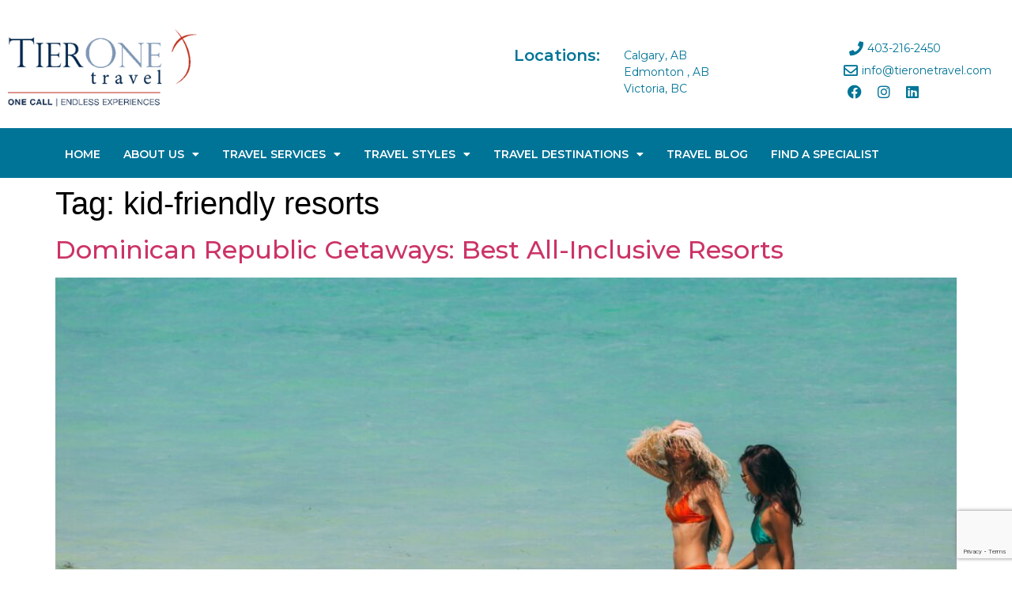

--- FILE ---
content_type: text/html; charset=UTF-8
request_url: https://tieronetravel.com/tag/kid-friendly-resorts/
body_size: 19413
content:
<!doctype html>
<html lang="en-CA">
<head>
	<meta name="msapplication-TileImage" content="https://tieronetravel.com/wp-content/themes/hello-theme-child-master/images/tierone-favicon.png" />
	<link rel="shortcut icon" href="https://tieronetravel.com/wp-content/themes/hello-theme-child-master/images/favicon.ico" type='image/x-icon'/ > 
	<link rel="icon" type="image/x-icon"  href="https://tieronetravel.com/wp-content/themes/hello-theme-child-master/images/tierone-favicon.png" sizes="32x32"  />
	<link rel="icon" type="image/x-icon"  href="https://tieronetravel.com/wp-content/themes/hello-theme-child-master/images/tierone-favicon.png" sizes="192x192"  />
	<link rel="apple-touch-icon" type="image/x-icon"  href="https://tieronetravel.com/wp-content/themes/hello-theme-child-master/images/favicon.png" />
	<link rel="stylesheet" href="https://use.typekit.net/sdb8gcn.css">

	<!-- <link rel=”shortcut icon” href =“/wp-content/themes/hello-theme-child-master/images/favicon.ico”> -->
	<!-- <link  data-n-head="ssr" rel="icon" href='/wp-content/themes/hello-theme-child-master/images/favicon.ico' type='image/x-icon'/ >   
	<link rel="icon" href=“/wp-content/themes/hello-theme-child-master/images/favicon.ico” type=“image/x-icon”> -->
    
	<!--<script src="https://code.jquery.com/jquery-1.12.4.min.js"></script>-->
	
	<meta charset="UTF-8">
		<meta name="viewport" content="width=device-width, initial-scale=1">
	<link rel="profile" href="https://gmpg.org/xfn/11">
	<meta name='robots' content='index, follow, max-image-preview:large, max-snippet:-1, max-video-preview:-1' />

	<!-- This site is optimized with the Yoast SEO plugin v24.5 - https://yoast.com/wordpress/plugins/seo/ -->
	<title>kid-friendly resorts Archives - TierOneTravel.com - Online Canadian Travel Agency |</title>
	<link rel="canonical" href="https://tieronetravel.com/tag/kid-friendly-resorts/" />
	<meta property="og:locale" content="en_US" />
	<meta property="og:type" content="article" />
	<meta property="og:title" content="kid-friendly resorts Archives - TierOneTravel.com - Online Canadian Travel Agency |" />
	<meta property="og:url" content="https://tieronetravel.com/tag/kid-friendly-resorts/" />
	<meta property="og:site_name" content="TierOneTravel.com - Online Canadian Travel Agency |" />
	<meta name="twitter:card" content="summary_large_image" />
	<script type="application/ld+json" class="yoast-schema-graph">{"@context":"https://schema.org","@graph":[{"@type":"CollectionPage","@id":"https://tieronetravel.com/tag/kid-friendly-resorts/","url":"https://tieronetravel.com/tag/kid-friendly-resorts/","name":"kid-friendly resorts Archives - TierOneTravel.com - Online Canadian Travel Agency |","isPartOf":{"@id":"https://tieronetravel.com/#website"},"primaryImageOfPage":{"@id":"https://tieronetravel.com/tag/kid-friendly-resorts/#primaryimage"},"image":{"@id":"https://tieronetravel.com/tag/kid-friendly-resorts/#primaryimage"},"thumbnailUrl":"https://tieronetravel.com/wp-content/uploads/pexels-mikhail-nilov-8157735-scaled-e1700091644852.jpg","breadcrumb":{"@id":"https://tieronetravel.com/tag/kid-friendly-resorts/#breadcrumb"},"inLanguage":"en-CA"},{"@type":"ImageObject","inLanguage":"en-CA","@id":"https://tieronetravel.com/tag/kid-friendly-resorts/#primaryimage","url":"https://tieronetravel.com/wp-content/uploads/pexels-mikhail-nilov-8157735-scaled-e1700091644852.jpg","contentUrl":"https://tieronetravel.com/wp-content/uploads/pexels-mikhail-nilov-8157735-scaled-e1700091644852.jpg","width":1600,"height":1067},{"@type":"BreadcrumbList","@id":"https://tieronetravel.com/tag/kid-friendly-resorts/#breadcrumb","itemListElement":[{"@type":"ListItem","position":1,"name":"Home","item":"https://tieronetravel.com/"},{"@type":"ListItem","position":2,"name":"kid-friendly resorts"}]},{"@type":"WebSite","@id":"https://tieronetravel.com/#website","url":"https://tieronetravel.com/","name":"TierOneTravel.com - Online Canadian Travel Agency |","description":"Calgary Travel Agents |  Edmonton Travel Agents  |   Victoria Travel Agents","publisher":{"@id":"https://tieronetravel.com/#organization"},"potentialAction":[{"@type":"SearchAction","target":{"@type":"EntryPoint","urlTemplate":"https://tieronetravel.com/?s={search_term_string}"},"query-input":{"@type":"PropertyValueSpecification","valueRequired":true,"valueName":"search_term_string"}}],"inLanguage":"en-CA"},{"@type":"Organization","@id":"https://tieronetravel.com/#organization","name":"TierOneTravel.com - Online Canadian Travel Agency |","url":"https://tieronetravel.com/","logo":{"@type":"ImageObject","inLanguage":"en-CA","@id":"https://tieronetravel.com/#/schema/logo/image/","url":"https://tieronetravel.com/wp-content/uploads/2022/05/cropped-300-px-White-Signature.png","contentUrl":"https://tieronetravel.com/wp-content/uploads/2022/05/cropped-300-px-White-Signature.png","width":299,"height":153,"caption":"TierOneTravel.com - Online Canadian Travel Agency |"},"image":{"@id":"https://tieronetravel.com/#/schema/logo/image/"}}]}</script>
	<!-- / Yoast SEO plugin. -->


<link rel="alternate" type="application/rss+xml" title="TierOneTravel.com - Online Canadian Travel Agency | &raquo; Feed" href="https://tieronetravel.com/feed/" />
<link rel="alternate" type="application/rss+xml" title="TierOneTravel.com - Online Canadian Travel Agency | &raquo; Comments Feed" href="https://tieronetravel.com/comments/feed/" />
<link rel="alternate" type="application/rss+xml" title="TierOneTravel.com - Online Canadian Travel Agency | &raquo; kid-friendly resorts Tag Feed" href="https://tieronetravel.com/tag/kid-friendly-resorts/feed/" />
<style id='wp-img-auto-sizes-contain-inline-css'>
img:is([sizes=auto i],[sizes^="auto," i]){contain-intrinsic-size:3000px 1500px}
/*# sourceURL=wp-img-auto-sizes-contain-inline-css */
</style>
<link rel='stylesheet' id='premium-addons-css' href='https://tieronetravel.com/wp-content/plugins/premium-addons-for-elementor/assets/frontend/min-css/premium-addons.min.css?ver=4.10.85' media='all' />
<style id='wp-emoji-styles-inline-css'>

	img.wp-smiley, img.emoji {
		display: inline !important;
		border: none !important;
		box-shadow: none !important;
		height: 1em !important;
		width: 1em !important;
		margin: 0 0.07em !important;
		vertical-align: -0.1em !important;
		background: none !important;
		padding: 0 !important;
	}
/*# sourceURL=wp-emoji-styles-inline-css */
</style>
<link rel='stylesheet' id='wp-block-library-css' href='https://tieronetravel.com/wp-includes/css/dist/block-library/style.min.css?ver=6.9' media='all' />
<style id='global-styles-inline-css'>
:root{--wp--preset--aspect-ratio--square: 1;--wp--preset--aspect-ratio--4-3: 4/3;--wp--preset--aspect-ratio--3-4: 3/4;--wp--preset--aspect-ratio--3-2: 3/2;--wp--preset--aspect-ratio--2-3: 2/3;--wp--preset--aspect-ratio--16-9: 16/9;--wp--preset--aspect-ratio--9-16: 9/16;--wp--preset--color--black: #000000;--wp--preset--color--cyan-bluish-gray: #abb8c3;--wp--preset--color--white: #ffffff;--wp--preset--color--pale-pink: #f78da7;--wp--preset--color--vivid-red: #cf2e2e;--wp--preset--color--luminous-vivid-orange: #ff6900;--wp--preset--color--luminous-vivid-amber: #fcb900;--wp--preset--color--light-green-cyan: #7bdcb5;--wp--preset--color--vivid-green-cyan: #00d084;--wp--preset--color--pale-cyan-blue: #8ed1fc;--wp--preset--color--vivid-cyan-blue: #0693e3;--wp--preset--color--vivid-purple: #9b51e0;--wp--preset--gradient--vivid-cyan-blue-to-vivid-purple: linear-gradient(135deg,rgb(6,147,227) 0%,rgb(155,81,224) 100%);--wp--preset--gradient--light-green-cyan-to-vivid-green-cyan: linear-gradient(135deg,rgb(122,220,180) 0%,rgb(0,208,130) 100%);--wp--preset--gradient--luminous-vivid-amber-to-luminous-vivid-orange: linear-gradient(135deg,rgb(252,185,0) 0%,rgb(255,105,0) 100%);--wp--preset--gradient--luminous-vivid-orange-to-vivid-red: linear-gradient(135deg,rgb(255,105,0) 0%,rgb(207,46,46) 100%);--wp--preset--gradient--very-light-gray-to-cyan-bluish-gray: linear-gradient(135deg,rgb(238,238,238) 0%,rgb(169,184,195) 100%);--wp--preset--gradient--cool-to-warm-spectrum: linear-gradient(135deg,rgb(74,234,220) 0%,rgb(151,120,209) 20%,rgb(207,42,186) 40%,rgb(238,44,130) 60%,rgb(251,105,98) 80%,rgb(254,248,76) 100%);--wp--preset--gradient--blush-light-purple: linear-gradient(135deg,rgb(255,206,236) 0%,rgb(152,150,240) 100%);--wp--preset--gradient--blush-bordeaux: linear-gradient(135deg,rgb(254,205,165) 0%,rgb(254,45,45) 50%,rgb(107,0,62) 100%);--wp--preset--gradient--luminous-dusk: linear-gradient(135deg,rgb(255,203,112) 0%,rgb(199,81,192) 50%,rgb(65,88,208) 100%);--wp--preset--gradient--pale-ocean: linear-gradient(135deg,rgb(255,245,203) 0%,rgb(182,227,212) 50%,rgb(51,167,181) 100%);--wp--preset--gradient--electric-grass: linear-gradient(135deg,rgb(202,248,128) 0%,rgb(113,206,126) 100%);--wp--preset--gradient--midnight: linear-gradient(135deg,rgb(2,3,129) 0%,rgb(40,116,252) 100%);--wp--preset--font-size--small: 13px;--wp--preset--font-size--medium: 20px;--wp--preset--font-size--large: 36px;--wp--preset--font-size--x-large: 42px;--wp--preset--spacing--20: 0.44rem;--wp--preset--spacing--30: 0.67rem;--wp--preset--spacing--40: 1rem;--wp--preset--spacing--50: 1.5rem;--wp--preset--spacing--60: 2.25rem;--wp--preset--spacing--70: 3.38rem;--wp--preset--spacing--80: 5.06rem;--wp--preset--shadow--natural: 6px 6px 9px rgba(0, 0, 0, 0.2);--wp--preset--shadow--deep: 12px 12px 50px rgba(0, 0, 0, 0.4);--wp--preset--shadow--sharp: 6px 6px 0px rgba(0, 0, 0, 0.2);--wp--preset--shadow--outlined: 6px 6px 0px -3px rgb(255, 255, 255), 6px 6px rgb(0, 0, 0);--wp--preset--shadow--crisp: 6px 6px 0px rgb(0, 0, 0);}:root { --wp--style--global--content-size: 800px;--wp--style--global--wide-size: 1200px; }:where(body) { margin: 0; }.wp-site-blocks > .alignleft { float: left; margin-right: 2em; }.wp-site-blocks > .alignright { float: right; margin-left: 2em; }.wp-site-blocks > .aligncenter { justify-content: center; margin-left: auto; margin-right: auto; }:where(.wp-site-blocks) > * { margin-block-start: 24px; margin-block-end: 0; }:where(.wp-site-blocks) > :first-child { margin-block-start: 0; }:where(.wp-site-blocks) > :last-child { margin-block-end: 0; }:root { --wp--style--block-gap: 24px; }:root :where(.is-layout-flow) > :first-child{margin-block-start: 0;}:root :where(.is-layout-flow) > :last-child{margin-block-end: 0;}:root :where(.is-layout-flow) > *{margin-block-start: 24px;margin-block-end: 0;}:root :where(.is-layout-constrained) > :first-child{margin-block-start: 0;}:root :where(.is-layout-constrained) > :last-child{margin-block-end: 0;}:root :where(.is-layout-constrained) > *{margin-block-start: 24px;margin-block-end: 0;}:root :where(.is-layout-flex){gap: 24px;}:root :where(.is-layout-grid){gap: 24px;}.is-layout-flow > .alignleft{float: left;margin-inline-start: 0;margin-inline-end: 2em;}.is-layout-flow > .alignright{float: right;margin-inline-start: 2em;margin-inline-end: 0;}.is-layout-flow > .aligncenter{margin-left: auto !important;margin-right: auto !important;}.is-layout-constrained > .alignleft{float: left;margin-inline-start: 0;margin-inline-end: 2em;}.is-layout-constrained > .alignright{float: right;margin-inline-start: 2em;margin-inline-end: 0;}.is-layout-constrained > .aligncenter{margin-left: auto !important;margin-right: auto !important;}.is-layout-constrained > :where(:not(.alignleft):not(.alignright):not(.alignfull)){max-width: var(--wp--style--global--content-size);margin-left: auto !important;margin-right: auto !important;}.is-layout-constrained > .alignwide{max-width: var(--wp--style--global--wide-size);}body .is-layout-flex{display: flex;}.is-layout-flex{flex-wrap: wrap;align-items: center;}.is-layout-flex > :is(*, div){margin: 0;}body .is-layout-grid{display: grid;}.is-layout-grid > :is(*, div){margin: 0;}body{padding-top: 0px;padding-right: 0px;padding-bottom: 0px;padding-left: 0px;}a:where(:not(.wp-element-button)){text-decoration: underline;}:root :where(.wp-element-button, .wp-block-button__link){background-color: #32373c;border-width: 0;color: #fff;font-family: inherit;font-size: inherit;font-style: inherit;font-weight: inherit;letter-spacing: inherit;line-height: inherit;padding-top: calc(0.667em + 2px);padding-right: calc(1.333em + 2px);padding-bottom: calc(0.667em + 2px);padding-left: calc(1.333em + 2px);text-decoration: none;text-transform: inherit;}.has-black-color{color: var(--wp--preset--color--black) !important;}.has-cyan-bluish-gray-color{color: var(--wp--preset--color--cyan-bluish-gray) !important;}.has-white-color{color: var(--wp--preset--color--white) !important;}.has-pale-pink-color{color: var(--wp--preset--color--pale-pink) !important;}.has-vivid-red-color{color: var(--wp--preset--color--vivid-red) !important;}.has-luminous-vivid-orange-color{color: var(--wp--preset--color--luminous-vivid-orange) !important;}.has-luminous-vivid-amber-color{color: var(--wp--preset--color--luminous-vivid-amber) !important;}.has-light-green-cyan-color{color: var(--wp--preset--color--light-green-cyan) !important;}.has-vivid-green-cyan-color{color: var(--wp--preset--color--vivid-green-cyan) !important;}.has-pale-cyan-blue-color{color: var(--wp--preset--color--pale-cyan-blue) !important;}.has-vivid-cyan-blue-color{color: var(--wp--preset--color--vivid-cyan-blue) !important;}.has-vivid-purple-color{color: var(--wp--preset--color--vivid-purple) !important;}.has-black-background-color{background-color: var(--wp--preset--color--black) !important;}.has-cyan-bluish-gray-background-color{background-color: var(--wp--preset--color--cyan-bluish-gray) !important;}.has-white-background-color{background-color: var(--wp--preset--color--white) !important;}.has-pale-pink-background-color{background-color: var(--wp--preset--color--pale-pink) !important;}.has-vivid-red-background-color{background-color: var(--wp--preset--color--vivid-red) !important;}.has-luminous-vivid-orange-background-color{background-color: var(--wp--preset--color--luminous-vivid-orange) !important;}.has-luminous-vivid-amber-background-color{background-color: var(--wp--preset--color--luminous-vivid-amber) !important;}.has-light-green-cyan-background-color{background-color: var(--wp--preset--color--light-green-cyan) !important;}.has-vivid-green-cyan-background-color{background-color: var(--wp--preset--color--vivid-green-cyan) !important;}.has-pale-cyan-blue-background-color{background-color: var(--wp--preset--color--pale-cyan-blue) !important;}.has-vivid-cyan-blue-background-color{background-color: var(--wp--preset--color--vivid-cyan-blue) !important;}.has-vivid-purple-background-color{background-color: var(--wp--preset--color--vivid-purple) !important;}.has-black-border-color{border-color: var(--wp--preset--color--black) !important;}.has-cyan-bluish-gray-border-color{border-color: var(--wp--preset--color--cyan-bluish-gray) !important;}.has-white-border-color{border-color: var(--wp--preset--color--white) !important;}.has-pale-pink-border-color{border-color: var(--wp--preset--color--pale-pink) !important;}.has-vivid-red-border-color{border-color: var(--wp--preset--color--vivid-red) !important;}.has-luminous-vivid-orange-border-color{border-color: var(--wp--preset--color--luminous-vivid-orange) !important;}.has-luminous-vivid-amber-border-color{border-color: var(--wp--preset--color--luminous-vivid-amber) !important;}.has-light-green-cyan-border-color{border-color: var(--wp--preset--color--light-green-cyan) !important;}.has-vivid-green-cyan-border-color{border-color: var(--wp--preset--color--vivid-green-cyan) !important;}.has-pale-cyan-blue-border-color{border-color: var(--wp--preset--color--pale-cyan-blue) !important;}.has-vivid-cyan-blue-border-color{border-color: var(--wp--preset--color--vivid-cyan-blue) !important;}.has-vivid-purple-border-color{border-color: var(--wp--preset--color--vivid-purple) !important;}.has-vivid-cyan-blue-to-vivid-purple-gradient-background{background: var(--wp--preset--gradient--vivid-cyan-blue-to-vivid-purple) !important;}.has-light-green-cyan-to-vivid-green-cyan-gradient-background{background: var(--wp--preset--gradient--light-green-cyan-to-vivid-green-cyan) !important;}.has-luminous-vivid-amber-to-luminous-vivid-orange-gradient-background{background: var(--wp--preset--gradient--luminous-vivid-amber-to-luminous-vivid-orange) !important;}.has-luminous-vivid-orange-to-vivid-red-gradient-background{background: var(--wp--preset--gradient--luminous-vivid-orange-to-vivid-red) !important;}.has-very-light-gray-to-cyan-bluish-gray-gradient-background{background: var(--wp--preset--gradient--very-light-gray-to-cyan-bluish-gray) !important;}.has-cool-to-warm-spectrum-gradient-background{background: var(--wp--preset--gradient--cool-to-warm-spectrum) !important;}.has-blush-light-purple-gradient-background{background: var(--wp--preset--gradient--blush-light-purple) !important;}.has-blush-bordeaux-gradient-background{background: var(--wp--preset--gradient--blush-bordeaux) !important;}.has-luminous-dusk-gradient-background{background: var(--wp--preset--gradient--luminous-dusk) !important;}.has-pale-ocean-gradient-background{background: var(--wp--preset--gradient--pale-ocean) !important;}.has-electric-grass-gradient-background{background: var(--wp--preset--gradient--electric-grass) !important;}.has-midnight-gradient-background{background: var(--wp--preset--gradient--midnight) !important;}.has-small-font-size{font-size: var(--wp--preset--font-size--small) !important;}.has-medium-font-size{font-size: var(--wp--preset--font-size--medium) !important;}.has-large-font-size{font-size: var(--wp--preset--font-size--large) !important;}.has-x-large-font-size{font-size: var(--wp--preset--font-size--x-large) !important;}
/*# sourceURL=global-styles-inline-css */
</style>

<link rel='stylesheet' id='contact-form-7-css' href='https://tieronetravel.com/wp-content/plugins/contact-form-7/includes/css/styles.css?ver=6.0.4' media='all' />
<link rel='stylesheet' id='sheknows-infuse-css' href='https://tieronetravel.com/wp-content/plugins/sheknows-infuse/public/css/style.css?ver=1.0.42' media='all' />
<link rel='stylesheet' id='hello-elementor-css' href='https://tieronetravel.com/wp-content/themes/hello-elementor/style.min.css?ver=3.3.0' media='all' />
<link rel='stylesheet' id='hello-elementor-theme-style-css' href='https://tieronetravel.com/wp-content/themes/hello-elementor/theme.min.css?ver=3.3.0' media='all' />
<link rel='stylesheet' id='hello-elementor-header-footer-css' href='https://tieronetravel.com/wp-content/themes/hello-elementor/header-footer.min.css?ver=3.3.0' media='all' />
<link rel='stylesheet' id='elementor-frontend-css' href='https://tieronetravel.com/wp-content/plugins/elementor/assets/css/frontend.min.css?ver=3.27.5' media='all' />
<link rel='stylesheet' id='elementor-post-5-css' href='https://tieronetravel.com/wp-content/uploads/elementor/css/post-5.css?ver=1739869795' media='all' />
<link rel='stylesheet' id='widget-image-css' href='https://tieronetravel.com/wp-content/plugins/elementor/assets/css/widget-image.min.css?ver=3.27.5' media='all' />
<link rel='stylesheet' id='widget-heading-css' href='https://tieronetravel.com/wp-content/plugins/elementor/assets/css/widget-heading.min.css?ver=3.27.5' media='all' />
<link rel='stylesheet' id='widget-icon-list-css' href='https://tieronetravel.com/wp-content/plugins/elementor/assets/css/widget-icon-list.min.css?ver=3.27.5' media='all' />
<link rel='stylesheet' id='widget-social-icons-css' href='https://tieronetravel.com/wp-content/plugins/elementor/assets/css/widget-social-icons.min.css?ver=3.27.5' media='all' />
<link rel='stylesheet' id='e-apple-webkit-css' href='https://tieronetravel.com/wp-content/plugins/elementor/assets/css/conditionals/apple-webkit.min.css?ver=3.27.5' media='all' />
<link rel='stylesheet' id='widget-nav-menu-css' href='https://tieronetravel.com/wp-content/plugins/elementor-pro/assets/css/widget-nav-menu.min.css?ver=3.27.4' media='all' />
<link rel='stylesheet' id='widget-text-editor-css' href='https://tieronetravel.com/wp-content/plugins/elementor/assets/css/widget-text-editor.min.css?ver=3.27.5' media='all' />
<link rel='stylesheet' id='widget-form-css' href='https://tieronetravel.com/wp-content/plugins/elementor-pro/assets/css/widget-form.min.css?ver=3.27.4' media='all' />
<link rel='stylesheet' id='widget-divider-css' href='https://tieronetravel.com/wp-content/plugins/elementor/assets/css/widget-divider.min.css?ver=3.27.5' media='all' />
<link rel='stylesheet' id='e-popup-css' href='https://tieronetravel.com/wp-content/plugins/elementor-pro/assets/css/conditionals/popup.min.css?ver=3.27.4' media='all' />
<link rel='stylesheet' id='elementor-icons-css' href='https://tieronetravel.com/wp-content/plugins/elementor/assets/lib/eicons/css/elementor-icons.min.css?ver=5.35.0' media='all' />
<link rel='stylesheet' id='elementor-post-136-css' href='https://tieronetravel.com/wp-content/uploads/elementor/css/post-136.css?ver=1739869732' media='all' />
<link rel='stylesheet' id='elementor-post-138-css' href='https://tieronetravel.com/wp-content/uploads/elementor/css/post-138.css?ver=1739870749' media='all' />
<link rel='stylesheet' id='elementor-post-225-css' href='https://tieronetravel.com/wp-content/uploads/elementor/css/post-225.css?ver=1739869732' media='all' />
<link rel='stylesheet' id='recent-posts-widget-with-thumbnails-public-style-css' href='https://tieronetravel.com/wp-content/plugins/recent-posts-widget-with-thumbnails/public.css?ver=7.1.1' media='all' />
<link rel='stylesheet' id='hello-elementor-child-style-css' href='https://tieronetravel.com/wp-content/themes/hello-theme-child-master/style.css?ver=1.0.0' media='all' />
<link rel='stylesheet' id='slick-css-css' href='https://tieronetravel.com/wp-content/themes/hello-theme-child-master/slick/slick.css?ver=1.0.0' media='all' />
<link rel='stylesheet' id='slick-theme-css-css' href='https://tieronetravel.com/wp-content/themes/hello-theme-child-master/slick/slick-theme.css?ver=1.0.0' media='all' />
<link rel='stylesheet' id='google-fonts-1-css' href='https://fonts.googleapis.com/css?family=Montserrat%3A100%2C100italic%2C200%2C200italic%2C300%2C300italic%2C400%2C400italic%2C500%2C500italic%2C600%2C600italic%2C700%2C700italic%2C800%2C800italic%2C900%2C900italic&#038;display=auto&#038;ver=6.9' media='all' />
<link rel='stylesheet' id='elementor-icons-shared-0-css' href='https://tieronetravel.com/wp-content/plugins/elementor/assets/lib/font-awesome/css/fontawesome.min.css?ver=5.15.3' media='all' />
<link rel='stylesheet' id='elementor-icons-fa-solid-css' href='https://tieronetravel.com/wp-content/plugins/elementor/assets/lib/font-awesome/css/solid.min.css?ver=5.15.3' media='all' />
<link rel='stylesheet' id='elementor-icons-fa-regular-css' href='https://tieronetravel.com/wp-content/plugins/elementor/assets/lib/font-awesome/css/regular.min.css?ver=5.15.3' media='all' />
<link rel='stylesheet' id='elementor-icons-fa-brands-css' href='https://tieronetravel.com/wp-content/plugins/elementor/assets/lib/font-awesome/css/brands.min.css?ver=5.15.3' media='all' />
<link rel="preconnect" href="https://fonts.gstatic.com/" crossorigin><script src="https://tieronetravel.com/wp-includes/js/jquery/jquery.min.js?ver=3.7.1" id="jquery-core-js"></script>
<script src="https://tieronetravel.com/wp-includes/js/jquery/jquery-migrate.min.js?ver=3.4.1" id="jquery-migrate-js"></script>
<script src="https://tieronetravel.com/wp-content/themes/hello-theme-child-master/slick/slick.js?ver=1.0.0" id="slick-js-js"></script>
<script src="https://tieronetravel.com/wp-content/themes/hello-theme-child-master/slick/regular.js?ver=1.0.0" id="regular-js-js"></script>
<script src="https://tieronetravel.com/wp-content/themes/hello-theme-child-master/custom.js?ver=1.0.0" id="custom-js-js"></script>
<link rel="https://api.w.org/" href="https://tieronetravel.com/wp-json/" /><link rel="alternate" title="JSON" type="application/json" href="https://tieronetravel.com/wp-json/wp/v2/tags/707" /><link rel="EditURI" type="application/rsd+xml" title="RSD" href="https://tieronetravel.com/xmlrpc.php?rsd" />
<meta name="generator" content="WordPress 6.9" />
<!-- Begin Boomerang header tag -->
<script type="text/javascript">
	var blogherads = blogherads || {};
	blogherads.adq = blogherads.adq || [];

	blogherads.adq.push(function () {
												blogherads.setTargeting("ci", "term-707");
								blogherads.setTargeting("pt", "landing");
								blogherads.setTargeting("tags", ["all-inclusive-resorts","beach-and-sun-vacations","best-all-inclusive-resorts","caribbean","caribbean-islands","caribbean-travel","caribbean-vacations","dominican-republic","family-sun","family-sun-hoidays","kid-friendly-resorts","resorts"]);
						if (blogherads.setADmantXData) {
						blogherads.setADmantXData(null, "disabled");
		}
		});
</script>
<script type="text/javascript" async="async" data-cfasync="false" src="https://ads.blogherads.com/static/blogherads.js"></script>
<script type="text/javascript" async="async" data-cfasync="false" src="https://ads.blogherads.com/sk/12/123/1239823/30914/header.js"></script>
<!-- End Boomerang header tag -->
<meta name="generator" content="Elementor 3.27.5; features: additional_custom_breakpoints; settings: css_print_method-external, google_font-enabled, font_display-auto">
<!-- Google tag (gtag.js) -->
<script async src="https://www.googletagmanager.com/gtag/js?id=G-TYLEDVH54T"></script>
<script>
window.dataLayer = window.dataLayer || [];
function gtag(){dataLayer.push(arguments);}
gtag('js', new Date());
gtag('config', 'G-TYLEDVH54T');
</script>
<script async src="https://pagead2.googlesyndication.com/pagead/js/adsbygoogle.js?client=ca-pub-9329099990404015"
     crossorigin="anonymous"></script>
			<style>
				.e-con.e-parent:nth-of-type(n+4):not(.e-lazyloaded):not(.e-no-lazyload),
				.e-con.e-parent:nth-of-type(n+4):not(.e-lazyloaded):not(.e-no-lazyload) * {
					background-image: none !important;
				}
				@media screen and (max-height: 1024px) {
					.e-con.e-parent:nth-of-type(n+3):not(.e-lazyloaded):not(.e-no-lazyload),
					.e-con.e-parent:nth-of-type(n+3):not(.e-lazyloaded):not(.e-no-lazyload) * {
						background-image: none !important;
					}
				}
				@media screen and (max-height: 640px) {
					.e-con.e-parent:nth-of-type(n+2):not(.e-lazyloaded):not(.e-no-lazyload),
					.e-con.e-parent:nth-of-type(n+2):not(.e-lazyloaded):not(.e-no-lazyload) * {
						background-image: none !important;
					}
				}
			</style>
			<link rel="icon" href="https://tieronetravel.com/wp-content/uploads/2022/08/cropped-favicon-32x32.png" sizes="32x32" />
<link rel="icon" href="https://tieronetravel.com/wp-content/uploads/2022/08/cropped-favicon-192x192.png" sizes="192x192" />
<link rel="apple-touch-icon" href="https://tieronetravel.com/wp-content/uploads/2022/08/cropped-favicon-180x180.png" />
<meta name="msapplication-TileImage" content="https://tieronetravel.com/wp-content/uploads/2022/08/cropped-favicon-270x270.png" />
		<style id="wp-custom-css">
			.slick-prev:before  {
    content: '\e87e' !important;
    background-color: #51BDE7;
    padding: 10px;
    border-radius: 50%;
    transform: translateX(-100%);
    position: absolute;
    font-size: 25px;
    color: #fff;
	font-family: eicons;
	top: 0px;
}
.Find-first-submit input[type=submit]:hover {
    background: #46BEE7;
}
.page-id-18142 .swiper-slide-inner img.swiper-slide-image {
    width: 204px;
    height: 222px;
    object-fit: cover;
    object-position: top;
}
.contact-form-center {
    text-align: center;
}
.single-post .wpcf7-not-valid-tip {
    padding-left: 70px;
}
.page-id-18178 .wpcf7-not-valid-tip {
    padding-left: 0;
}
.single-travel_styles .wpcf7 .contact-form-wrapper {
    row-gap: 0px;
}
span.agentInfoRightCol.webagen-site {
    margin: 11px 0;
}
.single-travel_styles .wpcf7-not-valid-tip {
    padding-left: 84px;
    line-height: 28px;
}
.single-travel_styles input.wpcf7-form-control.wpcf7-text.wpcf7-email.wpcf7-validates-as-required.wpcf7-validates-as-email.wpcf7-not-valid {
    margin-top: 20px;
}
.slick-list.draggable {
    padding-left: 36px;
}
.search-results .elementor-post__thumbnail {
    padding-bottom: calc( 0.5 * 100% ) !important;
}
.contact-form-corporate span.wpcf7-not-valid-tip {
    padding-left: 108px;
}
a#custom-load-btn {
    color: #fff;
}
div#singleoffer_gtm {
    display: inline-grid;
    grid-template-columns: auto auto auto;
    grid-column-gap: 30px;
    grid-row-gap: 10px;
}
div#singleoffer_gtm article {
    border-radius: 5px;
    background-color: #F9F9F9;
    margin-bottom: 25px;
}
.readMore .addText {
    display: none;
}
.wpcf7 form .wpcf7-response-output {
    float: left;
}
.travel-deal-load a.elementor-button-link.elementor-button {
    color: #fff;
}
.readMore.aftText:after {
    content: '"';
}
.readMore  {
    display: -webkit-box;
    -webkit-line-clamp: 5;
    -webkit-box-orient: vertical;
    overflow: hidden;
	margin-bottom: 13px;
}
.readMore.open-ha  {
    display: inherit;
    -webkit-line-clamp: initial;
    -webkit-box-orient: initial;
    overflow: visible;
}
.link {
    font-weight: 600;
    color: #007497;
		display: block;
}
.link:hover {
    color: #4CBDE7;
}

.admin-details h2 p {
    font-family: "DINCondensed Bold", Sans-serif;
    font-size: 2rem;
}
a.load-more-blogs {
    margin-top: 49px;
}
a.load-more-blogs:hover {
   background-color: #46BEE7;
    color: #fff !important;
}
.Adventure-des {
    margin: 0 auto;
    width: 75%;
}
.wpcf7 input[type=text]:focus, .wpcf7 textarea:focus {
    outline: none !important;
}
.slick-next:before {
	content: '\e87d' !important;
    background-color: #51BDE7;
    padding: 10px;
    border-radius: 50%;
    font-size: 25px;
    color: #fff;
	font-family: eicons;
}
a.hql-more {
    float: right;
}

a.loadBlogs-hql {
    background-color: #007497;
    color: #fff;
    margin-right: 20px;
    border-radius: 3px;
    line-height: 42px;
    min-width: 250px;
    display: inline-block;
    font-size: 15px;
    text-align: center;
}
span.elementor-button-text:hover {
    color: #fff;
}
.load-more-section {
   display: flex;
    justify-content: center;
	margin-top: 20px;
}
.loadBlogs-hql:hover, .load-more-offers:hover {
    background-color: #46BEE7;
	color: #fff !important;
}
a.load-more-offers, .loadBlogs-hql {
   font-size: 15px;
    line-height: 42px;
    min-width: 106px;
    padding: 0;

}
.best-offer-mtt p, #singleoffer_gtm p {
   overflow: hidden;
width: 100%;
display: -webkit-box;
-webkit-line-clamp: 3;
-webkit-box-orient: vertical;
}
.offer-bestt img {
    height: 302px;
    object-fit: cover;
    width: 100%;
    border-top-right-radius: 3px;
    border-top-left-radius: 3px;
}
#singleoffer_gtm .post_text {
    padding: 0px 30px 30px 30px;
    margin-bottom: 0px;
}
#singleoffer_gtm h3.post_title a {
    color: #007497;
    font-family: "DINCondensed Bold", Sans-serif;
    font-size: 22px;
    font-weight: 600;
}
.posts-list {
    grid-column-gap: 30px !important;
}
.best-offer-mtt h3 {
    height: 70px;
    line-height: 25px;
    margin-bottom: 0;
}
.read-arrow .post_read-more {
    font-family: "Montserrat", Sans-serif;
    font-size: 15px;
    font-weight: 500;
    color: #007497;
}
a.hql-more:hover {
    filter: brightness(2) invert(0);
}
.read-arrow .post_read-more:hover, .best-offer-mtt h3.post_title a:hover {
   color: #46BEE7 !important;
}
.phone-htm {
  
	display: none !important;
}
.mobile-menutt .elementor-menu-toggle {
    position: absolute;
    right: 0;
    top: -61px;
}
.mobile-menutt .elementor-nav-menu--dropdown.elementor-nav-menu__container {
    position: relative;
    /*left: -21px;*/
}
.elementor-section.elementor-top-section.elementor-element.elementor-element-24aec055 {
    height: 63px;
}
.wpcf7 input[type=email], .wpcf7 input[type=number], .wpcf7 input[type=tel], .wpcf7 input[type=text], .wpcf7 textarea, .wpcf7 input[type=email]:focus, .wpcf7 input[type=number]:focus, .wpcf7 input[type=tel]:focus, .wpcf7 input[type=text]:focus, .wpcf7 textarea:focus, [type=button]:focus, [type=submit]:focus, button:focus {
	outline: none !important;
}
.slick-prev:hover:before, .slick-prev:focus:before, .slick-next:hover:before, .slick-next:focus:before {
    opacity: 1;
    opacity: inherit !important;
}
button.slick-next:hover:before {
    opacity: inherit !important;
}
.slick-prev, .slick-next {
    width: 52px !important;
    height: 52px !important;
}
..slick-next {
    right: -51px;
}
	.mobile-version-agent {
    display: none;
}
.agent-container {
    position: relative;
}
span.agentInfoTitle.fullWidth {
    margin-top: 30px;
}
@media only screen and (max-width: 420px){
.readMore  { -webkit-line-clamp: 7;}
}

@media only screen and (max-width: 767px){
.elementor-143 .elementor-element.elementor-element-666152fa > .elementor-widget-container {
    box-shadow: 0px 0px 25px 10px rgb(0 0 0 / 6%) !important;
}
.elementor-element-e378d7b h2.elementor-heading-title.elementor-size-default{
    font-size: 24px !important;
}
.page-id-18142	.specialist-prept .slick-prev {
    left: 6px;
}
.	page-id-18142	.specialist-prept .slick-next {
    right: -14px !important;
}
	.elementor-element-788d7abb h2.elementor-heading-title.elementor-size-default {
    font-size: 27px !important;
}
a.load-more-offers, .loadBlogs-hql {
    width: 100%;
}
	.elementor-social-icons-wrapper.elementor-grid.phone-htm {
    margin-top: -19px;
}
	li.elementor-icon-list-item.phone-htm {
    margin-bottom: 0 !important;
}
	.menu-item-22918 a.elementor-item.elementor-item-anchor {
    display: none;
}

	#offers-list .post_text {
    margin-bottom: 23px;
}
.contact-form-corporate	.wpcf7-not-valid-tip {
    padding-left: 35% !important; 
    
}
	.wpcf7 .contact-form-wrapper p label.messageInput {
    margin: 35px 0 !important;
}
	.contact-form-corporate .emailInput {
    margin-bottom: 20px;
}
.contact-form-corporate input.wpcf7-form-control.wpcf7-text.wpcf7-validates-as-required{
    width: 65% !important;
}
.contact-form-corporate	input.wpcf7-form-control.wpcf7-text.wpcf7-email.wpcf7-validates-as-required.wpcf7-validates-as-email.wpcf7-not-valid {
    margin-top: 10px;
}
.contact-form-corporate	input.wpcf7-form-control.wpcf7-text.wpcf7-validates-as-required.wpcf7-not-valid {
    margin-top: 23px;
}
.contact-form-corporate	label.messageInput {
    margin-top: 35px !important;
}
.contact-form-wrapper .wpcf7-form-control.wpcf7-text.wpcf7-tel.wpcf7-validates-as-required.wpcf7-validates-as-tel {
    margin-top: 19px !important;
}
	.elementor-146 .elementor-element.elementor-element-37a4a13e > .elementor-element-populated, .elementor-17527 .elementor-element.elementor-element-37a4a13e > .elementor-element-populated, .elementor-18128 .elementor-element.elementor-element-37a4a13e > .elementor-element-populated {
    padding: 19px 10px 0 10px !important;
}
	.elementor-146 .elementor-element.elementor-element-56c7076a .elementor-heading-title, .elementor-17527 .elementor-element.elementor-element-56c7076a .elementor-heading-title, .elementor-18128 .elementor-element.elementor-element-56c7076a .elementor-heading-title, .elementor-17713 .elementor-element.elementor-element-86d89ce .elementor-heading-title {
    font-size: 22px !important;
}
.wpcf7 .contact-form-wrapper {
    row-gap: 3px !important;
}
	.slick-list.draggable {
    padding-left: 0px;
}
	.load-more-section {
    display: block;
}
	.desktop-viresion-agent {
    display: none;
}
	.contact-form-wrapper input {
    padding: 6px 0px 0 !important;
}

	.single-post .elementor-widget-wrap.elementor-element-populated {
    padding: 0px 20px 0 20px;
}
	.slick-prev:hover:before, .slick-prev:focus:before, .slick-next:hover:before, .slick-next:focus:before {
    opacity: 1;
    opacity: inherit !important;
}
	.contact-form-wrapper input.wpcf7-form-control.wpcf7-number.wpcf7-validates-as-required.wpcf7-validates-as-number {
    margin-top: 20px;
}
	.wpcf7 .contact-form-wrapper label span input, .wpcf7 .contact-form-wrapper label span textarea {
    width: 82% !important;
}
	.elementor-18784 .elementor-element.elementor-element-afbb14d > .elementor-element-populated {
		margin: 0px 0px 40px 0px !important;
	}

span.agentInfoRightCol.agentInfoRightCol, .agentInfoRightCol.tel {
    top: 4px !important;
    font-size: 18px !important;
}

	#agent-profile-info {
    padding: 0 0px 0 0px !important;
    width: auto !important;
}
	.agentSocialMediaIcons {
    padding-left: 0 !important;
		margin-bottom: 40px;
	width: 100%
}
.elementor-136 .elementor-element.elementor-element-1095acf > .elementor-widget-container {
    margin: 5px 0px 0px 17px;
}
.elementor-136 .elementor-element.elementor-element-d311203 > .elementor-widget-container {
    margin: 0px 0px 9px -39px;
}
.elementor-136 .elementor-element.elementor-element-6f6b24e > .elementor-widget-container {
    margin: 0px 0px 0px -49px;
}
	.elementor-32 .elementor-element.elementor-element-535216e1 .swiper-slide-inner {
    padding: 0px 18px 0px 0px;
}
	.elementor-16757 .elementor-element.elementor-element-32dfc9 > .elementor-element-populated, .elementor-17382 .elementor-element.elementor-element-32dfc9 > .elementor-element-populated {
    margin: 0 !important;
}
	.elementor-249 .elementor-element.elementor-element-5f625e9 {
    width: 100% !important;
}
.elementor-element-a319743 .elementor-column.elementor-col-16.elementor-inner-column.elementor-element {
    width: 100% !important;
}
.page-id-17220	#sm-admin-photo {
   text-align: center;
    margin: 0 auto;
    display: block;
}
	.administrators .admin-details, .finance .admin-details {
    padding-left: 0px !important;
		width: 100% !important;
    text-align: center;
}
	.admin-details h2 {
    margin: 10px 0px 8px;
    line-height: 27px;
}
	.elementor-214 .elementor-element.elementor-element-62e93b24 > .elementor-element-populated {
    padding: 0 !important;
}
	.elementor-214 .elementor-element.elementor-element-f119848 .elementor-heading-title {
    font-size: 22px !important;
}


	.slider a.view_agent .agent-info {
    font-size: 14px !important;
}
	.agent-container a.view_agent img {
		display: block !important;
    margin-left: auto;
    margin-right: auto;
}
	.elementor-column.elementor-col-100.elementor-inner-column.elementor-element.elementor-element-32dfc9 {
    padding: 20px;
}
	.elementor-16757 .elementor-element.elementor-element-81ed017 .elementor-heading-title, .elementor-17382 .elementor-element.elementor-element-81ed017 .elementor-heading-title {
    font-size: 37px !important;
}
.candia-accdoing	.elementor-accordion .elementor-tab-title .elementor-accordion-icon.elementor-accordion-icon-left {
    float: none !important;
    text-align: left;
}
.candia-accdoing	.elementor-accordion .elementor-accordion-item {
    border: 1px solid #0000006e;
    border-radius: 5px;
}
	.candaia-icon {
    text-align: center;
}
	.candaia-icon h2 {
    font-size: 20px;
}
	.popular-tags a {
    width: 100% !important;
}
	.premium-blog-content-wrapper {
    height: auto !important;
}
	.elementor-17238 .elementor-element.elementor-element-642f4cf .elementor-posts-container .elementor-post__thumbnail, .elementor-17998 .elementor-element.elementor-element-4b3fbd4b .elementor-posts-container .elementor-post__thumbnail {
    padding-bottom: calc( 0.9 * 100% ) !important;
}
	.contact-form-travel label {
    margin-top: 17px;
}
	.elementor-section.elementor-inner-section.elementor-element.elementor-element-3a21c6f.elementor-section-boxed.elementor-section-height-default.elementor-section-height-default, .elementor-inner-section.elementor-element.elementor-element-3b1e91e.elementor-section-boxed.elementor-section-height-default.elementor-section-height-default, .elementor-top-section.elementor-element.elementor-element-2687e2f.elementor-section-boxed.elementor-section-height-default.elementor-section-height-default {
    padding: 34px;
}
	.travel-destht, .travel-abotu {
padding: 0 20px 0 20px;
	}
	.travel-offer-mtt {
		 padding: 34px !important;
	}
.travel-offer-mtt	.elementor-widget.elementor-widget-shortcode {
    padding: 0 20px 0 4px;
}

	a.loadBlogs-hql {
    font-size: 13px;
		margin-bottom: 10px;
}
	.elementor-nav-menu--toggle .elementor-menu-toggle.elementor-active+.elementor-nav-menu__container {
    max-height: none !important;
}
	.phone-htm {
    float: left;
		display: flex !important;
    margin-bottom: 23px !important;
		width: 100%;
}
.phone-htm 	a.elementor-icon.elementor-social-icon {
    background-color: #007497;
}
	.agentInfoParagraph a {
    font-size: 14px;
}
	span.agentInfoParagraph {
    font-family: "Georgia", Sans-serif;
    font-size: 17px !important;
    font-weight: 400;
}
	.mobile-version-agent {
    display: block;
}
	#agent-profile-info h2 {
    margin-bottom: 0 !important;
}
	#agent-profile-info h1 {
    font-size: 30px !important;
    margin-bottom: 15px !important;
}
	span.agentInfoRightCol.agentInfoRightCol, .agentInfoRightCol.tel {
    margin-bottom: 0px !important;
}
	.swiper-pagination-bullet {
    background: #007497b3;
}
	.specialist-prept .slick-next {
    right: -33px !important;
}
.specialist-prept .slick-prev {
    left: -16px;
}
	#agent-profile-info p {
    margin-bottom: 0;
    text-align: left;
}
	.aaa span.agentInfoTitle {
    float: left;
    width: 100%;
}
	.aaa {
    display: inline-grid;
}
	.travel_style_blog .content-details h3 {
    font-size: 14px;
		line-height: 13px;
}
	.elementor-element.elementor-element-56c7076a.elementor-widget.elementor-widget-heading {
    margin-top: 20px;
}
	.galleryThumbContainer {
    width: 100% !important;
}
	p .agentInfoTitle {
    font-size: 28px !important;
}
	#agent-profile-info h1 {
    font-size: 24px !important;
}
}
@media only screen and (max-width: 992px){

	.elementor-column.elementor-col-50.elementor-inner-column.elementor-element.elementor-element-93c89ca {
    width: 100% !important;
}
	.type-travel_styles a.elementor-post__read-more:before {
    transform: translate(257px, 4px);
}
	.elementor-18784 .elementor-element.elementor-element-afbb14d > .elementor-element-populated {
		margin: 0px 0px 40px 0px !important;
	}
	
span.agentInfoRightCol.agentInfoRightCol, .agentInfoRightCol.tel {
    top: 4px !important;
    font-size: 17px !important;
	float: left;
    width: 100%;
}
.agentSocialMediaIcons {
    padding: 0 20px 0 20px !important;
		margin-bottom: 40px;
		
}
	.slick-list.draggable {
    padding-left: 0 !important;
}
}
@media only screen and (max-width: 1338px){
	.type-travel_styles a.elementor-post__read-more:before {
    transform: translate(210px, 4px);
}
	.popular-tags a {
    width: 100% !important;
}
.wpcf7 .contact-form-wrapper label span textarea {
    width: 100% !important;
}
	.elementor-16757 .elementor-element.elementor-element-27434f4 {
    font-size: 18px !important;
}

	.elementor-16757 .elementor-element.elementor-element-32dfc9 > .elementor-element-populated {
    margin: 0px 8px 20px 0px !important;
}

	.elementor-column.elementor-col-50.elementor-inner-column.elementor-element.elementor-element-dc4ef75 {
    padding-right: 30px;
}
	.elementor-146 .elementor-element.elementor-element-37a4a13e > .elementor-element-populated {
    padding: 0px 51px 0px 50px;
}
	.wpcf7 .contact-form-wrapper p label.emailInput input {
    margin-top: 15px;
}
		.elementor-column.elementor-col-50.elementor-inner-column.elementor-element.elementor-element-93c89ca {
    width: 100% !important;
}
	.elementor-column.elementor-col-100.elementor-inner-column.elementor-element.elementor-element-7078037 {
    width: 100%;
}
	.elementor-column.elementor-col-50.elementor-inner-column.elementor-element.elementor-element-042aa94 {
    padding-left: 20px;
    /* width: 100%; */
}
	.elementor-32 .elementor-element.elementor-element-dc4ef75 > .elementor-element-populated {
    margin: 0 !important;
}

.elementor-136 .elementor-element.elementor-element-7d94d404 > .elementor-widget-container, .elementor-136 .elementor-element.elementor-element-e6cd9e1 > .elementor-widget-container {
    margin: 0px 0px 0px 50px !important;
}
	.elementor-nav-menu--main .elementor-nav-menu a {
		padding: 10px 0px !important;
	}
	.elementor-138 .elementor-element.elementor-element-4956b6d1 {
    padding: 70px 30px 10px 30px !important;
}
	.return-post {
    transform: translate(96px, -67px);
}
}
@media only screen and (max-width: 1800px){

.contact-form-corporate label span input {
    width: 70% !important;
}	
}
@media only screen and (min-width: 1200px) and (max-width: 1800px){

		.popular-tags a {
    width: 100% !important;
}
.elementor-nav-menu--main .elementor-nav-menu a, .elementor-nav-menu--main .elementor-nav-menu a.highlighted, .elementor-nav-menu--main .elementor-nav-menu a:focus, .elementor-nav-menu--main .elementor-nav-menu a:hover {
    padding: 13px 7px !important;
}
}

@media only screen and (min-width: 1000px) {
  .ga-ad {
    padding: 0 0 0 18%;
  }
}		</style>
		</head>
<body class="archive tag tag-kid-friendly-resorts tag-707 wp-custom-logo wp-embed-responsive wp-theme-hello-elementor wp-child-theme-hello-theme-child-master theme-default elementor-default elementor-kit-5">

		<div data-elementor-type="header" data-elementor-id="136" class="elementor elementor-136 elementor-location-header" data-elementor-post-type="elementor_library">
					<section class="elementor-section elementor-top-section elementor-element elementor-element-e51ba86 elementor-hidden-tablet elementor-hidden-mobile elementor-section-boxed elementor-section-height-default elementor-section-height-default" data-id="e51ba86" data-element_type="section">
						<div class="elementor-container elementor-column-gap-no">
					<div class="elementor-column elementor-col-100 elementor-top-column elementor-element elementor-element-60a0e345" data-id="60a0e345" data-element_type="column">
			<div class="elementor-widget-wrap elementor-element-populated">
						<section class="elementor-section elementor-inner-section elementor-element elementor-element-31b4dad1 elementor-section-full_width elementor-section-content-middle elementor-section-height-default elementor-section-height-default" data-id="31b4dad1" data-element_type="section">
						<div class="elementor-container elementor-column-gap-default">
					<div class="elementor-column elementor-col-33 elementor-inner-column elementor-element elementor-element-655bd510" data-id="655bd510" data-element_type="column">
			<div class="elementor-widget-wrap elementor-element-populated">
						<div class="elementor-element elementor-element-241e3bd1 elementor-widget elementor-widget-theme-site-logo elementor-widget-image" data-id="241e3bd1" data-element_type="widget" data-widget_type="theme-site-logo.default">
				<div class="elementor-widget-container">
											<a href="https://tieronetravel.com">
			<img width="299" height="153" src="https://tieronetravel.com/wp-content/uploads/2022/05/cropped-300-px-White-Signature.png" class="attachment-full size-full wp-image-57" alt="" />				</a>
											</div>
				</div>
					</div>
		</div>
				<div class="elementor-column elementor-col-33 elementor-inner-column elementor-element elementor-element-57fccd53" data-id="57fccd53" data-element_type="column">
			<div class="elementor-widget-wrap elementor-element-populated">
						<div class="elementor-element elementor-element-461846f0 elementor-widget__width-auto elementor-widget-tablet__width-inherit elementor-widget-mobile__width-inherit elementor-widget elementor-widget-heading" data-id="461846f0" data-element_type="widget" data-widget_type="heading.default">
				<div class="elementor-widget-container">
					<h5 class="elementor-heading-title elementor-size-default">Locations:</h5>				</div>
				</div>
				<div class="elementor-element elementor-element-4caccc9a elementor-widget__width-auto elementor-mobile-align-center elementor-widget-tablet__width-inherit elementor-widget-mobile__width-inherit info-icon info-icott elementor-icon-list--layout-traditional elementor-list-item-link-full_width elementor-widget elementor-widget-icon-list" data-id="4caccc9a" data-element_type="widget" data-widget_type="icon-list.default">
				<div class="elementor-widget-container">
							<ul class="elementor-icon-list-items">
							<li class="elementor-icon-list-item">
											<a href="/contact-us/#calgary" rel="nofollow">

											<span class="elementor-icon-list-text">Calgary, AB</span>
											</a>
									</li>
								<li class="elementor-icon-list-item">
											<a href="/contact-us/#edmonton" rel="nofollow">

											<span class="elementor-icon-list-text">Edmonton , AB</span>
											</a>
									</li>
								<li class="elementor-icon-list-item">
											<a href="/contact-us/#victoria" rel="nofollow">

											<span class="elementor-icon-list-text">Victoria, BC</span>
											</a>
									</li>
						</ul>
						</div>
				</div>
					</div>
		</div>
				<div class="elementor-column elementor-col-33 elementor-inner-column elementor-element elementor-element-3694bab9" data-id="3694bab9" data-element_type="column">
			<div class="elementor-widget-wrap elementor-element-populated">
						<div class="elementor-element elementor-element-d311203 elementor-align-center info-icon info-icott elementor-mobile-align-center elementor-list-item-link-full_width elementor-widget elementor-widget-icon-list" data-id="d311203" data-element_type="widget" data-widget_type="icon-list.default">
				<div class="elementor-widget-container">
							<ul class="elementor-icon-list-items">
							<li class="elementor-icon-list-item">
											<a href="tel:4032162450">

												<span class="elementor-icon-list-icon">
							<i aria-hidden="true" class="fas fa-phone"></i>						</span>
										<span class="elementor-icon-list-text">403-216-2450</span>
											</a>
									</li>
						</ul>
						</div>
				</div>
				<div class="elementor-element elementor-element-1095acf elementor-align-center info-icon info-icott elementor-mobile-align-center elementor-list-item-link-full_width elementor-widget elementor-widget-icon-list" data-id="1095acf" data-element_type="widget" data-widget_type="icon-list.default">
				<div class="elementor-widget-container">
							<ul class="elementor-icon-list-items">
							<li class="elementor-icon-list-item">
											<a href="mailto:info@tieronetravel.com">

												<span class="elementor-icon-list-icon">
							<i aria-hidden="true" class="far fa-envelope"></i>						</span>
										<span class="elementor-icon-list-text">info@tieronetravel.com</span>
											</a>
									</li>
						</ul>
						</div>
				</div>
				<div class="elementor-element elementor-element-6f6b24e e-grid-align-mobile-center elementor-shape-rounded elementor-grid-0 e-grid-align-center elementor-widget elementor-widget-social-icons" data-id="6f6b24e" data-element_type="widget" data-widget_type="social-icons.default">
				<div class="elementor-widget-container">
							<div class="elementor-social-icons-wrapper elementor-grid">
							<span class="elementor-grid-item">
					<a class="elementor-icon elementor-social-icon elementor-social-icon-facebook elementor-repeater-item-a0e412d" href="https://www.facebook.com/TierOneTravel/" target="_blank">
						<span class="elementor-screen-only">Facebook</span>
						<i class="fab fa-facebook"></i>					</a>
				</span>
							<span class="elementor-grid-item">
					<a class="elementor-icon elementor-social-icon elementor-social-icon-instagram elementor-repeater-item-4585600" href="http://www.instagram.com/tieronetravel" target="_blank">
						<span class="elementor-screen-only">Instagram</span>
						<i class="fab fa-instagram"></i>					</a>
				</span>
							<span class="elementor-grid-item">
					<a class="elementor-icon elementor-social-icon elementor-social-icon-linkedin elementor-repeater-item-78ecdf3" href="https://www.linkedin.com/company/tierone-travel-inc-/" target="_blank">
						<span class="elementor-screen-only">Linkedin</span>
						<i class="fab fa-linkedin"></i>					</a>
				</span>
					</div>
						</div>
				</div>
					</div>
		</div>
					</div>
		</section>
					</div>
		</div>
					</div>
		</section>
				<section class="elementor-section elementor-top-section elementor-element elementor-element-24aec055 elementor-hidden-tablet elementor-hidden-mobile elementor-section-boxed elementor-section-height-default elementor-section-height-default" data-id="24aec055" data-element_type="section" data-settings="{&quot;background_background&quot;:&quot;classic&quot;}">
						<div class="elementor-container elementor-column-gap-default">
					<div class="elementor-column elementor-col-100 elementor-top-column elementor-element elementor-element-21e2ce0c" data-id="21e2ce0c" data-element_type="column">
			<div class="elementor-widget-wrap elementor-element-populated">
						<div class="elementor-element elementor-element-3f33c853 elementor-nav-menu__align-center elementor-widget-mobile__width-inherit elementor-nav-menu--dropdown-tablet elementor-nav-menu__text-align-aside elementor-nav-menu--toggle elementor-nav-menu--burger elementor-widget elementor-widget-nav-menu" data-id="3f33c853" data-element_type="widget" data-settings="{&quot;layout&quot;:&quot;horizontal&quot;,&quot;submenu_icon&quot;:{&quot;value&quot;:&quot;&lt;i class=\&quot;fas fa-caret-down\&quot;&gt;&lt;\/i&gt;&quot;,&quot;library&quot;:&quot;fa-solid&quot;},&quot;toggle&quot;:&quot;burger&quot;}" data-widget_type="nav-menu.default">
				<div class="elementor-widget-container">
								<nav aria-label="Menu" class="elementor-nav-menu--main elementor-nav-menu__container elementor-nav-menu--layout-horizontal e--pointer-none">
				<ul id="menu-1-3f33c853" class="elementor-nav-menu"><li class="menu-item menu-item-type-post_type menu-item-object-page menu-item-home menu-item-75"><a href="https://tieronetravel.com/" class="elementor-item">Home</a></li>
<li class="menu-item menu-item-type-post_type menu-item-object-page menu-item-has-children menu-item-17431"><a href="https://tieronetravel.com/about-us/" class="elementor-item">About Us</a>
<ul class="sub-menu elementor-nav-menu--dropdown">
	<li class="menu-item menu-item-type-post_type menu-item-object-page menu-item-has-children menu-item-21765"><a href="https://tieronetravel.com/careers/" class="elementor-sub-item">Careers</a>
	<ul class="sub-menu elementor-nav-menu--dropdown">
		<li class="menu-item menu-item-type-post_type menu-item-object-page menu-item-18141"><a href="https://tieronetravel.com/careers/" class="elementor-sub-item">Careers at tierone travel</a></li>
		<li class="menu-item menu-item-type-custom menu-item-object-custom menu-item-79"><a href="http://join.tieronetravel.com/" class="elementor-sub-item">Join Our Host Agency</a></li>
	</ul>
</li>
	<li class="menu-item menu-item-type-post_type menu-item-object-page menu-item-17491"><a href="https://tieronetravel.com/contact-us/" class="elementor-sub-item">Contact us</a></li>
</ul>
</li>
<li class="menu-item menu-item-type-custom menu-item-object-custom menu-item-has-children menu-item-81"><a class="elementor-item">Travel Services</a>
<ul class="sub-menu elementor-nav-menu--dropdown">
	<li class="menu-item menu-item-type-post_type menu-item-object-page menu-item-18173"><a href="https://tieronetravel.com/vacation-services/" class="elementor-sub-item">Vacation Services</a></li>
	<li class="menu-item menu-item-type-post_type menu-item-object-page menu-item-17914"><a href="https://tieronetravel.com/corporate-services/" class="elementor-sub-item">Corporate Services</a></li>
</ul>
</li>
<li class="menu-item menu-item-type-post_type menu-item-object-page menu-item-has-children menu-item-21767"><a href="https://tieronetravel.com/travel-styles/" class="elementor-item">Travel Styles</a>
<ul class="sub-menu elementor-nav-menu--dropdown">
	<li class="menu-item menu-item-type-taxonomy menu-item-object-popular_travel_style menu-item-21746"><a href="https://tieronetravel.com/popular_travel_style/arts_culture/" class="elementor-sub-item">Art &amp; Culture</a></li>
	<li class="menu-item menu-item-type-taxonomy menu-item-object-popular_travel_style menu-item-21745"><a href="https://tieronetravel.com/popular_travel_style/adventure/" class="elementor-sub-item">Adventure</a></li>
	<li class="menu-item menu-item-type-taxonomy menu-item-object-popular_travel_style menu-item-21747"><a href="https://tieronetravel.com/popular_travel_style/business/" class="elementor-sub-item">Business/Corporate</a></li>
	<li class="menu-item menu-item-type-taxonomy menu-item-object-popular_travel_style menu-item-has-children menu-item-21748"><a href="https://tieronetravel.com/popular_travel_style/cruising/" class="elementor-sub-item">Cruise</a>
	<ul class="sub-menu elementor-nav-menu--dropdown">
		<li class="menu-item menu-item-type-post_type menu-item-object-page menu-item-22348"><a href="https://tieronetravel.com/ocean-cruises/" class="elementor-sub-item">Ocean Cruises</a></li>
		<li class="menu-item menu-item-type-post_type menu-item-object-page menu-item-22347"><a href="https://tieronetravel.com/river-cruises/" class="elementor-sub-item">River Cruises</a></li>
	</ul>
</li>
	<li class="menu-item menu-item-type-taxonomy menu-item-object-popular_travel_style menu-item-21749"><a href="https://tieronetravel.com/popular_travel_style/family/" class="elementor-sub-item">Family</a></li>
	<li class="menu-item menu-item-type-taxonomy menu-item-object-popular_travel_style menu-item-21750"><a href="https://tieronetravel.com/popular_travel_style/groups/" class="elementor-sub-item">Groups</a></li>
	<li class="menu-item menu-item-type-taxonomy menu-item-object-popular_travel_style menu-item-21751"><a href="https://tieronetravel.com/popular_travel_style/lgbtq/" class="elementor-sub-item">LGBTQ</a></li>
	<li class="menu-item menu-item-type-taxonomy menu-item-object-popular_travel_style menu-item-21752"><a href="https://tieronetravel.com/popular_travel_style/romance/" class="elementor-sub-item">Romantic</a></li>
	<li class="menu-item menu-item-type-taxonomy menu-item-object-popular_travel_style menu-item-21753"><a href="https://tieronetravel.com/popular_travel_style/sun/" class="elementor-sub-item">Sun/Beach</a></li>
	<li class="menu-item menu-item-type-taxonomy menu-item-object-popular_travel_style menu-item-21754"><a href="https://tieronetravel.com/popular_travel_style/weddings/" class="elementor-sub-item">Weddings</a></li>
</ul>
</li>
<li class="menu-item menu-item-type-post_type menu-item-object-page menu-item-has-children menu-item-21766"><a href="https://tieronetravel.com/travel-destination/" class="elementor-item">Travel Destinations</a>
<ul class="sub-menu elementor-nav-menu--dropdown">
	<li class="menu-item menu-item-type-taxonomy menu-item-object-travel_destinations menu-item-21755"><a href="https://tieronetravel.com/travel_destinations/africa/" class="elementor-sub-item">Africa</a></li>
	<li class="menu-item menu-item-type-taxonomy menu-item-object-travel_destinations menu-item-21756"><a href="https://tieronetravel.com/travel_destinations/asia/" class="elementor-sub-item">Asia</a></li>
	<li class="menu-item menu-item-type-taxonomy menu-item-object-travel_destinations menu-item-21757"><a href="https://tieronetravel.com/travel_destinations/caribbean/" class="elementor-sub-item">Caribbean</a></li>
	<li class="menu-item menu-item-type-taxonomy menu-item-object-travel_destinations menu-item-21758"><a href="https://tieronetravel.com/travel_destinations/europe/" class="elementor-sub-item">Europe</a></li>
	<li class="menu-item menu-item-type-taxonomy menu-item-object-travel_destinations menu-item-21759"><a href="https://tieronetravel.com/travel_destinations/mexico/" class="elementor-sub-item">Mexico</a></li>
	<li class="menu-item menu-item-type-taxonomy menu-item-object-travel_destinations menu-item-21761"><a href="https://tieronetravel.com/travel_destinations/middle_east/" class="elementor-sub-item">Middle East</a></li>
	<li class="menu-item menu-item-type-taxonomy menu-item-object-travel_destinations menu-item-21764"><a href="https://tieronetravel.com/travel_destinations/south_pacific/" class="elementor-sub-item">South Pacific</a></li>
	<li class="menu-item menu-item-type-taxonomy menu-item-object-travel_destinations menu-item-22679"><a href="https://tieronetravel.com/travel_destinations/central_america/" class="elementor-sub-item">Central America</a></li>
	<li class="menu-item menu-item-type-taxonomy menu-item-object-travel_destinations menu-item-21762"><a href="https://tieronetravel.com/travel_destinations/north_america/" class="elementor-sub-item">North America</a></li>
	<li class="menu-item menu-item-type-taxonomy menu-item-object-travel_destinations menu-item-21763"><a href="https://tieronetravel.com/travel_destinations/south_america/" class="elementor-sub-item">South America</a></li>
</ul>
</li>
<li class="menu-item menu-item-type-post_type menu-item-object-page current_page_parent menu-item-17265"><a href="https://tieronetravel.com/blog/" class="elementor-item">Travel Blog</a></li>
<li class="menu-item menu-item-type-post_type menu-item-object-page menu-item-18266"><a href="https://tieronetravel.com/find-a-specialist/" class="elementor-item">Find A Specialist</a></li>
<li class="menu-item menu-item-type-custom menu-item-object-custom menu-item-22600"><a href="#" class="elementor-item elementor-item-anchor"><li class="elementor-icon-list-item phone-htm"> 											<a href="tel:4032162450">  												<span class="elementor-icon-list-icon"> 							<i aria-hidden="true" class="fas fa-phone"></i>						</span> 										<span class="elementor-icon-list-text">403-216-2450</span> 											</a> 									</li></a></li>
<li class="menu-item menu-item-type-custom menu-item-object-custom menu-item-22601"><a href="#" class="elementor-item elementor-item-anchor"><li class="elementor-icon-list-item phone-htm"> 											<a href="mailto:info@tieronetravel.com">  												<span class="elementor-icon-list-icon"> 							<i aria-hidden="true" class="far fa-envelope"></i>						</span> 										<span class="elementor-icon-list-text">info@tieronetravel.com</span> 											</a> 									</li></a></li>
<li class="menu-item menu-item-type-custom menu-item-object-custom menu-item-22602"><a href="#" class="elementor-item elementor-item-anchor"><div class="elementor-social-icons-wrapper elementor-grid phone-htm"> 							<span class="elementor-grid-item"> 					<a class="elementor-icon elementor-social-icon elementor-social-icon-facebook elementor-repeater-item-a0e412d" href="https://www.facebook.com/TierOneTravel/" target="_blank" rel="noopener"> 						<span class="elementor-screen-only">Facebook</span> 						<i class="fab fa-facebook"></i>					</a> 				</span> 							<span class="elementor-grid-item"> 					<a class="elementor-icon elementor-social-icon elementor-social-icon-instagram elementor-repeater-item-4585600" href="http://www.instagram.com/tieronetravel" target="_blank" rel="noopener"> 						<span class="elementor-screen-only">Instagram</span> 						<i class="fab fa-instagram"></i>					</a> 				</span> 							<span class="elementor-grid-item"> 					<a class="elementor-icon elementor-social-icon elementor-social-icon-linkedin elementor-repeater-item-78ecdf3" href="https://www.linkedin.com/company/tierone-travel-inc-/" target="_blank" rel="noopener"> 						<span class="elementor-screen-only">Linkedin</span> 						<i class="fab fa-linkedin"></i>					</a> 				</span> 					</div></a></li>
</ul>			</nav>
					<div class="elementor-menu-toggle" role="button" tabindex="0" aria-label="Menu Toggle" aria-expanded="false">
			<i aria-hidden="true" role="presentation" class="elementor-menu-toggle__icon--open eicon-menu-bar"></i><i aria-hidden="true" role="presentation" class="elementor-menu-toggle__icon--close eicon-close"></i>		</div>
					<nav class="elementor-nav-menu--dropdown elementor-nav-menu__container" aria-hidden="true">
				<ul id="menu-2-3f33c853" class="elementor-nav-menu"><li class="menu-item menu-item-type-post_type menu-item-object-page menu-item-home menu-item-75"><a href="https://tieronetravel.com/" class="elementor-item" tabindex="-1">Home</a></li>
<li class="menu-item menu-item-type-post_type menu-item-object-page menu-item-has-children menu-item-17431"><a href="https://tieronetravel.com/about-us/" class="elementor-item" tabindex="-1">About Us</a>
<ul class="sub-menu elementor-nav-menu--dropdown">
	<li class="menu-item menu-item-type-post_type menu-item-object-page menu-item-has-children menu-item-21765"><a href="https://tieronetravel.com/careers/" class="elementor-sub-item" tabindex="-1">Careers</a>
	<ul class="sub-menu elementor-nav-menu--dropdown">
		<li class="menu-item menu-item-type-post_type menu-item-object-page menu-item-18141"><a href="https://tieronetravel.com/careers/" class="elementor-sub-item" tabindex="-1">Careers at tierone travel</a></li>
		<li class="menu-item menu-item-type-custom menu-item-object-custom menu-item-79"><a href="http://join.tieronetravel.com/" class="elementor-sub-item" tabindex="-1">Join Our Host Agency</a></li>
	</ul>
</li>
	<li class="menu-item menu-item-type-post_type menu-item-object-page menu-item-17491"><a href="https://tieronetravel.com/contact-us/" class="elementor-sub-item" tabindex="-1">Contact us</a></li>
</ul>
</li>
<li class="menu-item menu-item-type-custom menu-item-object-custom menu-item-has-children menu-item-81"><a class="elementor-item" tabindex="-1">Travel Services</a>
<ul class="sub-menu elementor-nav-menu--dropdown">
	<li class="menu-item menu-item-type-post_type menu-item-object-page menu-item-18173"><a href="https://tieronetravel.com/vacation-services/" class="elementor-sub-item" tabindex="-1">Vacation Services</a></li>
	<li class="menu-item menu-item-type-post_type menu-item-object-page menu-item-17914"><a href="https://tieronetravel.com/corporate-services/" class="elementor-sub-item" tabindex="-1">Corporate Services</a></li>
</ul>
</li>
<li class="menu-item menu-item-type-post_type menu-item-object-page menu-item-has-children menu-item-21767"><a href="https://tieronetravel.com/travel-styles/" class="elementor-item" tabindex="-1">Travel Styles</a>
<ul class="sub-menu elementor-nav-menu--dropdown">
	<li class="menu-item menu-item-type-taxonomy menu-item-object-popular_travel_style menu-item-21746"><a href="https://tieronetravel.com/popular_travel_style/arts_culture/" class="elementor-sub-item" tabindex="-1">Art &amp; Culture</a></li>
	<li class="menu-item menu-item-type-taxonomy menu-item-object-popular_travel_style menu-item-21745"><a href="https://tieronetravel.com/popular_travel_style/adventure/" class="elementor-sub-item" tabindex="-1">Adventure</a></li>
	<li class="menu-item menu-item-type-taxonomy menu-item-object-popular_travel_style menu-item-21747"><a href="https://tieronetravel.com/popular_travel_style/business/" class="elementor-sub-item" tabindex="-1">Business/Corporate</a></li>
	<li class="menu-item menu-item-type-taxonomy menu-item-object-popular_travel_style menu-item-has-children menu-item-21748"><a href="https://tieronetravel.com/popular_travel_style/cruising/" class="elementor-sub-item" tabindex="-1">Cruise</a>
	<ul class="sub-menu elementor-nav-menu--dropdown">
		<li class="menu-item menu-item-type-post_type menu-item-object-page menu-item-22348"><a href="https://tieronetravel.com/ocean-cruises/" class="elementor-sub-item" tabindex="-1">Ocean Cruises</a></li>
		<li class="menu-item menu-item-type-post_type menu-item-object-page menu-item-22347"><a href="https://tieronetravel.com/river-cruises/" class="elementor-sub-item" tabindex="-1">River Cruises</a></li>
	</ul>
</li>
	<li class="menu-item menu-item-type-taxonomy menu-item-object-popular_travel_style menu-item-21749"><a href="https://tieronetravel.com/popular_travel_style/family/" class="elementor-sub-item" tabindex="-1">Family</a></li>
	<li class="menu-item menu-item-type-taxonomy menu-item-object-popular_travel_style menu-item-21750"><a href="https://tieronetravel.com/popular_travel_style/groups/" class="elementor-sub-item" tabindex="-1">Groups</a></li>
	<li class="menu-item menu-item-type-taxonomy menu-item-object-popular_travel_style menu-item-21751"><a href="https://tieronetravel.com/popular_travel_style/lgbtq/" class="elementor-sub-item" tabindex="-1">LGBTQ</a></li>
	<li class="menu-item menu-item-type-taxonomy menu-item-object-popular_travel_style menu-item-21752"><a href="https://tieronetravel.com/popular_travel_style/romance/" class="elementor-sub-item" tabindex="-1">Romantic</a></li>
	<li class="menu-item menu-item-type-taxonomy menu-item-object-popular_travel_style menu-item-21753"><a href="https://tieronetravel.com/popular_travel_style/sun/" class="elementor-sub-item" tabindex="-1">Sun/Beach</a></li>
	<li class="menu-item menu-item-type-taxonomy menu-item-object-popular_travel_style menu-item-21754"><a href="https://tieronetravel.com/popular_travel_style/weddings/" class="elementor-sub-item" tabindex="-1">Weddings</a></li>
</ul>
</li>
<li class="menu-item menu-item-type-post_type menu-item-object-page menu-item-has-children menu-item-21766"><a href="https://tieronetravel.com/travel-destination/" class="elementor-item" tabindex="-1">Travel Destinations</a>
<ul class="sub-menu elementor-nav-menu--dropdown">
	<li class="menu-item menu-item-type-taxonomy menu-item-object-travel_destinations menu-item-21755"><a href="https://tieronetravel.com/travel_destinations/africa/" class="elementor-sub-item" tabindex="-1">Africa</a></li>
	<li class="menu-item menu-item-type-taxonomy menu-item-object-travel_destinations menu-item-21756"><a href="https://tieronetravel.com/travel_destinations/asia/" class="elementor-sub-item" tabindex="-1">Asia</a></li>
	<li class="menu-item menu-item-type-taxonomy menu-item-object-travel_destinations menu-item-21757"><a href="https://tieronetravel.com/travel_destinations/caribbean/" class="elementor-sub-item" tabindex="-1">Caribbean</a></li>
	<li class="menu-item menu-item-type-taxonomy menu-item-object-travel_destinations menu-item-21758"><a href="https://tieronetravel.com/travel_destinations/europe/" class="elementor-sub-item" tabindex="-1">Europe</a></li>
	<li class="menu-item menu-item-type-taxonomy menu-item-object-travel_destinations menu-item-21759"><a href="https://tieronetravel.com/travel_destinations/mexico/" class="elementor-sub-item" tabindex="-1">Mexico</a></li>
	<li class="menu-item menu-item-type-taxonomy menu-item-object-travel_destinations menu-item-21761"><a href="https://tieronetravel.com/travel_destinations/middle_east/" class="elementor-sub-item" tabindex="-1">Middle East</a></li>
	<li class="menu-item menu-item-type-taxonomy menu-item-object-travel_destinations menu-item-21764"><a href="https://tieronetravel.com/travel_destinations/south_pacific/" class="elementor-sub-item" tabindex="-1">South Pacific</a></li>
	<li class="menu-item menu-item-type-taxonomy menu-item-object-travel_destinations menu-item-22679"><a href="https://tieronetravel.com/travel_destinations/central_america/" class="elementor-sub-item" tabindex="-1">Central America</a></li>
	<li class="menu-item menu-item-type-taxonomy menu-item-object-travel_destinations menu-item-21762"><a href="https://tieronetravel.com/travel_destinations/north_america/" class="elementor-sub-item" tabindex="-1">North America</a></li>
	<li class="menu-item menu-item-type-taxonomy menu-item-object-travel_destinations menu-item-21763"><a href="https://tieronetravel.com/travel_destinations/south_america/" class="elementor-sub-item" tabindex="-1">South America</a></li>
</ul>
</li>
<li class="menu-item menu-item-type-post_type menu-item-object-page current_page_parent menu-item-17265"><a href="https://tieronetravel.com/blog/" class="elementor-item" tabindex="-1">Travel Blog</a></li>
<li class="menu-item menu-item-type-post_type menu-item-object-page menu-item-18266"><a href="https://tieronetravel.com/find-a-specialist/" class="elementor-item" tabindex="-1">Find A Specialist</a></li>
<li class="menu-item menu-item-type-custom menu-item-object-custom menu-item-22600"><a href="#" class="elementor-item elementor-item-anchor" tabindex="-1"><li class="elementor-icon-list-item phone-htm"> 											<a href="tel:4032162450">  												<span class="elementor-icon-list-icon"> 							<i aria-hidden="true" class="fas fa-phone"></i>						</span> 										<span class="elementor-icon-list-text">403-216-2450</span> 											</a> 									</li></a></li>
<li class="menu-item menu-item-type-custom menu-item-object-custom menu-item-22601"><a href="#" class="elementor-item elementor-item-anchor" tabindex="-1"><li class="elementor-icon-list-item phone-htm"> 											<a href="mailto:info@tieronetravel.com">  												<span class="elementor-icon-list-icon"> 							<i aria-hidden="true" class="far fa-envelope"></i>						</span> 										<span class="elementor-icon-list-text">info@tieronetravel.com</span> 											</a> 									</li></a></li>
<li class="menu-item menu-item-type-custom menu-item-object-custom menu-item-22602"><a href="#" class="elementor-item elementor-item-anchor" tabindex="-1"><div class="elementor-social-icons-wrapper elementor-grid phone-htm"> 							<span class="elementor-grid-item"> 					<a class="elementor-icon elementor-social-icon elementor-social-icon-facebook elementor-repeater-item-a0e412d" href="https://www.facebook.com/TierOneTravel/" target="_blank" rel="noopener"> 						<span class="elementor-screen-only">Facebook</span> 						<i class="fab fa-facebook"></i>					</a> 				</span> 							<span class="elementor-grid-item"> 					<a class="elementor-icon elementor-social-icon elementor-social-icon-instagram elementor-repeater-item-4585600" href="http://www.instagram.com/tieronetravel" target="_blank" rel="noopener"> 						<span class="elementor-screen-only">Instagram</span> 						<i class="fab fa-instagram"></i>					</a> 				</span> 							<span class="elementor-grid-item"> 					<a class="elementor-icon elementor-social-icon elementor-social-icon-linkedin elementor-repeater-item-78ecdf3" href="https://www.linkedin.com/company/tierone-travel-inc-/" target="_blank" rel="noopener"> 						<span class="elementor-screen-only">Linkedin</span> 						<i class="fab fa-linkedin"></i>					</a> 				</span> 					</div></a></li>
</ul>			</nav>
						</div>
				</div>
					</div>
		</div>
					</div>
		</section>
				<section class="elementor-section elementor-top-section elementor-element elementor-element-4de24b1 mobile-menutt elementor-hidden-desktop elementor-section-boxed elementor-section-height-default elementor-section-height-default" data-id="4de24b1" data-element_type="section" data-settings="{&quot;background_background&quot;:&quot;classic&quot;}">
						<div class="elementor-container elementor-column-gap-default">
					<div class="elementor-column elementor-col-100 elementor-top-column elementor-element elementor-element-56c0501" data-id="56c0501" data-element_type="column">
			<div class="elementor-widget-wrap elementor-element-populated">
						<section class="elementor-section elementor-inner-section elementor-element elementor-element-95a2b27 elementor-section-boxed elementor-section-height-default elementor-section-height-default" data-id="95a2b27" data-element_type="section">
						<div class="elementor-container elementor-column-gap-default">
					<div class="elementor-column elementor-col-50 elementor-inner-column elementor-element elementor-element-93c89ca" data-id="93c89ca" data-element_type="column">
			<div class="elementor-widget-wrap elementor-element-populated">
						<div class="elementor-element elementor-element-f4e1dec elementor-widget__width-initial elementor-widget-mobile__width-initial elementor-widget elementor-widget-theme-site-logo elementor-widget-image" data-id="f4e1dec" data-element_type="widget" data-widget_type="theme-site-logo.default">
				<div class="elementor-widget-container">
											<a href="https://tieronetravel.com">
			<img width="299" height="153" src="https://tieronetravel.com/wp-content/uploads/2022/05/cropped-300-px-White-Signature.png" class="attachment-full size-full wp-image-57" alt="" />				</a>
											</div>
				</div>
				<div class="elementor-element elementor-element-59c4cdd elementor-nav-menu__align-end elementor-hidden-desktop elementor-nav-menu--dropdown-tablet elementor-nav-menu__text-align-aside elementor-nav-menu--toggle elementor-nav-menu--burger elementor-widget elementor-widget-nav-menu" data-id="59c4cdd" data-element_type="widget" data-settings="{&quot;layout&quot;:&quot;horizontal&quot;,&quot;submenu_icon&quot;:{&quot;value&quot;:&quot;&lt;i class=\&quot;fas fa-caret-down\&quot;&gt;&lt;\/i&gt;&quot;,&quot;library&quot;:&quot;fa-solid&quot;},&quot;toggle&quot;:&quot;burger&quot;}" data-widget_type="nav-menu.default">
				<div class="elementor-widget-container">
								<nav aria-label="Menu" class="elementor-nav-menu--main elementor-nav-menu__container elementor-nav-menu--layout-horizontal e--pointer-none">
				<ul id="menu-1-59c4cdd" class="elementor-nav-menu"><li class="menu-item menu-item-type-post_type menu-item-object-page menu-item-home menu-item-22909"><a href="https://tieronetravel.com/" class="elementor-item">Home</a></li>
<li class="menu-item menu-item-type-custom menu-item-object-custom menu-item-has-children menu-item-22911"><a href="#" class="elementor-item elementor-item-anchor">About Us</a>
<ul class="sub-menu elementor-nav-menu--dropdown">
	<li class="menu-item menu-item-type-post_type menu-item-object-page menu-item-22910"><a href="https://tieronetravel.com/about-us/" class="elementor-sub-item">About Us</a></li>
	<li class="menu-item menu-item-type-custom menu-item-object-custom menu-item-has-children menu-item-22913"><a href="#" class="elementor-sub-item elementor-item-anchor">Careers</a>
	<ul class="sub-menu elementor-nav-menu--dropdown">
		<li class="menu-item menu-item-type-post_type menu-item-object-page menu-item-22912"><a href="https://tieronetravel.com/careers/" class="elementor-sub-item">Careers at tierone travel</a></li>
		<li class="menu-item menu-item-type-custom menu-item-object-custom menu-item-22914"><a href="#" class="elementor-sub-item elementor-item-anchor">Join Our Host Agency</a></li>
	</ul>
</li>
	<li class="menu-item menu-item-type-post_type menu-item-object-page menu-item-22916"><a href="https://tieronetravel.com/contact-us/" class="elementor-sub-item">Contact Us</a></li>
</ul>
</li>
<li class="menu-item menu-item-type-custom menu-item-object-custom menu-item-has-children menu-item-22921"><a class="elementor-item">Travel Services</a>
<ul class="sub-menu elementor-nav-menu--dropdown">
	<li class="menu-item menu-item-type-post_type menu-item-object-page menu-item-22923"><a href="https://tieronetravel.com/vacation-services/" class="elementor-sub-item">Vacation Services</a></li>
	<li class="menu-item menu-item-type-post_type menu-item-object-page menu-item-22922"><a href="https://tieronetravel.com/corporate-services/" class="elementor-sub-item">Corporate Services</a></li>
</ul>
</li>
<li class="menu-item menu-item-type-custom menu-item-object-custom menu-item-has-children menu-item-22924"><a href="#" class="elementor-item elementor-item-anchor">Travel Styles</a>
<ul class="sub-menu elementor-nav-menu--dropdown">
	<li class="menu-item menu-item-type-post_type menu-item-object-page menu-item-22925"><a href="https://tieronetravel.com/travel-styles/" class="elementor-sub-item">Travel Styles</a></li>
	<li class="menu-item menu-item-type-taxonomy menu-item-object-popular_travel_style menu-item-22926"><a href="https://tieronetravel.com/popular_travel_style/arts_culture/" class="elementor-sub-item">Art &amp; Culture</a></li>
	<li class="menu-item menu-item-type-taxonomy menu-item-object-popular_travel_style menu-item-22927"><a href="https://tieronetravel.com/popular_travel_style/adventure/" class="elementor-sub-item">Adventure</a></li>
	<li class="menu-item menu-item-type-taxonomy menu-item-object-popular_travel_style menu-item-22928"><a href="https://tieronetravel.com/popular_travel_style/business/" class="elementor-sub-item">Business/Corporate</a></li>
	<li class="menu-item menu-item-type-taxonomy menu-item-object-popular_travel_style menu-item-22929"><a href="https://tieronetravel.com/popular_travel_style/cruising/" class="elementor-sub-item">Cruise</a></li>
	<li class="menu-item menu-item-type-taxonomy menu-item-object-popular_travel_style menu-item-22930"><a href="https://tieronetravel.com/popular_travel_style/family/" class="elementor-sub-item">Family</a></li>
	<li class="menu-item menu-item-type-taxonomy menu-item-object-popular_travel_style menu-item-22931"><a href="https://tieronetravel.com/popular_travel_style/groups/" class="elementor-sub-item">Groups</a></li>
	<li class="menu-item menu-item-type-taxonomy menu-item-object-popular_travel_style menu-item-22932"><a href="https://tieronetravel.com/popular_travel_style/lgbtq/" class="elementor-sub-item">LGBTQ</a></li>
	<li class="menu-item menu-item-type-taxonomy menu-item-object-popular_travel_style menu-item-22933"><a href="https://tieronetravel.com/popular_travel_style/romance/" class="elementor-sub-item">Romantic</a></li>
	<li class="menu-item menu-item-type-taxonomy menu-item-object-popular_travel_style menu-item-22934"><a href="https://tieronetravel.com/popular_travel_style/sun/" class="elementor-sub-item">Sun/Beach</a></li>
	<li class="menu-item menu-item-type-taxonomy menu-item-object-popular_travel_style menu-item-22935"><a href="https://tieronetravel.com/popular_travel_style/weddings/" class="elementor-sub-item">Weddings</a></li>
</ul>
</li>
<li class="menu-item menu-item-type-custom menu-item-object-custom menu-item-has-children menu-item-22936"><a href="#" class="elementor-item elementor-item-anchor">Travel Destinations</a>
<ul class="sub-menu elementor-nav-menu--dropdown">
	<li class="menu-item menu-item-type-post_type menu-item-object-page menu-item-22937"><a href="https://tieronetravel.com/travel-destination/" class="elementor-sub-item">Travel Destinations</a></li>
	<li class="menu-item menu-item-type-taxonomy menu-item-object-travel_destinations menu-item-22938"><a href="https://tieronetravel.com/travel_destinations/africa/" class="elementor-sub-item">Africa</a></li>
	<li class="menu-item menu-item-type-taxonomy menu-item-object-travel_destinations menu-item-22939"><a href="https://tieronetravel.com/travel_destinations/asia/" class="elementor-sub-item">Asia</a></li>
	<li class="menu-item menu-item-type-taxonomy menu-item-object-travel_destinations menu-item-22940"><a href="https://tieronetravel.com/travel_destinations/caribbean/" class="elementor-sub-item">Caribbean</a></li>
	<li class="menu-item menu-item-type-taxonomy menu-item-object-travel_destinations menu-item-22942"><a href="https://tieronetravel.com/travel_destinations/europe/" class="elementor-sub-item">Europe</a></li>
	<li class="menu-item menu-item-type-taxonomy menu-item-object-travel_destinations menu-item-22943"><a href="https://tieronetravel.com/travel_destinations/mexico/" class="elementor-sub-item">Mexico</a></li>
	<li class="menu-item menu-item-type-taxonomy menu-item-object-travel_destinations menu-item-22944"><a href="https://tieronetravel.com/travel_destinations/middle_east/" class="elementor-sub-item">Middle East</a></li>
	<li class="menu-item menu-item-type-taxonomy menu-item-object-travel_destinations menu-item-22947"><a href="https://tieronetravel.com/travel_destinations/south_pacific/" class="elementor-sub-item">South Pacific</a></li>
	<li class="menu-item menu-item-type-taxonomy menu-item-object-travel_destinations menu-item-22941"><a href="https://tieronetravel.com/travel_destinations/central_america/" class="elementor-sub-item">Central America</a></li>
	<li class="menu-item menu-item-type-taxonomy menu-item-object-travel_destinations menu-item-22946"><a href="https://tieronetravel.com/travel_destinations/south_america/" class="elementor-sub-item">South America</a></li>
	<li class="menu-item menu-item-type-taxonomy menu-item-object-travel_destinations menu-item-22945"><a href="https://tieronetravel.com/travel_destinations/north_america/" class="elementor-sub-item">North America</a></li>
</ul>
</li>
<li class="menu-item menu-item-type-post_type menu-item-object-page current_page_parent menu-item-22948"><a href="https://tieronetravel.com/blog/" class="elementor-item">Travel Blog</a></li>
<li class="menu-item menu-item-type-post_type menu-item-object-page menu-item-22949"><a href="https://tieronetravel.com/find-a-specialist/" class="elementor-item">Find A Specialist</a></li>
<li class="menu-item menu-item-type-custom menu-item-object-custom menu-item-has-children menu-item-22950"><a href="#" class="elementor-item elementor-item-anchor">Book Online</a>
<ul class="sub-menu elementor-nav-menu--dropdown">
	<li class="menu-item menu-item-type-post_type menu-item-object-page menu-item-22951"><a href="https://tieronetravel.com/?page_id=17544" class="elementor-sub-item">Book Online</a></li>
	<li class="menu-item menu-item-type-post_type menu-item-object-page menu-item-22952"><a href="https://tieronetravel.com/?page_id=19434" class="elementor-sub-item">Air Only</a></li>
	<li class="menu-item menu-item-type-post_type menu-item-object-page menu-item-22953"><a href="https://tieronetravel.com/?page_id=19460" class="elementor-sub-item">Hotels</a></li>
	<li class="menu-item menu-item-type-custom menu-item-object-custom menu-item-22958"><a href="https://www.viator.com/en-CA/?pid=P00003968&#038;uid=U00004414&#038;mcid=58086" class="elementor-sub-item">Activities</a></li>
	<li class="menu-item menu-item-type-post_type menu-item-object-page menu-item-22954"><a href="https://tieronetravel.com/?page_id=19467" class="elementor-sub-item">Insurance</a></li>
	<li class="menu-item menu-item-type-post_type menu-item-object-page menu-item-22959"><a href="https://tieronetravel.com/?page_id=19468" class="elementor-sub-item">Package</a></li>
	<li class="menu-item menu-item-type-post_type menu-item-object-page menu-item-22955"><a href="https://tieronetravel.com/ocean-cruises/" class="elementor-sub-item">Ocean Cruises</a></li>
	<li class="menu-item menu-item-type-post_type menu-item-object-page menu-item-22956"><a href="https://tieronetravel.com/river-cruises/" class="elementor-sub-item">River Cruises</a></li>
</ul>
</li>
<li class="menu-item menu-item-type-custom menu-item-object-custom menu-item-22917"><a href="#" class="elementor-item elementor-item-anchor"><li class="elementor-icon-list-item phone-htm"> 											<a href="tel:4032162450">  												<span class="elementor-icon-list-icon"> 							<i aria-hidden="true" class="fas fa-phone"></i>						</span> 										<span class="elementor-icon-list-text">403-216-2450</span> 											</a> 									</li></a></li>
<li class="menu-item menu-item-type-custom menu-item-object-custom menu-item-22918"><a href="#" class="elementor-item elementor-item-anchor"><li class="elementor-icon-list-item phone-htm"> 											<a href="mailto:info@tieronetravel.com">  												<span class="elementor-icon-list-icon"> 							<i aria-hidden="true" class="far fa-envelope"></i>						</span> 										<span class="elementor-icon-list-text">info@tieronetravel.com</span> 											</a> 									</li></a></li>
<li class="menu-item menu-item-type-custom menu-item-object-custom menu-item-22919"><a href="#" class="elementor-item elementor-item-anchor"><div class="elementor-social-icons-wrapper elementor-grid phone-htm"> 							<span class="elementor-grid-item"> 					<a class="elementor-icon elementor-social-icon elementor-social-icon-facebook elementor-repeater-item-a0e412d" href="https://www.facebook.com/TierOneTravel/" target="_blank" rel="noopener"> 						<span class="elementor-screen-only">Facebook</span> 						<i class="fab fa-facebook"></i>					</a> 				</span> 							<span class="elementor-grid-item"> 					<a class="elementor-icon elementor-social-icon elementor-social-icon-instagram elementor-repeater-item-4585600" href="http://www.instagram.com/tieronetravel" target="_blank" rel="noopener"> 						<span class="elementor-screen-only">Instagram</span> 						<i class="fab fa-instagram"></i>					</a> 				</span> 							<span class="elementor-grid-item"> 					<a class="elementor-icon elementor-social-icon elementor-social-icon-linkedin elementor-repeater-item-78ecdf3" href="https://www.linkedin.com/company/tierone-travel-inc-/" target="_blank" rel="noopener"> 						<span class="elementor-screen-only">Linkedin</span> 						<i class="fab fa-linkedin"></i>					</a> 				</span> 					</div></a></li>
</ul>			</nav>
					<div class="elementor-menu-toggle" role="button" tabindex="0" aria-label="Menu Toggle" aria-expanded="false">
			<i aria-hidden="true" role="presentation" class="elementor-menu-toggle__icon--open eicon-menu-bar"></i><i aria-hidden="true" role="presentation" class="elementor-menu-toggle__icon--close eicon-close"></i>		</div>
					<nav class="elementor-nav-menu--dropdown elementor-nav-menu__container" aria-hidden="true">
				<ul id="menu-2-59c4cdd" class="elementor-nav-menu"><li class="menu-item menu-item-type-post_type menu-item-object-page menu-item-home menu-item-22909"><a href="https://tieronetravel.com/" class="elementor-item" tabindex="-1">Home</a></li>
<li class="menu-item menu-item-type-custom menu-item-object-custom menu-item-has-children menu-item-22911"><a href="#" class="elementor-item elementor-item-anchor" tabindex="-1">About Us</a>
<ul class="sub-menu elementor-nav-menu--dropdown">
	<li class="menu-item menu-item-type-post_type menu-item-object-page menu-item-22910"><a href="https://tieronetravel.com/about-us/" class="elementor-sub-item" tabindex="-1">About Us</a></li>
	<li class="menu-item menu-item-type-custom menu-item-object-custom menu-item-has-children menu-item-22913"><a href="#" class="elementor-sub-item elementor-item-anchor" tabindex="-1">Careers</a>
	<ul class="sub-menu elementor-nav-menu--dropdown">
		<li class="menu-item menu-item-type-post_type menu-item-object-page menu-item-22912"><a href="https://tieronetravel.com/careers/" class="elementor-sub-item" tabindex="-1">Careers at tierone travel</a></li>
		<li class="menu-item menu-item-type-custom menu-item-object-custom menu-item-22914"><a href="#" class="elementor-sub-item elementor-item-anchor" tabindex="-1">Join Our Host Agency</a></li>
	</ul>
</li>
	<li class="menu-item menu-item-type-post_type menu-item-object-page menu-item-22916"><a href="https://tieronetravel.com/contact-us/" class="elementor-sub-item" tabindex="-1">Contact Us</a></li>
</ul>
</li>
<li class="menu-item menu-item-type-custom menu-item-object-custom menu-item-has-children menu-item-22921"><a class="elementor-item" tabindex="-1">Travel Services</a>
<ul class="sub-menu elementor-nav-menu--dropdown">
	<li class="menu-item menu-item-type-post_type menu-item-object-page menu-item-22923"><a href="https://tieronetravel.com/vacation-services/" class="elementor-sub-item" tabindex="-1">Vacation Services</a></li>
	<li class="menu-item menu-item-type-post_type menu-item-object-page menu-item-22922"><a href="https://tieronetravel.com/corporate-services/" class="elementor-sub-item" tabindex="-1">Corporate Services</a></li>
</ul>
</li>
<li class="menu-item menu-item-type-custom menu-item-object-custom menu-item-has-children menu-item-22924"><a href="#" class="elementor-item elementor-item-anchor" tabindex="-1">Travel Styles</a>
<ul class="sub-menu elementor-nav-menu--dropdown">
	<li class="menu-item menu-item-type-post_type menu-item-object-page menu-item-22925"><a href="https://tieronetravel.com/travel-styles/" class="elementor-sub-item" tabindex="-1">Travel Styles</a></li>
	<li class="menu-item menu-item-type-taxonomy menu-item-object-popular_travel_style menu-item-22926"><a href="https://tieronetravel.com/popular_travel_style/arts_culture/" class="elementor-sub-item" tabindex="-1">Art &amp; Culture</a></li>
	<li class="menu-item menu-item-type-taxonomy menu-item-object-popular_travel_style menu-item-22927"><a href="https://tieronetravel.com/popular_travel_style/adventure/" class="elementor-sub-item" tabindex="-1">Adventure</a></li>
	<li class="menu-item menu-item-type-taxonomy menu-item-object-popular_travel_style menu-item-22928"><a href="https://tieronetravel.com/popular_travel_style/business/" class="elementor-sub-item" tabindex="-1">Business/Corporate</a></li>
	<li class="menu-item menu-item-type-taxonomy menu-item-object-popular_travel_style menu-item-22929"><a href="https://tieronetravel.com/popular_travel_style/cruising/" class="elementor-sub-item" tabindex="-1">Cruise</a></li>
	<li class="menu-item menu-item-type-taxonomy menu-item-object-popular_travel_style menu-item-22930"><a href="https://tieronetravel.com/popular_travel_style/family/" class="elementor-sub-item" tabindex="-1">Family</a></li>
	<li class="menu-item menu-item-type-taxonomy menu-item-object-popular_travel_style menu-item-22931"><a href="https://tieronetravel.com/popular_travel_style/groups/" class="elementor-sub-item" tabindex="-1">Groups</a></li>
	<li class="menu-item menu-item-type-taxonomy menu-item-object-popular_travel_style menu-item-22932"><a href="https://tieronetravel.com/popular_travel_style/lgbtq/" class="elementor-sub-item" tabindex="-1">LGBTQ</a></li>
	<li class="menu-item menu-item-type-taxonomy menu-item-object-popular_travel_style menu-item-22933"><a href="https://tieronetravel.com/popular_travel_style/romance/" class="elementor-sub-item" tabindex="-1">Romantic</a></li>
	<li class="menu-item menu-item-type-taxonomy menu-item-object-popular_travel_style menu-item-22934"><a href="https://tieronetravel.com/popular_travel_style/sun/" class="elementor-sub-item" tabindex="-1">Sun/Beach</a></li>
	<li class="menu-item menu-item-type-taxonomy menu-item-object-popular_travel_style menu-item-22935"><a href="https://tieronetravel.com/popular_travel_style/weddings/" class="elementor-sub-item" tabindex="-1">Weddings</a></li>
</ul>
</li>
<li class="menu-item menu-item-type-custom menu-item-object-custom menu-item-has-children menu-item-22936"><a href="#" class="elementor-item elementor-item-anchor" tabindex="-1">Travel Destinations</a>
<ul class="sub-menu elementor-nav-menu--dropdown">
	<li class="menu-item menu-item-type-post_type menu-item-object-page menu-item-22937"><a href="https://tieronetravel.com/travel-destination/" class="elementor-sub-item" tabindex="-1">Travel Destinations</a></li>
	<li class="menu-item menu-item-type-taxonomy menu-item-object-travel_destinations menu-item-22938"><a href="https://tieronetravel.com/travel_destinations/africa/" class="elementor-sub-item" tabindex="-1">Africa</a></li>
	<li class="menu-item menu-item-type-taxonomy menu-item-object-travel_destinations menu-item-22939"><a href="https://tieronetravel.com/travel_destinations/asia/" class="elementor-sub-item" tabindex="-1">Asia</a></li>
	<li class="menu-item menu-item-type-taxonomy menu-item-object-travel_destinations menu-item-22940"><a href="https://tieronetravel.com/travel_destinations/caribbean/" class="elementor-sub-item" tabindex="-1">Caribbean</a></li>
	<li class="menu-item menu-item-type-taxonomy menu-item-object-travel_destinations menu-item-22942"><a href="https://tieronetravel.com/travel_destinations/europe/" class="elementor-sub-item" tabindex="-1">Europe</a></li>
	<li class="menu-item menu-item-type-taxonomy menu-item-object-travel_destinations menu-item-22943"><a href="https://tieronetravel.com/travel_destinations/mexico/" class="elementor-sub-item" tabindex="-1">Mexico</a></li>
	<li class="menu-item menu-item-type-taxonomy menu-item-object-travel_destinations menu-item-22944"><a href="https://tieronetravel.com/travel_destinations/middle_east/" class="elementor-sub-item" tabindex="-1">Middle East</a></li>
	<li class="menu-item menu-item-type-taxonomy menu-item-object-travel_destinations menu-item-22947"><a href="https://tieronetravel.com/travel_destinations/south_pacific/" class="elementor-sub-item" tabindex="-1">South Pacific</a></li>
	<li class="menu-item menu-item-type-taxonomy menu-item-object-travel_destinations menu-item-22941"><a href="https://tieronetravel.com/travel_destinations/central_america/" class="elementor-sub-item" tabindex="-1">Central America</a></li>
	<li class="menu-item menu-item-type-taxonomy menu-item-object-travel_destinations menu-item-22946"><a href="https://tieronetravel.com/travel_destinations/south_america/" class="elementor-sub-item" tabindex="-1">South America</a></li>
	<li class="menu-item menu-item-type-taxonomy menu-item-object-travel_destinations menu-item-22945"><a href="https://tieronetravel.com/travel_destinations/north_america/" class="elementor-sub-item" tabindex="-1">North America</a></li>
</ul>
</li>
<li class="menu-item menu-item-type-post_type menu-item-object-page current_page_parent menu-item-22948"><a href="https://tieronetravel.com/blog/" class="elementor-item" tabindex="-1">Travel Blog</a></li>
<li class="menu-item menu-item-type-post_type menu-item-object-page menu-item-22949"><a href="https://tieronetravel.com/find-a-specialist/" class="elementor-item" tabindex="-1">Find A Specialist</a></li>
<li class="menu-item menu-item-type-custom menu-item-object-custom menu-item-has-children menu-item-22950"><a href="#" class="elementor-item elementor-item-anchor" tabindex="-1">Book Online</a>
<ul class="sub-menu elementor-nav-menu--dropdown">
	<li class="menu-item menu-item-type-post_type menu-item-object-page menu-item-22951"><a href="https://tieronetravel.com/?page_id=17544" class="elementor-sub-item" tabindex="-1">Book Online</a></li>
	<li class="menu-item menu-item-type-post_type menu-item-object-page menu-item-22952"><a href="https://tieronetravel.com/?page_id=19434" class="elementor-sub-item" tabindex="-1">Air Only</a></li>
	<li class="menu-item menu-item-type-post_type menu-item-object-page menu-item-22953"><a href="https://tieronetravel.com/?page_id=19460" class="elementor-sub-item" tabindex="-1">Hotels</a></li>
	<li class="menu-item menu-item-type-custom menu-item-object-custom menu-item-22958"><a href="https://www.viator.com/en-CA/?pid=P00003968&#038;uid=U00004414&#038;mcid=58086" class="elementor-sub-item" tabindex="-1">Activities</a></li>
	<li class="menu-item menu-item-type-post_type menu-item-object-page menu-item-22954"><a href="https://tieronetravel.com/?page_id=19467" class="elementor-sub-item" tabindex="-1">Insurance</a></li>
	<li class="menu-item menu-item-type-post_type menu-item-object-page menu-item-22959"><a href="https://tieronetravel.com/?page_id=19468" class="elementor-sub-item" tabindex="-1">Package</a></li>
	<li class="menu-item menu-item-type-post_type menu-item-object-page menu-item-22955"><a href="https://tieronetravel.com/ocean-cruises/" class="elementor-sub-item" tabindex="-1">Ocean Cruises</a></li>
	<li class="menu-item menu-item-type-post_type menu-item-object-page menu-item-22956"><a href="https://tieronetravel.com/river-cruises/" class="elementor-sub-item" tabindex="-1">River Cruises</a></li>
</ul>
</li>
<li class="menu-item menu-item-type-custom menu-item-object-custom menu-item-22917"><a href="#" class="elementor-item elementor-item-anchor" tabindex="-1"><li class="elementor-icon-list-item phone-htm"> 											<a href="tel:4032162450">  												<span class="elementor-icon-list-icon"> 							<i aria-hidden="true" class="fas fa-phone"></i>						</span> 										<span class="elementor-icon-list-text">403-216-2450</span> 											</a> 									</li></a></li>
<li class="menu-item menu-item-type-custom menu-item-object-custom menu-item-22918"><a href="#" class="elementor-item elementor-item-anchor" tabindex="-1"><li class="elementor-icon-list-item phone-htm"> 											<a href="mailto:info@tieronetravel.com">  												<span class="elementor-icon-list-icon"> 							<i aria-hidden="true" class="far fa-envelope"></i>						</span> 										<span class="elementor-icon-list-text">info@tieronetravel.com</span> 											</a> 									</li></a></li>
<li class="menu-item menu-item-type-custom menu-item-object-custom menu-item-22919"><a href="#" class="elementor-item elementor-item-anchor" tabindex="-1"><div class="elementor-social-icons-wrapper elementor-grid phone-htm"> 							<span class="elementor-grid-item"> 					<a class="elementor-icon elementor-social-icon elementor-social-icon-facebook elementor-repeater-item-a0e412d" href="https://www.facebook.com/TierOneTravel/" target="_blank" rel="noopener"> 						<span class="elementor-screen-only">Facebook</span> 						<i class="fab fa-facebook"></i>					</a> 				</span> 							<span class="elementor-grid-item"> 					<a class="elementor-icon elementor-social-icon elementor-social-icon-instagram elementor-repeater-item-4585600" href="http://www.instagram.com/tieronetravel" target="_blank" rel="noopener"> 						<span class="elementor-screen-only">Instagram</span> 						<i class="fab fa-instagram"></i>					</a> 				</span> 							<span class="elementor-grid-item"> 					<a class="elementor-icon elementor-social-icon elementor-social-icon-linkedin elementor-repeater-item-78ecdf3" href="https://www.linkedin.com/company/tierone-travel-inc-/" target="_blank" rel="noopener"> 						<span class="elementor-screen-only">Linkedin</span> 						<i class="fab fa-linkedin"></i>					</a> 				</span> 					</div></a></li>
</ul>			</nav>
						</div>
				</div>
					</div>
		</div>
				<div class="elementor-column elementor-col-50 elementor-inner-column elementor-element elementor-element-c599f89" data-id="c599f89" data-element_type="column">
			<div class="elementor-widget-wrap">
							</div>
		</div>
					</div>
		</section>
					</div>
		</div>
					</div>
		</section>
				</div>
		<main id="content" class="site-main">

			<div class="page-header">
			<h1 class="entry-title">Tag: <span>kid-friendly resorts</span></h1>		</div>
	
	<div class="page-content">
					<article class="post">
				<h2 class="entry-title"><a href="https://tieronetravel.com/dominican-republic-getaways-best-all-inclusive-resorts/">Dominican Republic Getaways: Best All-Inclusive Resorts</a></h2><a href="https://tieronetravel.com/dominican-republic-getaways-best-all-inclusive-resorts/"><img fetchpriority="high" width="800" height="534" src="https://tieronetravel.com/wp-content/uploads/pexels-mikhail-nilov-8157735-1024x683.jpg" class="attachment-large size-large wp-post-image" alt="" decoding="async" srcset="https://tieronetravel.com/wp-content/uploads/pexels-mikhail-nilov-8157735-1024x683.jpg 1024w, https://tieronetravel.com/wp-content/uploads/pexels-mikhail-nilov-8157735-300x200.jpg 300w, https://tieronetravel.com/wp-content/uploads/pexels-mikhail-nilov-8157735-150x100.jpg 150w, https://tieronetravel.com/wp-content/uploads/pexels-mikhail-nilov-8157735-768x512.jpg 768w, https://tieronetravel.com/wp-content/uploads/pexels-mikhail-nilov-8157735-1536x1024.jpg 1536w, https://tieronetravel.com/wp-content/uploads/pexels-mikhail-nilov-8157735-2048x1365.jpg 2048w, https://tieronetravel.com/wp-content/uploads/pexels-mikhail-nilov-8157735-scaled-e1700091644852.jpg 1600w" sizes="(max-width: 800px) 100vw, 800px" /></a><p>Are you looking for the best Dominican Republic getaways? Welcome to paradise in the heart of the Caribbean! The Dominican Republic, renowned for its breathtaking landscapes and vibrant culture, stands as one of the most popular tourist destinations in the world. Nestled between the Atlantic Ocean and the Caribbean Sea, this tropical haven boasts a [&hellip;]</p>
			</article>
					<article class="post">
				<h2 class="entry-title"><a href="https://tieronetravel.com/resorts-for-families/">All-inclusive resorts for families</a></h2><a href="https://tieronetravel.com/resorts-for-families/"><img width="800" height="534" src="https://tieronetravel.com/wp-content/uploads/2018/10/hassan-nizam-WaI4VANj7NY-unsplash-1024x683.jpg" class="attachment-large size-large wp-post-image" alt="" decoding="async" srcset="https://tieronetravel.com/wp-content/uploads/2018/10/hassan-nizam-WaI4VANj7NY-unsplash-1024x683.jpg 1024w, https://tieronetravel.com/wp-content/uploads/2018/10/hassan-nizam-WaI4VANj7NY-unsplash-300x200.jpg 300w, https://tieronetravel.com/wp-content/uploads/2018/10/hassan-nizam-WaI4VANj7NY-unsplash-768x512.jpg 768w, https://tieronetravel.com/wp-content/uploads/2018/10/hassan-nizam-WaI4VANj7NY-unsplash-1536x1024.jpg 1536w, https://tieronetravel.com/wp-content/uploads/2018/10/hassan-nizam-WaI4VANj7NY-unsplash-2048x1365.jpg 2048w" sizes="(max-width: 800px) 100vw, 800px" /></a><p>Mexico is the epicentre of family fun. For families looking for a mix of fun, adventure, relaxation and socialization, all-inclusive resorts for families in Mexico are a great option. Mexico is a well-oiled machine when it comes to resort travel. There is something for everyone, from romantic adults-only all-inclusives to family-friendly activity-packed resorts. Price-conscious families [&hellip;]</p>
			</article>
			</div>

	
</main>
		<footer data-elementor-type="footer" data-elementor-id="138" class="elementor elementor-138 elementor-location-footer" data-elementor-post-type="elementor_library">
					<section class="elementor-section elementor-top-section elementor-element elementor-element-4956b6d1 elementor-section-full_width elementor-section-height-default elementor-section-height-default" data-id="4956b6d1" data-element_type="section" data-settings="{&quot;background_background&quot;:&quot;classic&quot;}">
						<div class="elementor-container elementor-column-gap-no">
					<div class="elementor-column elementor-col-100 elementor-top-column elementor-element elementor-element-fc1ee1" data-id="fc1ee1" data-element_type="column">
			<div class="elementor-widget-wrap elementor-element-populated">
						<div class="elementor-section elementor-inner-section elementor-element elementor-element-6577e068 elementor-section-boxed elementor-section-height-default elementor-section-height-default" data-id="6577e068" data-element_type="section">
						<div class="elementor-container elementor-column-gap-default">
					<div class="elementor-column elementor-col-33 elementor-inner-column elementor-element elementor-element-3d3904ea" data-id="3d3904ea" data-element_type="column">
			<div class="elementor-widget-wrap elementor-element-populated">
						<div class="elementor-element elementor-element-3d2c795 elementor-widget elementor-widget-image" data-id="3d2c795" data-element_type="widget" data-widget_type="image.default">
				<div class="elementor-widget-container">
															<img width="245" height="98" src="https://tieronetravel.com/wp-content/uploads/2022/05/footer-logo.png" class="attachment-full size-full wp-image-10" alt="" />															</div>
				</div>
				<div class="elementor-element elementor-element-4c5a6847 elementor-widget elementor-widget-text-editor" data-id="4c5a6847" data-element_type="widget" data-widget_type="text-editor.default">
				<div class="elementor-widget-container">
									<p>Tier One Travel is a proudly Canadian-owned and operated Boutique Host Agency. With decades of experience, our Tier One Travel consultants are the envy of the industry and respected by the suppliers we work with.</p><p>You’ll be continually assured as your consultant works with you to create your ultimate vacation: from getting to know your specific travel wishes, to presenting options and suggestions for you to consider, all while providing current and relevant guidance along the way.</p><p>That assurance doesn’t end once you’ve packed your bags &#8211; your Tier One Travel Consultant is available to you should the unexpected happen, and will always have your back.</p><p>You know you’ve made the right choice when working with a Tier One Travel Consultant.</p>								</div>
				</div>
					</div>
		</div>
				<div class="elementor-column elementor-col-33 elementor-inner-column elementor-element elementor-element-344eee5a" data-id="344eee5a" data-element_type="column">
			<div class="elementor-widget-wrap elementor-element-populated">
						<div class="elementor-element elementor-element-1eb74c0d elementor-widget elementor-widget-heading" data-id="1eb74c0d" data-element_type="widget" data-widget_type="heading.default">
				<div class="elementor-widget-container">
					<h5 class="elementor-heading-title elementor-size-default">Useful links</h5>				</div>
				</div>
				<div class="elementor-element elementor-element-50fd06fe elementor-nav-menu__align-start elementor-nav-menu--dropdown-none footer_nav elementor-widget elementor-widget-nav-menu" data-id="50fd06fe" data-element_type="widget" data-settings="{&quot;layout&quot;:&quot;vertical&quot;,&quot;submenu_icon&quot;:{&quot;value&quot;:&quot;&lt;i class=\&quot;\&quot;&gt;&lt;\/i&gt;&quot;,&quot;library&quot;:&quot;&quot;}}" data-widget_type="nav-menu.default">
				<div class="elementor-widget-container">
								<nav aria-label="Menu" class="elementor-nav-menu--main elementor-nav-menu__container elementor-nav-menu--layout-vertical e--pointer-text e--animation-none">
				<ul id="menu-1-50fd06fe" class="elementor-nav-menu sm-vertical"><li class="menu-item menu-item-type-post_type menu-item-object-page menu-item-17428"><a href="https://tieronetravel.com/about-us/" class="elementor-item">About Us</a></li>
<li class="menu-item menu-item-type-custom menu-item-object-custom menu-item-117"><a href="/travel-styles/" class="elementor-item">Travel Styles</a></li>
<li class="menu-item menu-item-type-custom menu-item-object-custom menu-item-119"><a href="/offer/" class="elementor-item">Offers</a></li>
<li class="menu-item menu-item-type-post_type menu-item-object-page current_page_parent menu-item-17266"><a href="https://tieronetravel.com/blog/" class="elementor-item">Blogs</a></li>
<li class="menu-item menu-item-type-post_type menu-item-object-page menu-item-17492"><a href="https://tieronetravel.com/contact-us/" class="elementor-item">Contact</a></li>
<li class="menu-item menu-item-type-post_type menu-item-object-page menu-item-21975"><a href="https://tieronetravel.com/?page_id=19467" class="elementor-item">Insurance</a></li>
</ul>			</nav>
						<nav class="elementor-nav-menu--dropdown elementor-nav-menu__container" aria-hidden="true">
				<ul id="menu-2-50fd06fe" class="elementor-nav-menu sm-vertical"><li class="menu-item menu-item-type-post_type menu-item-object-page menu-item-17428"><a href="https://tieronetravel.com/about-us/" class="elementor-item" tabindex="-1">About Us</a></li>
<li class="menu-item menu-item-type-custom menu-item-object-custom menu-item-117"><a href="/travel-styles/" class="elementor-item" tabindex="-1">Travel Styles</a></li>
<li class="menu-item menu-item-type-custom menu-item-object-custom menu-item-119"><a href="/offer/" class="elementor-item" tabindex="-1">Offers</a></li>
<li class="menu-item menu-item-type-post_type menu-item-object-page current_page_parent menu-item-17266"><a href="https://tieronetravel.com/blog/" class="elementor-item" tabindex="-1">Blogs</a></li>
<li class="menu-item menu-item-type-post_type menu-item-object-page menu-item-17492"><a href="https://tieronetravel.com/contact-us/" class="elementor-item" tabindex="-1">Contact</a></li>
<li class="menu-item menu-item-type-post_type menu-item-object-page menu-item-21975"><a href="https://tieronetravel.com/?page_id=19467" class="elementor-item" tabindex="-1">Insurance</a></li>
</ul>			</nav>
						</div>
				</div>
					</div>
		</div>
				<div class="elementor-column elementor-col-33 elementor-inner-column elementor-element elementor-element-25dc3ec7" data-id="25dc3ec7" data-element_type="column">
			<div class="elementor-widget-wrap elementor-element-populated">
						<div class="elementor-element elementor-element-33ebd785 elementor-widget elementor-widget-heading" data-id="33ebd785" data-element_type="widget" data-widget_type="heading.default">
				<div class="elementor-widget-container">
					<h5 class="elementor-heading-title elementor-size-default">Contact Us</h5>				</div>
				</div>
				<div class="elementor-element elementor-element-5a53733 elementor-align-left footer_contact_list  info-icott elementor-mobile-align-left elementor-icon-list--layout-traditional elementor-list-item-link-full_width elementor-widget elementor-widget-icon-list" data-id="5a53733" data-element_type="widget" data-widget_type="icon-list.default">
				<div class="elementor-widget-container">
							<ul class="elementor-icon-list-items">
							<li class="elementor-icon-list-item">
											<a href="tel:4032162450">

												<span class="elementor-icon-list-icon">
							<i aria-hidden="true" class="fas fa-mobile-alt"></i>						</span>
										<span class="elementor-icon-list-text">403-216-2450</span>
											</a>
									</li>
								<li class="elementor-icon-list-item">
											<a href="mailto:info@tieronetravel.com">

												<span class="elementor-icon-list-icon">
							<i aria-hidden="true" class="fas fa-envelope"></i>						</span>
										<span class="elementor-icon-list-text"> info@tieronetravel.com</span>
											</a>
									</li>
								<li class="elementor-icon-list-item">
											<a href="https://www.google.com/maps/place/TierOne+Travel+Calgary/@50.9752794,-114.075623,17z/data=!3m2!4b1!5s0x537171232257f817:0xb8c9c14f3768b647!4m5!3m4!1s0x53717130ec449731:0xac00a74a3a2f1240!8m2!3d50.975276!4d-114.0734343" target="_blank">

												<span class="elementor-icon-list-icon">
							<i aria-hidden="true" class="fas fa-map-marker-alt"></i>						</span>
										<span class="elementor-icon-list-text">528 – 10333 Southport Road SW <br>Calgary, AB T2W 3X6</span>
											</a>
									</li>
						</ul>
						</div>
				</div>
				<div class="elementor-element elementor-element-365297d3 elementor-widget elementor-widget-heading" data-id="365297d3" data-element_type="widget" data-widget_type="heading.default">
				<div class="elementor-widget-container">
					<h5 class="elementor-heading-title elementor-size-default">Newsletter</h5>				</div>
				</div>
				<div class="elementor-element elementor-element-21048dc newsletter elementor-button-align-stretch elementor-widget elementor-widget-form" data-id="21048dc" data-element_type="widget" data-settings="{&quot;button_width&quot;:&quot;25&quot;,&quot;step_next_label&quot;:&quot;Next&quot;,&quot;step_previous_label&quot;:&quot;Previous&quot;,&quot;step_type&quot;:&quot;none&quot;,&quot;step_icon_shape&quot;:&quot;none&quot;,&quot;button_width_mobile&quot;:&quot;25&quot;}" data-widget_type="form.default">
				<div class="elementor-widget-container">
							<form class="elementor-form" method="post" name="New Form">
			<input type="hidden" name="post_id" value="138"/>
			<input type="hidden" name="form_id" value="21048dc"/>
			<input type="hidden" name="referer_title" value="kid-friendly resorts Archives - TierOneTravel.com - Online Canadian Travel Agency |" />

			
			<div class="elementor-form-fields-wrapper elementor-labels-">
								<div class="elementor-field-type-text elementor-field-group elementor-column elementor-field-group-field_2d675fc elementor-col-100 elementor-field-required">
												<label for="form-field-field_2d675fc" class="elementor-field-label elementor-screen-only">
								First Name							</label>
														<input size="1" type="text" name="form_fields[field_2d675fc]" id="form-field-field_2d675fc" class="elementor-field elementor-size-sm  elementor-field-textual" placeholder="First Name" required="required">
											</div>
								<div class="elementor-field-type-text elementor-field-group elementor-column elementor-field-group-field_2527546 elementor-col-100">
												<label for="form-field-field_2527546" class="elementor-field-label elementor-screen-only">
								Last Name							</label>
														<input size="1" type="text" name="form_fields[field_2527546]" id="form-field-field_2527546" class="elementor-field elementor-size-sm  elementor-field-textual" placeholder="Last Name">
											</div>
								<div class="elementor-field-type-email elementor-field-group elementor-column elementor-field-group-email elementor-col-75 elementor-sm-75 elementor-field-required">
												<label for="form-field-email" class="elementor-field-label elementor-screen-only">
								Email							</label>
														<input size="1" type="email" name="form_fields[email]" id="form-field-email" class="elementor-field elementor-size-sm  elementor-field-textual" placeholder="Enter your email address" required="required">
											</div>
								<div class="elementor-field-group elementor-column elementor-field-type-submit elementor-col-25 e-form__buttons elementor-sm-25">
					<button class="elementor-button elementor-size-sm" type="submit">
						<span class="elementor-button-content-wrapper">
																						<span class="elementor-button-text"><img src="https://tieronetravel.com/wp-content/uploads/2021/06/send.png" alt=""></span>
													</span>
					</button>
				</div>
			</div>
		</form>
						</div>
				</div>
					</div>
		</div>
					</div>
		</div>
				<div class="elementor-element elementor-element-c8e6d1f elementor-widget-divider--view-line elementor-widget elementor-widget-divider" data-id="c8e6d1f" data-element_type="widget" data-widget_type="divider.default">
				<div class="elementor-widget-container">
							<div class="elementor-divider">
			<span class="elementor-divider-separator">
						</span>
		</div>
						</div>
				</div>
				<div class="elementor-section elementor-inner-section elementor-element elementor-element-225ccaa7 elementor-section-content-middle elementor-section-boxed elementor-section-height-default elementor-section-height-default" data-id="225ccaa7" data-element_type="section">
						<div class="elementor-container elementor-column-gap-default">
					<div class="elementor-column elementor-col-50 elementor-inner-column elementor-element elementor-element-70ec74fb" data-id="70ec74fb" data-element_type="column">
			<div class="elementor-widget-wrap elementor-element-populated">
						<div class="elementor-section elementor-inner-section elementor-element elementor-element-c330c25 elementor-section-content-middle elementor-section-boxed elementor-section-height-default elementor-section-height-default" data-id="c330c25" data-element_type="section">
						<div class="elementor-container elementor-column-gap-no">
					<div class="elementor-column elementor-col-50 elementor-inner-column elementor-element elementor-element-6c2175a0" data-id="6c2175a0" data-element_type="column">
			<div class="elementor-widget-wrap elementor-element-populated">
						<div class="elementor-element elementor-element-21f2623d elementor-widget elementor-widget-heading" data-id="21f2623d" data-element_type="widget" data-widget_type="heading.default">
				<div class="elementor-widget-container">
					<p class="elementor-heading-title elementor-size-default">FOLLOW US</p>				</div>
				</div>
					</div>
		</div>
				<div class="elementor-column elementor-col-50 elementor-inner-column elementor-element elementor-element-1094cec3" data-id="1094cec3" data-element_type="column">
			<div class="elementor-widget-wrap elementor-element-populated">
						<div class="elementor-element elementor-element-4f5acdca e-grid-align-left e-grid-align-mobile-center elementor-shape-rounded elementor-grid-0 elementor-widget elementor-widget-social-icons" data-id="4f5acdca" data-element_type="widget" data-widget_type="social-icons.default">
				<div class="elementor-widget-container">
							<div class="elementor-social-icons-wrapper elementor-grid">
							<span class="elementor-grid-item">
					<a class="elementor-icon elementor-social-icon elementor-social-icon-facebook-f elementor-repeater-item-33fb150" href="https://www.facebook.com/TierOneTravel/" target="_blank">
						<span class="elementor-screen-only">Facebook-f</span>
						<i class="fab fa-facebook-f"></i>					</a>
				</span>
							<span class="elementor-grid-item">
					<a class="elementor-icon elementor-social-icon elementor-social-icon-instagram elementor-repeater-item-fc0218c" href="http://www.instagram.com/tieronetravel" target="_blank">
						<span class="elementor-screen-only">Instagram</span>
						<i class="fab fa-instagram"></i>					</a>
				</span>
							<span class="elementor-grid-item">
					<a class="elementor-icon elementor-social-icon elementor-social-icon-linkedin elementor-repeater-item-38d826b" href="https://www.linkedin.com/company/tierone-travel-inc-/%20" target="_blank">
						<span class="elementor-screen-only">Linkedin</span>
						<i class="fab fa-linkedin"></i>					</a>
				</span>
					</div>
						</div>
				</div>
					</div>
		</div>
					</div>
		</div>
					</div>
		</div>
				<div class="elementor-column elementor-col-50 elementor-inner-column elementor-element elementor-element-71d72e04" data-id="71d72e04" data-element_type="column">
			<div class="elementor-widget-wrap elementor-element-populated">
						<div class="elementor-element elementor-element-62593d1b elementor-icon-list--layout-inline elementor-align-right elementor-mobile-align-center footer_copyright elementor-list-item-link-full_width elementor-widget elementor-widget-icon-list" data-id="62593d1b" data-element_type="widget" data-widget_type="icon-list.default">
				<div class="elementor-widget-container">
							<ul class="elementor-icon-list-items elementor-inline-items">
							<li class="elementor-icon-list-item elementor-inline-item">
											<a href="/privacy-policy/">

											<span class="elementor-icon-list-text">Privacy Policy</span>
											</a>
									</li>
								<li class="elementor-icon-list-item elementor-inline-item">
										<span class="elementor-icon-list-text">© 2023 Tier One Travel. All rights reserved</span>
									</li>
						</ul>
						</div>
				</div>
					</div>
		</div>
					</div>
		</div>
					</div>
		</div>
					</div>
		</section>
				</footer>
		
<script type="speculationrules">
{"prefetch":[{"source":"document","where":{"and":[{"href_matches":"/*"},{"not":{"href_matches":["/wp-*.php","/wp-admin/*","/wp-content/uploads/*","/wp-content/*","/wp-content/plugins/*","/wp-content/themes/hello-theme-child-master/*","/wp-content/themes/hello-elementor/*","/*\\?(.+)"]}},{"not":{"selector_matches":"a[rel~=\"nofollow\"]"}},{"not":{"selector_matches":".no-prefetch, .no-prefetch a"}}]},"eagerness":"conservative"}]}
</script>
    <script type="text/javascript">
         jQuery(document).ready(function(){
                // jQuery('.reset-blue').on('click', function() {
                //         jQuery('#test').trigger("reset");
                // });
            jQuery('.clear').on('click', function(e) {
                e.preventDefault();
                jQuery.ajax({
                    url: "https://tieronetravel.com/wp-admin/admin-ajax.php", 
                    type: "POST",
                    data: { 
                        'action': 'clear_agent'
                    },
                    beforeSend:function(){
                        //jQuery("#agentList").addClass('agentListLoader')
                        jQuery("input[name='first_name']").val('');
                        jQuery("input[name='last_name']").val('');
                        jQuery("select[name='specialties[]']").val('');
                        jQuery("select[name='geographic_specialties[]']").val('');
                        jQuery(".agentListLoader").show();
                    },
                    success: function(response){ 
                        
                        // setTimeout(function(){  
                            jQuery("#agentList").html(response);
                            //jQuery("#agentList").removeClass('agentListLoader')
                            jQuery(".agentListLoader").hide();
                        // }, 1000000);
                        
                    }
                });
            });

        })
        jQuery(document).on("click", ".load-more-blogs", function (e) {
            e.preventDefault();
            jQuery.ajax({
                url: "https://tieronetravel.com/wp-admin/admin-ajax.php", 
                type: "POST",
                //dataType : "json",
                data: { 
                    'action': 'load_blogs',
                    'term_id': jQuery("#term_id_blog").val(),
                    'page': jQuery("#page_blog").val(),
                    'posts_per_page': jQuery("#posts_per_page_blog").val()
                },
                beforeSend:function(){
                    jQuery(".load-more-blogs i").addClass('fa-spinner fa-spin');
                },
                success: function(response){ 
                    jQuery("#posts-list").append(response);
                    jQuery(".load-more-blogs i").removeClass('fa-spinner fa-spin');
                    var page = parseInt(jQuery("#page_blog").val()) + 1;
                    
                    jQuery("#page_blog").val(page);
                    if(page==jQuery("#total_pages_blog").val()){ jQuery(".load-more-section .load-more-blogs").remove();}
                }
            });
        });
        jQuery(document).on("click", ".load-more-offers", function (e) {
            e.preventDefault();
            jQuery.ajax({
                url: "https://tieronetravel.com/wp-admin/admin-ajax.php", 
                type: "POST",
                data: { 
                    'action': 'load_offers',
                    'term_id': jQuery("#term_id").val(),
                    'taxonomy' : jQuery("#taxonomy").val(),
                    'page': jQuery("#page").val(),
                    'posts_per_page': jQuery("#posts_per_page").val()
                },
                beforeSend:function(){
                    jQuery(".load-more-offers i").addClass('fa-spinner fa-spin');
                },
                success: function(response){ 
                    jQuery("#offers-list").append(response);
                    jQuery(".load-more-offers i").removeClass('fa-spinner fa-spin');
                    var page = parseInt(jQuery("#page").val()) + 1;
                    
                    jQuery("#page").val(page);
                    if(page==jQuery("#total_page").val()){ jQuery(".load-more-section .load-more-offers").remove();}
                }
            });
        }); 

        jQuery(document).ready(function(e) {
            jQuery(".agentSummary form a").click(function(e) {
                e.preventDefault();
                $(this).closest('form').submit();
            });
            jQuery('#custom-load-btn').click(function(e) {
                e.preventDefault();
                jQuery.ajax({
                        type: "POST",
                        url: "https://tieronetravel.com/wp-admin/admin-ajax.php",
                        //dataType:"json",
                        data: { 
                            'action': 'data_custom_ajax',
                            'ID' : jQuery("#objectID").val(),
                            'offset': jQuery("#pageOffSet").val(),
                            'currentPage': jQuery("#currentPage").val(),
                        },
                        cache: false,
                        success: function(data){    
                         jQuery("#singleoffer_gtm").append(data);                
                            currentPage = parseInt(jQuery("#currentPage").val()) + 1
                            jQuery("#currentPage").val(currentPage)
                            if(currentPage==jQuery("#totalPage").val()){ jQuery("#custom-load-btn").remove();}
                        }
                });
            });
        });  
    </script>
    		<div data-elementor-type="popup" data-elementor-id="225" class="elementor elementor-225 elementor-location-popup" data-elementor-settings="{&quot;prevent_scroll&quot;:&quot;yes&quot;,&quot;a11y_navigation&quot;:&quot;yes&quot;,&quot;triggers&quot;:[],&quot;timing&quot;:[]}" data-elementor-post-type="elementor_library">
					<div class="elementor-section elementor-top-section elementor-element elementor-element-1566ad04 elementor-section-boxed elementor-section-height-default elementor-section-height-default" data-id="1566ad04" data-element_type="section">
						<div class="elementor-container elementor-column-gap-default">
					<div class="elementor-column elementor-col-100 elementor-top-column elementor-element elementor-element-154192e6" data-id="154192e6" data-element_type="column">
			<div class="elementor-widget-wrap elementor-element-populated">
						<div class="elementor-element elementor-element-163325d7 elementor-widget elementor-widget-heading" data-id="163325d7" data-element_type="widget" data-widget_type="heading.default">
				<div class="elementor-widget-container">
					<h2 class="elementor-heading-title elementor-size-default">Subscribe Now</h2>				</div>
				</div>
				<div class="elementor-element elementor-element-42c3328f newsletter elementor-button-align-stretch elementor-widget elementor-widget-form" data-id="42c3328f" data-element_type="widget" data-settings="{&quot;button_width&quot;:&quot;25&quot;,&quot;step_next_label&quot;:&quot;Next&quot;,&quot;step_previous_label&quot;:&quot;Previous&quot;,&quot;step_type&quot;:&quot;none&quot;,&quot;step_icon_shape&quot;:&quot;none&quot;,&quot;button_width_mobile&quot;:&quot;25&quot;}" data-widget_type="form.default">
				<div class="elementor-widget-container">
							<form class="elementor-form" method="post" name="New Form">
			<input type="hidden" name="post_id" value="225"/>
			<input type="hidden" name="form_id" value="42c3328f"/>
			<input type="hidden" name="referer_title" value="kid-friendly resorts Archives - TierOneTravel.com - Online Canadian Travel Agency |" />

			
			<div class="elementor-form-fields-wrapper elementor-labels-">
								<div class="elementor-field-type-text elementor-field-group elementor-column elementor-field-group-field_eadc7b7 elementor-col-100 elementor-field-required">
												<label for="form-field-field_eadc7b7" class="elementor-field-label elementor-screen-only">
								First Name							</label>
														<input size="1" type="text" name="form_fields[field_eadc7b7]" id="form-field-field_eadc7b7" class="elementor-field elementor-size-sm  elementor-field-textual" placeholder="First Name" required="required">
											</div>
								<div class="elementor-field-type-text elementor-field-group elementor-column elementor-field-group-field_5f3fb4f elementor-col-100">
												<label for="form-field-field_5f3fb4f" class="elementor-field-label elementor-screen-only">
								Last Name							</label>
														<input size="1" type="text" name="form_fields[field_5f3fb4f]" id="form-field-field_5f3fb4f" class="elementor-field elementor-size-sm  elementor-field-textual" placeholder="Last Name">
											</div>
								<div class="elementor-field-type-email elementor-field-group elementor-column elementor-field-group-email elementor-col-75 elementor-sm-75 elementor-field-required">
												<label for="form-field-email" class="elementor-field-label elementor-screen-only">
								Email							</label>
														<input size="1" type="email" name="form_fields[email]" id="form-field-email" class="elementor-field elementor-size-sm  elementor-field-textual" placeholder="Enter your email address" required="required">
											</div>
								<div class="elementor-field-group elementor-column elementor-field-type-submit elementor-col-25 e-form__buttons elementor-sm-25">
					<button class="elementor-button elementor-size-sm" type="submit">
						<span class="elementor-button-content-wrapper">
																						<span class="elementor-button-text"><img src="https://tieronetravel.com/wp-content/uploads/2022/05/send.png" alt=""></span>
													</span>
					</button>
				</div>
			</div>
		</form>
						</div>
				</div>
					</div>
		</div>
					</div>
		</div>
				</div>
					<script>
				const lazyloadRunObserver = () => {
					const lazyloadBackgrounds = document.querySelectorAll( `.e-con.e-parent:not(.e-lazyloaded)` );
					const lazyloadBackgroundObserver = new IntersectionObserver( ( entries ) => {
						entries.forEach( ( entry ) => {
							if ( entry.isIntersecting ) {
								let lazyloadBackground = entry.target;
								if( lazyloadBackground ) {
									lazyloadBackground.classList.add( 'e-lazyloaded' );
								}
								lazyloadBackgroundObserver.unobserve( entry.target );
							}
						});
					}, { rootMargin: '200px 0px 200px 0px' } );
					lazyloadBackgrounds.forEach( ( lazyloadBackground ) => {
						lazyloadBackgroundObserver.observe( lazyloadBackground );
					} );
				};
				const events = [
					'DOMContentLoaded',
					'elementor/lazyload/observe',
				];
				events.forEach( ( event ) => {
					document.addEventListener( event, lazyloadRunObserver );
				} );
			</script>
			<script src="https://tieronetravel.com/wp-includes/js/dist/hooks.min.js?ver=dd5603f07f9220ed27f1" id="wp-hooks-js"></script>
<script src="https://tieronetravel.com/wp-includes/js/dist/i18n.min.js?ver=c26c3dc7bed366793375" id="wp-i18n-js"></script>
<script id="wp-i18n-js-after">
wp.i18n.setLocaleData( { 'text direction\u0004ltr': [ 'ltr' ] } );
//# sourceURL=wp-i18n-js-after
</script>
<script src="https://tieronetravel.com/wp-content/plugins/contact-form-7/includes/swv/js/index.js?ver=6.0.4" id="swv-js"></script>
<script id="contact-form-7-js-before">
var wpcf7 = {
    "api": {
        "root": "https:\/\/tieronetravel.com\/wp-json\/",
        "namespace": "contact-form-7\/v1"
    }
};
//# sourceURL=contact-form-7-js-before
</script>
<script src="https://tieronetravel.com/wp-content/plugins/contact-form-7/includes/js/index.js?ver=6.0.4" id="contact-form-7-js"></script>
<script src="https://tieronetravel.com/wp-content/themes/hello-elementor/assets/js/hello-frontend.min.js?ver=3.3.0" id="hello-theme-frontend-js"></script>
<script src="https://tieronetravel.com/wp-content/plugins/elementor-pro/assets/lib/smartmenus/jquery.smartmenus.min.js?ver=1.2.1" id="smartmenus-js"></script>
<script src="https://www.google.com/recaptcha/api.js?render=6Ldxhe8hAAAAALiSHXx-KjnNC6Bf2fRb3TWg9PjA&amp;ver=3.0" id="google-recaptcha-js"></script>
<script src="https://tieronetravel.com/wp-includes/js/dist/vendor/wp-polyfill.min.js?ver=3.15.0" id="wp-polyfill-js"></script>
<script id="wpcf7-recaptcha-js-before">
var wpcf7_recaptcha = {
    "sitekey": "6Ldxhe8hAAAAALiSHXx-KjnNC6Bf2fRb3TWg9PjA",
    "actions": {
        "homepage": "homepage",
        "contactform": "contactform"
    }
};
//# sourceURL=wpcf7-recaptcha-js-before
</script>
<script src="https://tieronetravel.com/wp-content/plugins/contact-form-7/modules/recaptcha/index.js?ver=6.0.4" id="wpcf7-recaptcha-js"></script>
<script src="https://tieronetravel.com/wp-content/plugins/elementor-pro/assets/js/webpack-pro.runtime.min.js?ver=3.27.4" id="elementor-pro-webpack-runtime-js"></script>
<script src="https://tieronetravel.com/wp-content/plugins/elementor/assets/js/webpack.runtime.min.js?ver=3.27.5" id="elementor-webpack-runtime-js"></script>
<script src="https://tieronetravel.com/wp-content/plugins/elementor/assets/js/frontend-modules.min.js?ver=3.27.5" id="elementor-frontend-modules-js"></script>
<script id="elementor-pro-frontend-js-before">
var ElementorProFrontendConfig = {"ajaxurl":"https:\/\/tieronetravel.com\/wp-admin\/admin-ajax.php","nonce":"6cbc0601f2","urls":{"assets":"https:\/\/tieronetravel.com\/wp-content\/plugins\/elementor-pro\/assets\/","rest":"https:\/\/tieronetravel.com\/wp-json\/"},"settings":{"lazy_load_background_images":true},"popup":{"hasPopUps":true},"shareButtonsNetworks":{"facebook":{"title":"Facebook","has_counter":true},"twitter":{"title":"Twitter"},"linkedin":{"title":"LinkedIn","has_counter":true},"pinterest":{"title":"Pinterest","has_counter":true},"reddit":{"title":"Reddit","has_counter":true},"vk":{"title":"VK","has_counter":true},"odnoklassniki":{"title":"OK","has_counter":true},"tumblr":{"title":"Tumblr"},"digg":{"title":"Digg"},"skype":{"title":"Skype"},"stumbleupon":{"title":"StumbleUpon","has_counter":true},"mix":{"title":"Mix"},"telegram":{"title":"Telegram"},"pocket":{"title":"Pocket","has_counter":true},"xing":{"title":"XING","has_counter":true},"whatsapp":{"title":"WhatsApp"},"email":{"title":"Email"},"print":{"title":"Print"},"x-twitter":{"title":"X"},"threads":{"title":"Threads"}},"facebook_sdk":{"lang":"en_CA","app_id":""},"lottie":{"defaultAnimationUrl":"https:\/\/tieronetravel.com\/wp-content\/plugins\/elementor-pro\/modules\/lottie\/assets\/animations\/default.json"}};
//# sourceURL=elementor-pro-frontend-js-before
</script>
<script src="https://tieronetravel.com/wp-content/plugins/elementor-pro/assets/js/frontend.min.js?ver=3.27.4" id="elementor-pro-frontend-js"></script>
<script src="https://tieronetravel.com/wp-includes/js/jquery/ui/core.min.js?ver=1.13.3" id="jquery-ui-core-js"></script>
<script id="elementor-frontend-js-before">
var elementorFrontendConfig = {"environmentMode":{"edit":false,"wpPreview":false,"isScriptDebug":false},"i18n":{"shareOnFacebook":"Share on Facebook","shareOnTwitter":"Share on Twitter","pinIt":"Pin it","download":"Download","downloadImage":"Download image","fullscreen":"Fullscreen","zoom":"Zoom","share":"Share","playVideo":"Play Video","previous":"Previous","next":"Next","close":"Close","a11yCarouselPrevSlideMessage":"Previous slide","a11yCarouselNextSlideMessage":"Next slide","a11yCarouselFirstSlideMessage":"This is the first slide","a11yCarouselLastSlideMessage":"This is the last slide","a11yCarouselPaginationBulletMessage":"Go to slide"},"is_rtl":false,"breakpoints":{"xs":0,"sm":480,"md":768,"lg":1025,"xl":1440,"xxl":1600},"responsive":{"breakpoints":{"mobile":{"label":"Mobile Portrait","value":767,"default_value":767,"direction":"max","is_enabled":true},"mobile_extra":{"label":"Mobile Landscape","value":880,"default_value":880,"direction":"max","is_enabled":false},"tablet":{"label":"Tablet Portrait","value":1024,"default_value":1024,"direction":"max","is_enabled":true},"tablet_extra":{"label":"Tablet Landscape","value":1200,"default_value":1200,"direction":"max","is_enabled":false},"laptop":{"label":"Laptop","value":1366,"default_value":1366,"direction":"max","is_enabled":false},"widescreen":{"label":"Widescreen","value":2400,"default_value":2400,"direction":"min","is_enabled":false}},"hasCustomBreakpoints":false},"version":"3.27.5","is_static":false,"experimentalFeatures":{"additional_custom_breakpoints":true,"e_swiper_latest":true,"e_onboarding":true,"theme_builder_v2":true,"hello-theme-header-footer":true,"home_screen":true,"landing-pages":true,"editor_v2":true,"link-in-bio":true,"floating-buttons":true},"urls":{"assets":"https:\/\/tieronetravel.com\/wp-content\/plugins\/elementor\/assets\/","ajaxurl":"https:\/\/tieronetravel.com\/wp-admin\/admin-ajax.php","uploadUrl":"https:\/\/tieronetravel.com\/wp-content\/uploads"},"nonces":{"floatingButtonsClickTracking":"a8f51506d2"},"swiperClass":"swiper","settings":{"editorPreferences":[]},"kit":{"active_breakpoints":["viewport_mobile","viewport_tablet"],"global_image_lightbox":"yes","lightbox_enable_counter":"yes","lightbox_enable_fullscreen":"yes","lightbox_enable_zoom":"yes","lightbox_enable_share":"yes","lightbox_title_src":"title","lightbox_description_src":"description","hello_header_logo_type":"logo","hello_header_menu_layout":"horizontal","hello_footer_logo_type":"logo"},"post":{"id":0,"title":"kid-friendly resorts Archives - TierOneTravel.com - Online Canadian Travel Agency |","excerpt":""}};
//# sourceURL=elementor-frontend-js-before
</script>
<script src="https://tieronetravel.com/wp-content/plugins/elementor/assets/js/frontend.min.js?ver=3.27.5" id="elementor-frontend-js"></script>
<script src="https://tieronetravel.com/wp-content/plugins/elementor-pro/assets/js/elements-handlers.min.js?ver=3.27.4" id="pro-elements-handlers-js"></script>
<script id="wp-emoji-settings" type="application/json">
{"baseUrl":"https://s.w.org/images/core/emoji/17.0.2/72x72/","ext":".png","svgUrl":"https://s.w.org/images/core/emoji/17.0.2/svg/","svgExt":".svg","source":{"concatemoji":"https://tieronetravel.com/wp-includes/js/wp-emoji-release.min.js?ver=6.9"}}
</script>
<script type="module">
/*! This file is auto-generated */
const a=JSON.parse(document.getElementById("wp-emoji-settings").textContent),o=(window._wpemojiSettings=a,"wpEmojiSettingsSupports"),s=["flag","emoji"];function i(e){try{var t={supportTests:e,timestamp:(new Date).valueOf()};sessionStorage.setItem(o,JSON.stringify(t))}catch(e){}}function c(e,t,n){e.clearRect(0,0,e.canvas.width,e.canvas.height),e.fillText(t,0,0);t=new Uint32Array(e.getImageData(0,0,e.canvas.width,e.canvas.height).data);e.clearRect(0,0,e.canvas.width,e.canvas.height),e.fillText(n,0,0);const a=new Uint32Array(e.getImageData(0,0,e.canvas.width,e.canvas.height).data);return t.every((e,t)=>e===a[t])}function p(e,t){e.clearRect(0,0,e.canvas.width,e.canvas.height),e.fillText(t,0,0);var n=e.getImageData(16,16,1,1);for(let e=0;e<n.data.length;e++)if(0!==n.data[e])return!1;return!0}function u(e,t,n,a){switch(t){case"flag":return n(e,"\ud83c\udff3\ufe0f\u200d\u26a7\ufe0f","\ud83c\udff3\ufe0f\u200b\u26a7\ufe0f")?!1:!n(e,"\ud83c\udde8\ud83c\uddf6","\ud83c\udde8\u200b\ud83c\uddf6")&&!n(e,"\ud83c\udff4\udb40\udc67\udb40\udc62\udb40\udc65\udb40\udc6e\udb40\udc67\udb40\udc7f","\ud83c\udff4\u200b\udb40\udc67\u200b\udb40\udc62\u200b\udb40\udc65\u200b\udb40\udc6e\u200b\udb40\udc67\u200b\udb40\udc7f");case"emoji":return!a(e,"\ud83e\u1fac8")}return!1}function f(e,t,n,a){let r;const o=(r="undefined"!=typeof WorkerGlobalScope&&self instanceof WorkerGlobalScope?new OffscreenCanvas(300,150):document.createElement("canvas")).getContext("2d",{willReadFrequently:!0}),s=(o.textBaseline="top",o.font="600 32px Arial",{});return e.forEach(e=>{s[e]=t(o,e,n,a)}),s}function r(e){var t=document.createElement("script");t.src=e,t.defer=!0,document.head.appendChild(t)}a.supports={everything:!0,everythingExceptFlag:!0},new Promise(t=>{let n=function(){try{var e=JSON.parse(sessionStorage.getItem(o));if("object"==typeof e&&"number"==typeof e.timestamp&&(new Date).valueOf()<e.timestamp+604800&&"object"==typeof e.supportTests)return e.supportTests}catch(e){}return null}();if(!n){if("undefined"!=typeof Worker&&"undefined"!=typeof OffscreenCanvas&&"undefined"!=typeof URL&&URL.createObjectURL&&"undefined"!=typeof Blob)try{var e="postMessage("+f.toString()+"("+[JSON.stringify(s),u.toString(),c.toString(),p.toString()].join(",")+"));",a=new Blob([e],{type:"text/javascript"});const r=new Worker(URL.createObjectURL(a),{name:"wpTestEmojiSupports"});return void(r.onmessage=e=>{i(n=e.data),r.terminate(),t(n)})}catch(e){}i(n=f(s,u,c,p))}t(n)}).then(e=>{for(const n in e)a.supports[n]=e[n],a.supports.everything=a.supports.everything&&a.supports[n],"flag"!==n&&(a.supports.everythingExceptFlag=a.supports.everythingExceptFlag&&a.supports[n]);var t;a.supports.everythingExceptFlag=a.supports.everythingExceptFlag&&!a.supports.flag,a.supports.everything||((t=a.source||{}).concatemoji?r(t.concatemoji):t.wpemoji&&t.twemoji&&(r(t.twemoji),r(t.wpemoji)))});
//# sourceURL=https://tieronetravel.com/wp-includes/js/wp-emoji-loader.min.js
</script>

</body>
</html>


--- FILE ---
content_type: text/html; charset=utf-8
request_url: https://www.google.com/recaptcha/api2/anchor?ar=1&k=6Ldxhe8hAAAAALiSHXx-KjnNC6Bf2fRb3TWg9PjA&co=aHR0cHM6Ly90aWVyb25ldHJhdmVsLmNvbTo0NDM.&hl=en&v=PoyoqOPhxBO7pBk68S4YbpHZ&size=invisible&anchor-ms=20000&execute-ms=30000&cb=rhi44wkocbx0
body_size: 48659
content:
<!DOCTYPE HTML><html dir="ltr" lang="en"><head><meta http-equiv="Content-Type" content="text/html; charset=UTF-8">
<meta http-equiv="X-UA-Compatible" content="IE=edge">
<title>reCAPTCHA</title>
<style type="text/css">
/* cyrillic-ext */
@font-face {
  font-family: 'Roboto';
  font-style: normal;
  font-weight: 400;
  font-stretch: 100%;
  src: url(//fonts.gstatic.com/s/roboto/v48/KFO7CnqEu92Fr1ME7kSn66aGLdTylUAMa3GUBHMdazTgWw.woff2) format('woff2');
  unicode-range: U+0460-052F, U+1C80-1C8A, U+20B4, U+2DE0-2DFF, U+A640-A69F, U+FE2E-FE2F;
}
/* cyrillic */
@font-face {
  font-family: 'Roboto';
  font-style: normal;
  font-weight: 400;
  font-stretch: 100%;
  src: url(//fonts.gstatic.com/s/roboto/v48/KFO7CnqEu92Fr1ME7kSn66aGLdTylUAMa3iUBHMdazTgWw.woff2) format('woff2');
  unicode-range: U+0301, U+0400-045F, U+0490-0491, U+04B0-04B1, U+2116;
}
/* greek-ext */
@font-face {
  font-family: 'Roboto';
  font-style: normal;
  font-weight: 400;
  font-stretch: 100%;
  src: url(//fonts.gstatic.com/s/roboto/v48/KFO7CnqEu92Fr1ME7kSn66aGLdTylUAMa3CUBHMdazTgWw.woff2) format('woff2');
  unicode-range: U+1F00-1FFF;
}
/* greek */
@font-face {
  font-family: 'Roboto';
  font-style: normal;
  font-weight: 400;
  font-stretch: 100%;
  src: url(//fonts.gstatic.com/s/roboto/v48/KFO7CnqEu92Fr1ME7kSn66aGLdTylUAMa3-UBHMdazTgWw.woff2) format('woff2');
  unicode-range: U+0370-0377, U+037A-037F, U+0384-038A, U+038C, U+038E-03A1, U+03A3-03FF;
}
/* math */
@font-face {
  font-family: 'Roboto';
  font-style: normal;
  font-weight: 400;
  font-stretch: 100%;
  src: url(//fonts.gstatic.com/s/roboto/v48/KFO7CnqEu92Fr1ME7kSn66aGLdTylUAMawCUBHMdazTgWw.woff2) format('woff2');
  unicode-range: U+0302-0303, U+0305, U+0307-0308, U+0310, U+0312, U+0315, U+031A, U+0326-0327, U+032C, U+032F-0330, U+0332-0333, U+0338, U+033A, U+0346, U+034D, U+0391-03A1, U+03A3-03A9, U+03B1-03C9, U+03D1, U+03D5-03D6, U+03F0-03F1, U+03F4-03F5, U+2016-2017, U+2034-2038, U+203C, U+2040, U+2043, U+2047, U+2050, U+2057, U+205F, U+2070-2071, U+2074-208E, U+2090-209C, U+20D0-20DC, U+20E1, U+20E5-20EF, U+2100-2112, U+2114-2115, U+2117-2121, U+2123-214F, U+2190, U+2192, U+2194-21AE, U+21B0-21E5, U+21F1-21F2, U+21F4-2211, U+2213-2214, U+2216-22FF, U+2308-230B, U+2310, U+2319, U+231C-2321, U+2336-237A, U+237C, U+2395, U+239B-23B7, U+23D0, U+23DC-23E1, U+2474-2475, U+25AF, U+25B3, U+25B7, U+25BD, U+25C1, U+25CA, U+25CC, U+25FB, U+266D-266F, U+27C0-27FF, U+2900-2AFF, U+2B0E-2B11, U+2B30-2B4C, U+2BFE, U+3030, U+FF5B, U+FF5D, U+1D400-1D7FF, U+1EE00-1EEFF;
}
/* symbols */
@font-face {
  font-family: 'Roboto';
  font-style: normal;
  font-weight: 400;
  font-stretch: 100%;
  src: url(//fonts.gstatic.com/s/roboto/v48/KFO7CnqEu92Fr1ME7kSn66aGLdTylUAMaxKUBHMdazTgWw.woff2) format('woff2');
  unicode-range: U+0001-000C, U+000E-001F, U+007F-009F, U+20DD-20E0, U+20E2-20E4, U+2150-218F, U+2190, U+2192, U+2194-2199, U+21AF, U+21E6-21F0, U+21F3, U+2218-2219, U+2299, U+22C4-22C6, U+2300-243F, U+2440-244A, U+2460-24FF, U+25A0-27BF, U+2800-28FF, U+2921-2922, U+2981, U+29BF, U+29EB, U+2B00-2BFF, U+4DC0-4DFF, U+FFF9-FFFB, U+10140-1018E, U+10190-1019C, U+101A0, U+101D0-101FD, U+102E0-102FB, U+10E60-10E7E, U+1D2C0-1D2D3, U+1D2E0-1D37F, U+1F000-1F0FF, U+1F100-1F1AD, U+1F1E6-1F1FF, U+1F30D-1F30F, U+1F315, U+1F31C, U+1F31E, U+1F320-1F32C, U+1F336, U+1F378, U+1F37D, U+1F382, U+1F393-1F39F, U+1F3A7-1F3A8, U+1F3AC-1F3AF, U+1F3C2, U+1F3C4-1F3C6, U+1F3CA-1F3CE, U+1F3D4-1F3E0, U+1F3ED, U+1F3F1-1F3F3, U+1F3F5-1F3F7, U+1F408, U+1F415, U+1F41F, U+1F426, U+1F43F, U+1F441-1F442, U+1F444, U+1F446-1F449, U+1F44C-1F44E, U+1F453, U+1F46A, U+1F47D, U+1F4A3, U+1F4B0, U+1F4B3, U+1F4B9, U+1F4BB, U+1F4BF, U+1F4C8-1F4CB, U+1F4D6, U+1F4DA, U+1F4DF, U+1F4E3-1F4E6, U+1F4EA-1F4ED, U+1F4F7, U+1F4F9-1F4FB, U+1F4FD-1F4FE, U+1F503, U+1F507-1F50B, U+1F50D, U+1F512-1F513, U+1F53E-1F54A, U+1F54F-1F5FA, U+1F610, U+1F650-1F67F, U+1F687, U+1F68D, U+1F691, U+1F694, U+1F698, U+1F6AD, U+1F6B2, U+1F6B9-1F6BA, U+1F6BC, U+1F6C6-1F6CF, U+1F6D3-1F6D7, U+1F6E0-1F6EA, U+1F6F0-1F6F3, U+1F6F7-1F6FC, U+1F700-1F7FF, U+1F800-1F80B, U+1F810-1F847, U+1F850-1F859, U+1F860-1F887, U+1F890-1F8AD, U+1F8B0-1F8BB, U+1F8C0-1F8C1, U+1F900-1F90B, U+1F93B, U+1F946, U+1F984, U+1F996, U+1F9E9, U+1FA00-1FA6F, U+1FA70-1FA7C, U+1FA80-1FA89, U+1FA8F-1FAC6, U+1FACE-1FADC, U+1FADF-1FAE9, U+1FAF0-1FAF8, U+1FB00-1FBFF;
}
/* vietnamese */
@font-face {
  font-family: 'Roboto';
  font-style: normal;
  font-weight: 400;
  font-stretch: 100%;
  src: url(//fonts.gstatic.com/s/roboto/v48/KFO7CnqEu92Fr1ME7kSn66aGLdTylUAMa3OUBHMdazTgWw.woff2) format('woff2');
  unicode-range: U+0102-0103, U+0110-0111, U+0128-0129, U+0168-0169, U+01A0-01A1, U+01AF-01B0, U+0300-0301, U+0303-0304, U+0308-0309, U+0323, U+0329, U+1EA0-1EF9, U+20AB;
}
/* latin-ext */
@font-face {
  font-family: 'Roboto';
  font-style: normal;
  font-weight: 400;
  font-stretch: 100%;
  src: url(//fonts.gstatic.com/s/roboto/v48/KFO7CnqEu92Fr1ME7kSn66aGLdTylUAMa3KUBHMdazTgWw.woff2) format('woff2');
  unicode-range: U+0100-02BA, U+02BD-02C5, U+02C7-02CC, U+02CE-02D7, U+02DD-02FF, U+0304, U+0308, U+0329, U+1D00-1DBF, U+1E00-1E9F, U+1EF2-1EFF, U+2020, U+20A0-20AB, U+20AD-20C0, U+2113, U+2C60-2C7F, U+A720-A7FF;
}
/* latin */
@font-face {
  font-family: 'Roboto';
  font-style: normal;
  font-weight: 400;
  font-stretch: 100%;
  src: url(//fonts.gstatic.com/s/roboto/v48/KFO7CnqEu92Fr1ME7kSn66aGLdTylUAMa3yUBHMdazQ.woff2) format('woff2');
  unicode-range: U+0000-00FF, U+0131, U+0152-0153, U+02BB-02BC, U+02C6, U+02DA, U+02DC, U+0304, U+0308, U+0329, U+2000-206F, U+20AC, U+2122, U+2191, U+2193, U+2212, U+2215, U+FEFF, U+FFFD;
}
/* cyrillic-ext */
@font-face {
  font-family: 'Roboto';
  font-style: normal;
  font-weight: 500;
  font-stretch: 100%;
  src: url(//fonts.gstatic.com/s/roboto/v48/KFO7CnqEu92Fr1ME7kSn66aGLdTylUAMa3GUBHMdazTgWw.woff2) format('woff2');
  unicode-range: U+0460-052F, U+1C80-1C8A, U+20B4, U+2DE0-2DFF, U+A640-A69F, U+FE2E-FE2F;
}
/* cyrillic */
@font-face {
  font-family: 'Roboto';
  font-style: normal;
  font-weight: 500;
  font-stretch: 100%;
  src: url(//fonts.gstatic.com/s/roboto/v48/KFO7CnqEu92Fr1ME7kSn66aGLdTylUAMa3iUBHMdazTgWw.woff2) format('woff2');
  unicode-range: U+0301, U+0400-045F, U+0490-0491, U+04B0-04B1, U+2116;
}
/* greek-ext */
@font-face {
  font-family: 'Roboto';
  font-style: normal;
  font-weight: 500;
  font-stretch: 100%;
  src: url(//fonts.gstatic.com/s/roboto/v48/KFO7CnqEu92Fr1ME7kSn66aGLdTylUAMa3CUBHMdazTgWw.woff2) format('woff2');
  unicode-range: U+1F00-1FFF;
}
/* greek */
@font-face {
  font-family: 'Roboto';
  font-style: normal;
  font-weight: 500;
  font-stretch: 100%;
  src: url(//fonts.gstatic.com/s/roboto/v48/KFO7CnqEu92Fr1ME7kSn66aGLdTylUAMa3-UBHMdazTgWw.woff2) format('woff2');
  unicode-range: U+0370-0377, U+037A-037F, U+0384-038A, U+038C, U+038E-03A1, U+03A3-03FF;
}
/* math */
@font-face {
  font-family: 'Roboto';
  font-style: normal;
  font-weight: 500;
  font-stretch: 100%;
  src: url(//fonts.gstatic.com/s/roboto/v48/KFO7CnqEu92Fr1ME7kSn66aGLdTylUAMawCUBHMdazTgWw.woff2) format('woff2');
  unicode-range: U+0302-0303, U+0305, U+0307-0308, U+0310, U+0312, U+0315, U+031A, U+0326-0327, U+032C, U+032F-0330, U+0332-0333, U+0338, U+033A, U+0346, U+034D, U+0391-03A1, U+03A3-03A9, U+03B1-03C9, U+03D1, U+03D5-03D6, U+03F0-03F1, U+03F4-03F5, U+2016-2017, U+2034-2038, U+203C, U+2040, U+2043, U+2047, U+2050, U+2057, U+205F, U+2070-2071, U+2074-208E, U+2090-209C, U+20D0-20DC, U+20E1, U+20E5-20EF, U+2100-2112, U+2114-2115, U+2117-2121, U+2123-214F, U+2190, U+2192, U+2194-21AE, U+21B0-21E5, U+21F1-21F2, U+21F4-2211, U+2213-2214, U+2216-22FF, U+2308-230B, U+2310, U+2319, U+231C-2321, U+2336-237A, U+237C, U+2395, U+239B-23B7, U+23D0, U+23DC-23E1, U+2474-2475, U+25AF, U+25B3, U+25B7, U+25BD, U+25C1, U+25CA, U+25CC, U+25FB, U+266D-266F, U+27C0-27FF, U+2900-2AFF, U+2B0E-2B11, U+2B30-2B4C, U+2BFE, U+3030, U+FF5B, U+FF5D, U+1D400-1D7FF, U+1EE00-1EEFF;
}
/* symbols */
@font-face {
  font-family: 'Roboto';
  font-style: normal;
  font-weight: 500;
  font-stretch: 100%;
  src: url(//fonts.gstatic.com/s/roboto/v48/KFO7CnqEu92Fr1ME7kSn66aGLdTylUAMaxKUBHMdazTgWw.woff2) format('woff2');
  unicode-range: U+0001-000C, U+000E-001F, U+007F-009F, U+20DD-20E0, U+20E2-20E4, U+2150-218F, U+2190, U+2192, U+2194-2199, U+21AF, U+21E6-21F0, U+21F3, U+2218-2219, U+2299, U+22C4-22C6, U+2300-243F, U+2440-244A, U+2460-24FF, U+25A0-27BF, U+2800-28FF, U+2921-2922, U+2981, U+29BF, U+29EB, U+2B00-2BFF, U+4DC0-4DFF, U+FFF9-FFFB, U+10140-1018E, U+10190-1019C, U+101A0, U+101D0-101FD, U+102E0-102FB, U+10E60-10E7E, U+1D2C0-1D2D3, U+1D2E0-1D37F, U+1F000-1F0FF, U+1F100-1F1AD, U+1F1E6-1F1FF, U+1F30D-1F30F, U+1F315, U+1F31C, U+1F31E, U+1F320-1F32C, U+1F336, U+1F378, U+1F37D, U+1F382, U+1F393-1F39F, U+1F3A7-1F3A8, U+1F3AC-1F3AF, U+1F3C2, U+1F3C4-1F3C6, U+1F3CA-1F3CE, U+1F3D4-1F3E0, U+1F3ED, U+1F3F1-1F3F3, U+1F3F5-1F3F7, U+1F408, U+1F415, U+1F41F, U+1F426, U+1F43F, U+1F441-1F442, U+1F444, U+1F446-1F449, U+1F44C-1F44E, U+1F453, U+1F46A, U+1F47D, U+1F4A3, U+1F4B0, U+1F4B3, U+1F4B9, U+1F4BB, U+1F4BF, U+1F4C8-1F4CB, U+1F4D6, U+1F4DA, U+1F4DF, U+1F4E3-1F4E6, U+1F4EA-1F4ED, U+1F4F7, U+1F4F9-1F4FB, U+1F4FD-1F4FE, U+1F503, U+1F507-1F50B, U+1F50D, U+1F512-1F513, U+1F53E-1F54A, U+1F54F-1F5FA, U+1F610, U+1F650-1F67F, U+1F687, U+1F68D, U+1F691, U+1F694, U+1F698, U+1F6AD, U+1F6B2, U+1F6B9-1F6BA, U+1F6BC, U+1F6C6-1F6CF, U+1F6D3-1F6D7, U+1F6E0-1F6EA, U+1F6F0-1F6F3, U+1F6F7-1F6FC, U+1F700-1F7FF, U+1F800-1F80B, U+1F810-1F847, U+1F850-1F859, U+1F860-1F887, U+1F890-1F8AD, U+1F8B0-1F8BB, U+1F8C0-1F8C1, U+1F900-1F90B, U+1F93B, U+1F946, U+1F984, U+1F996, U+1F9E9, U+1FA00-1FA6F, U+1FA70-1FA7C, U+1FA80-1FA89, U+1FA8F-1FAC6, U+1FACE-1FADC, U+1FADF-1FAE9, U+1FAF0-1FAF8, U+1FB00-1FBFF;
}
/* vietnamese */
@font-face {
  font-family: 'Roboto';
  font-style: normal;
  font-weight: 500;
  font-stretch: 100%;
  src: url(//fonts.gstatic.com/s/roboto/v48/KFO7CnqEu92Fr1ME7kSn66aGLdTylUAMa3OUBHMdazTgWw.woff2) format('woff2');
  unicode-range: U+0102-0103, U+0110-0111, U+0128-0129, U+0168-0169, U+01A0-01A1, U+01AF-01B0, U+0300-0301, U+0303-0304, U+0308-0309, U+0323, U+0329, U+1EA0-1EF9, U+20AB;
}
/* latin-ext */
@font-face {
  font-family: 'Roboto';
  font-style: normal;
  font-weight: 500;
  font-stretch: 100%;
  src: url(//fonts.gstatic.com/s/roboto/v48/KFO7CnqEu92Fr1ME7kSn66aGLdTylUAMa3KUBHMdazTgWw.woff2) format('woff2');
  unicode-range: U+0100-02BA, U+02BD-02C5, U+02C7-02CC, U+02CE-02D7, U+02DD-02FF, U+0304, U+0308, U+0329, U+1D00-1DBF, U+1E00-1E9F, U+1EF2-1EFF, U+2020, U+20A0-20AB, U+20AD-20C0, U+2113, U+2C60-2C7F, U+A720-A7FF;
}
/* latin */
@font-face {
  font-family: 'Roboto';
  font-style: normal;
  font-weight: 500;
  font-stretch: 100%;
  src: url(//fonts.gstatic.com/s/roboto/v48/KFO7CnqEu92Fr1ME7kSn66aGLdTylUAMa3yUBHMdazQ.woff2) format('woff2');
  unicode-range: U+0000-00FF, U+0131, U+0152-0153, U+02BB-02BC, U+02C6, U+02DA, U+02DC, U+0304, U+0308, U+0329, U+2000-206F, U+20AC, U+2122, U+2191, U+2193, U+2212, U+2215, U+FEFF, U+FFFD;
}
/* cyrillic-ext */
@font-face {
  font-family: 'Roboto';
  font-style: normal;
  font-weight: 900;
  font-stretch: 100%;
  src: url(//fonts.gstatic.com/s/roboto/v48/KFO7CnqEu92Fr1ME7kSn66aGLdTylUAMa3GUBHMdazTgWw.woff2) format('woff2');
  unicode-range: U+0460-052F, U+1C80-1C8A, U+20B4, U+2DE0-2DFF, U+A640-A69F, U+FE2E-FE2F;
}
/* cyrillic */
@font-face {
  font-family: 'Roboto';
  font-style: normal;
  font-weight: 900;
  font-stretch: 100%;
  src: url(//fonts.gstatic.com/s/roboto/v48/KFO7CnqEu92Fr1ME7kSn66aGLdTylUAMa3iUBHMdazTgWw.woff2) format('woff2');
  unicode-range: U+0301, U+0400-045F, U+0490-0491, U+04B0-04B1, U+2116;
}
/* greek-ext */
@font-face {
  font-family: 'Roboto';
  font-style: normal;
  font-weight: 900;
  font-stretch: 100%;
  src: url(//fonts.gstatic.com/s/roboto/v48/KFO7CnqEu92Fr1ME7kSn66aGLdTylUAMa3CUBHMdazTgWw.woff2) format('woff2');
  unicode-range: U+1F00-1FFF;
}
/* greek */
@font-face {
  font-family: 'Roboto';
  font-style: normal;
  font-weight: 900;
  font-stretch: 100%;
  src: url(//fonts.gstatic.com/s/roboto/v48/KFO7CnqEu92Fr1ME7kSn66aGLdTylUAMa3-UBHMdazTgWw.woff2) format('woff2');
  unicode-range: U+0370-0377, U+037A-037F, U+0384-038A, U+038C, U+038E-03A1, U+03A3-03FF;
}
/* math */
@font-face {
  font-family: 'Roboto';
  font-style: normal;
  font-weight: 900;
  font-stretch: 100%;
  src: url(//fonts.gstatic.com/s/roboto/v48/KFO7CnqEu92Fr1ME7kSn66aGLdTylUAMawCUBHMdazTgWw.woff2) format('woff2');
  unicode-range: U+0302-0303, U+0305, U+0307-0308, U+0310, U+0312, U+0315, U+031A, U+0326-0327, U+032C, U+032F-0330, U+0332-0333, U+0338, U+033A, U+0346, U+034D, U+0391-03A1, U+03A3-03A9, U+03B1-03C9, U+03D1, U+03D5-03D6, U+03F0-03F1, U+03F4-03F5, U+2016-2017, U+2034-2038, U+203C, U+2040, U+2043, U+2047, U+2050, U+2057, U+205F, U+2070-2071, U+2074-208E, U+2090-209C, U+20D0-20DC, U+20E1, U+20E5-20EF, U+2100-2112, U+2114-2115, U+2117-2121, U+2123-214F, U+2190, U+2192, U+2194-21AE, U+21B0-21E5, U+21F1-21F2, U+21F4-2211, U+2213-2214, U+2216-22FF, U+2308-230B, U+2310, U+2319, U+231C-2321, U+2336-237A, U+237C, U+2395, U+239B-23B7, U+23D0, U+23DC-23E1, U+2474-2475, U+25AF, U+25B3, U+25B7, U+25BD, U+25C1, U+25CA, U+25CC, U+25FB, U+266D-266F, U+27C0-27FF, U+2900-2AFF, U+2B0E-2B11, U+2B30-2B4C, U+2BFE, U+3030, U+FF5B, U+FF5D, U+1D400-1D7FF, U+1EE00-1EEFF;
}
/* symbols */
@font-face {
  font-family: 'Roboto';
  font-style: normal;
  font-weight: 900;
  font-stretch: 100%;
  src: url(//fonts.gstatic.com/s/roboto/v48/KFO7CnqEu92Fr1ME7kSn66aGLdTylUAMaxKUBHMdazTgWw.woff2) format('woff2');
  unicode-range: U+0001-000C, U+000E-001F, U+007F-009F, U+20DD-20E0, U+20E2-20E4, U+2150-218F, U+2190, U+2192, U+2194-2199, U+21AF, U+21E6-21F0, U+21F3, U+2218-2219, U+2299, U+22C4-22C6, U+2300-243F, U+2440-244A, U+2460-24FF, U+25A0-27BF, U+2800-28FF, U+2921-2922, U+2981, U+29BF, U+29EB, U+2B00-2BFF, U+4DC0-4DFF, U+FFF9-FFFB, U+10140-1018E, U+10190-1019C, U+101A0, U+101D0-101FD, U+102E0-102FB, U+10E60-10E7E, U+1D2C0-1D2D3, U+1D2E0-1D37F, U+1F000-1F0FF, U+1F100-1F1AD, U+1F1E6-1F1FF, U+1F30D-1F30F, U+1F315, U+1F31C, U+1F31E, U+1F320-1F32C, U+1F336, U+1F378, U+1F37D, U+1F382, U+1F393-1F39F, U+1F3A7-1F3A8, U+1F3AC-1F3AF, U+1F3C2, U+1F3C4-1F3C6, U+1F3CA-1F3CE, U+1F3D4-1F3E0, U+1F3ED, U+1F3F1-1F3F3, U+1F3F5-1F3F7, U+1F408, U+1F415, U+1F41F, U+1F426, U+1F43F, U+1F441-1F442, U+1F444, U+1F446-1F449, U+1F44C-1F44E, U+1F453, U+1F46A, U+1F47D, U+1F4A3, U+1F4B0, U+1F4B3, U+1F4B9, U+1F4BB, U+1F4BF, U+1F4C8-1F4CB, U+1F4D6, U+1F4DA, U+1F4DF, U+1F4E3-1F4E6, U+1F4EA-1F4ED, U+1F4F7, U+1F4F9-1F4FB, U+1F4FD-1F4FE, U+1F503, U+1F507-1F50B, U+1F50D, U+1F512-1F513, U+1F53E-1F54A, U+1F54F-1F5FA, U+1F610, U+1F650-1F67F, U+1F687, U+1F68D, U+1F691, U+1F694, U+1F698, U+1F6AD, U+1F6B2, U+1F6B9-1F6BA, U+1F6BC, U+1F6C6-1F6CF, U+1F6D3-1F6D7, U+1F6E0-1F6EA, U+1F6F0-1F6F3, U+1F6F7-1F6FC, U+1F700-1F7FF, U+1F800-1F80B, U+1F810-1F847, U+1F850-1F859, U+1F860-1F887, U+1F890-1F8AD, U+1F8B0-1F8BB, U+1F8C0-1F8C1, U+1F900-1F90B, U+1F93B, U+1F946, U+1F984, U+1F996, U+1F9E9, U+1FA00-1FA6F, U+1FA70-1FA7C, U+1FA80-1FA89, U+1FA8F-1FAC6, U+1FACE-1FADC, U+1FADF-1FAE9, U+1FAF0-1FAF8, U+1FB00-1FBFF;
}
/* vietnamese */
@font-face {
  font-family: 'Roboto';
  font-style: normal;
  font-weight: 900;
  font-stretch: 100%;
  src: url(//fonts.gstatic.com/s/roboto/v48/KFO7CnqEu92Fr1ME7kSn66aGLdTylUAMa3OUBHMdazTgWw.woff2) format('woff2');
  unicode-range: U+0102-0103, U+0110-0111, U+0128-0129, U+0168-0169, U+01A0-01A1, U+01AF-01B0, U+0300-0301, U+0303-0304, U+0308-0309, U+0323, U+0329, U+1EA0-1EF9, U+20AB;
}
/* latin-ext */
@font-face {
  font-family: 'Roboto';
  font-style: normal;
  font-weight: 900;
  font-stretch: 100%;
  src: url(//fonts.gstatic.com/s/roboto/v48/KFO7CnqEu92Fr1ME7kSn66aGLdTylUAMa3KUBHMdazTgWw.woff2) format('woff2');
  unicode-range: U+0100-02BA, U+02BD-02C5, U+02C7-02CC, U+02CE-02D7, U+02DD-02FF, U+0304, U+0308, U+0329, U+1D00-1DBF, U+1E00-1E9F, U+1EF2-1EFF, U+2020, U+20A0-20AB, U+20AD-20C0, U+2113, U+2C60-2C7F, U+A720-A7FF;
}
/* latin */
@font-face {
  font-family: 'Roboto';
  font-style: normal;
  font-weight: 900;
  font-stretch: 100%;
  src: url(//fonts.gstatic.com/s/roboto/v48/KFO7CnqEu92Fr1ME7kSn66aGLdTylUAMa3yUBHMdazQ.woff2) format('woff2');
  unicode-range: U+0000-00FF, U+0131, U+0152-0153, U+02BB-02BC, U+02C6, U+02DA, U+02DC, U+0304, U+0308, U+0329, U+2000-206F, U+20AC, U+2122, U+2191, U+2193, U+2212, U+2215, U+FEFF, U+FFFD;
}

</style>
<link rel="stylesheet" type="text/css" href="https://www.gstatic.com/recaptcha/releases/PoyoqOPhxBO7pBk68S4YbpHZ/styles__ltr.css">
<script nonce="OdwJi8UzMBui_tY8ZwpONQ" type="text/javascript">window['__recaptcha_api'] = 'https://www.google.com/recaptcha/api2/';</script>
<script type="text/javascript" src="https://www.gstatic.com/recaptcha/releases/PoyoqOPhxBO7pBk68S4YbpHZ/recaptcha__en.js" nonce="OdwJi8UzMBui_tY8ZwpONQ">
      
    </script></head>
<body><div id="rc-anchor-alert" class="rc-anchor-alert"></div>
<input type="hidden" id="recaptcha-token" value="[base64]">
<script type="text/javascript" nonce="OdwJi8UzMBui_tY8ZwpONQ">
      recaptcha.anchor.Main.init("[\x22ainput\x22,[\x22bgdata\x22,\x22\x22,\[base64]/[base64]/UltIKytdPWE6KGE8MjA0OD9SW0grK109YT4+NnwxOTI6KChhJjY0NTEyKT09NTUyOTYmJnErMTxoLmxlbmd0aCYmKGguY2hhckNvZGVBdChxKzEpJjY0NTEyKT09NTYzMjA/[base64]/MjU1OlI/[base64]/[base64]/[base64]/[base64]/[base64]/[base64]/[base64]/[base64]/[base64]/[base64]\x22,\[base64]\\u003d\\u003d\x22,\[base64]/[base64]/Cq8Kww7TCgsO9U8Onw7gYwo/CssK/IkMlUzIzM8KXwqXCvFHDnlTCkjsswo0TwoLClsOoMcKVGAHDgm8Lb8ObwqDCtUxPRGktwqzClQh3w6FOUW3DsjbCnXE0CcKaw4HDuMKdw7o5IFrDoMOBwo/CqMO/AsOxesO/f8K0w53DkFTDgirDscOxMsKALA3CuQN2IMOvwqUjEMOzwqssE8KTw6BOwpBkAsOuwqDDt8KTSTcew6rDlsKvOB3Dh1XCmMO0ETXDuyJWLUdzw7nCnVHDtCTDuQg3R1/[base64]/Cp1rCll3DlsO4w4UKRcKFbsKDJGbCihcfw6nClcO8wrBHw7XDjcKewrzDmlEeGMO0wqLCm8KRw7l/[base64]/CqAJrwpbCmC1cw4UQUsOZwrVtNsKew6Q3HzsMwoHCqi5rMV8ZSsOAw4FodiYUbcKBRT7DtsKqCHHCvcOZRsOPDXbDqcKnw5ddHcK/w4Rmwp7Dnil8wrvCpXjDsULCq8Kww6/CvB5OMsOww6smW0LCgcKaGGk0w5wfBsOieSJUesOMwrU6ccKBw7nDrGnCscK+woAiw4lpI8OFw5Y/YV18Uilpw7wKLCLDukYpw67DpsKHemoFfcKwCMO9Gy5/w67CkWRNfCE+NMKjwo/DnihxwpR3w7JOG0nDuFLCvsOHP8KIwqLDscOywrXDosOtGDHCr8K1ZhTCmMOfwoIfwoHDkMKfw4F4RMOiw55Iw6g2w5jDmUYmw65xHsOswocQBcOAw7/Cj8Ofw5YtwoXDq8OKXsK/w7NYwrzDpjYCP8O+wpQ2w6HDt3TCjGXDrQYTwq1XWXXClSrCtSMWwrDDqsKTdUBew51DJGHCscOhwoDCtwfDpWnCuTPDqsOOwq5Ow6NPw7rCr3XCgsOSecKHwoALZmxVw6obwqRwSlRNa8OYw4VZw7/DnS8gwoXDv27CnWHCk0V+w4/[base64]/Dl8Kvw7HDogJZwoRvR8KzAMKSM8OJwrHCssKPTMKUwq5fNHZXB8KzHcOdw5o9wpR5e8Klwp4NWjt8w7tRYMKGwpwcw7/Dk2FPbDnDu8OHwpLCkcOXLQvCrsOtwr4ewrkIw4RQFcOpRVFwHMKcZcKWDcOyPTTCm08Hw6HDtHYpw4BHwpgKw5rCumIbH8OSwrLDtX4jw7HCjGbCk8KUK1/DssOLDGtdUEgJL8KvwrfDh2zCj8OQw7/DhH/DmcOcQgXDiS5nwodZw5xAwq7CusKIwo4iCsKrbDPCpB3CjzrCoTLDvnM7w6XDl8KgBwA7w4U8SMOOwqURe8OaZWhVX8OYFcO3fsKowoDCvmrCgkYQIsOQAzrCj8KswqHDu0pIwrpHEMOQAMOtw5TDqSVYw4PDiHFew4PCiMKywoLDssOWwovCr2rDlTZTw5nCux/[base64]/Dr8OGwrPDr8Kiw7Y/EcKmw7DChjzDpsKRU0HClVLCt8O/NRnCisOjQlvCjMKiwo8sVxccwrPDgFYZa8OBRsOaworCnzzCiMK5RcOPwrTDpxZ1KRfCnAnDjMKdwqpQwozDlcOswqDDnz3DncKIwoHCvEkywr/[base64]/DpMKEwrNnK8K6LXgjw5cGw6coBRrCow8Ww60Rw7Jlw6/CjnLCoH5mw5bCkAQnVW/[base64]/U0jDu3zDmjtsJSsIwoUCP8OXFMOxw4RAMcOUE8OaZQcbw7fCr8Kew4LDnU3DvwrDk35Dw51LwplQwrnCjCp5w4PCixI/WcKBwpZCwq7CgcKRw6gZwpUOA8Kue0vDinVmPsKdNwsdwofChsO9M8KPOXQZwqp6fsKiOsK9w5tlw7jDtcOXfzA4w4tmwqbCvizDg8O5UMONBjnDisOrwpsNw5ZYwrfCi3zDmFApw7odL3rDiCYABcOjwq/DsUw/w6jCkcOCHFktw7DCqMO5w4TDucOMVR1UwpoOwoXCqB8fZT3DpjfCtcOhwoPCtFx1IMKQBsOOwqPDtHXCrETCtMKiP1Aaw7N/[base64]/DjcK7w7BVwo7CrcKfwrTCv10hEFbCocKsw6jCt3RPwoVvwqnCkgEmwq/ClHzDn8KRw6tTw5PCrcOuwp9dWMOVXMOLw4rDjcOqwptwVnAXw5lWw7/Crn7CqiMHbQwMElDCvsKPEcKVwo9kKcOnUcKGURgWfMOcABMHwpBAw5YfScKwVMO8wr/CmHrCpBQKMcKQwojDohsse8KODMObaFM8w67Dh8OxD0bDn8Klw749VDvDvcOvw4hPU8KKVCfDuUZ7wpJ6wrHDpsO4e8Krwp/DusKlwqbCpX1ww4/Ci8KLFi3DosKXw5dmCsOAPR0lCMKJdcOcw5vDskorCcOJacOvw4zCmgDCi8OZfcOLJAjClsKlfsKAw4IDAy0Yb8KWZ8OYw6DCssKQwrJjRsK4fMOZw7ppw6rDgMKANFzDlw8WwpZ2A2oswrjDjQHCisOTfXJqwo4MMnbDgcOWwoTCqMOywrbCt8Knwq/DlQ4/wrzCkV3CjMKow402XxbDksOqwpPCpsOhwpptwofCrzwJTWrDqCPCuRQCQ3vDvgoNwovCuSIxGsKhI3RLdsKawobDl8OLw6/Dr0QXZ8KTEsOyE8Oww4drDcKvG8KnwojDvmjCi8KLwqZ2wpfDtj8wLlzCpsOQwotUSHo9w7RMw6g5YsKuw5TCp0g5w5A9HCjDmsKuwqtPw7fCmMKzE8KiWQJyLQJcAcKJwrHCt8OuaSZOw5k7w4HDqMOow7Etw4vDtz9+w4TCtz3CmHLCucK4woIBwr/CjcKcwowHw4vDs8O+w7bDnMOUF8O7L1fDoEszwrLCosKQwpI+wofDhsO/[base64]/Ux5Vwo8yFhoFw7bCjMKSw5zDsMK/wp/Dh8Kkwr5Re8Ohw4bCiMOkwq8sQzDDulU3Dng4w4Atw5t+wq7CrGXDsU4zKyPDq8OselHCqA3DpcKrLxjCmcK+w43Co8KrBmwtOSdKCMKtw6A0FQPCvnR5w5nDpmQLw4IvwobCs8OYesOZwpLDo8KvOF/CvMOLP8KqwoBiwq3Du8KKLGbDgmUtw4fDiGg6ZsKibWllw5PCmcOYw4/Dk8KOKHfCpjELKcO6KcKaZsObw6pMNTPCusOwwqfDvsO6wrXDi8KIw7cjAsKkwoPDs8OfVCfCvcKDU8OBw4xAw4TCnsOIwrkkKsOfZMO6wplRwpbDv8KgQk7CocKfw5rDmWQywqk0acKPwpdIcF7DhsKxOEhAw4rCgENrwrXDvk/CjBbDjxrCjAxcwprDjsKkwr/CusKNwqUDT8OAZsOIa8K5Ol/CjMKyKSJUwoXDmnhQw702CRwvGGchw6fCicOswoLDn8K5woZYw7VLZSMbwodnaTHCucOCw4/DocKmwqTDgh/CrnI0w73CtcOMQ8OmWw3Cu3LDpEHCqcKfYwQTaHTCmFfDgMKPwpRnai1swqnDmwBHTF3CoyLDkFFRRmXCpcKnX8K0bTNWwpRFHcKuwr8afnIWacOrw5LCg8K9MxZdw4bDm8O0HXZSScK7UsOLf3vCp2kvw4DCjcKEwpFYMgnDkMKlOcKPGV/Cli/Dg8KEaRFmAQ/CvcKQwr0bwoMRGcKoVcOewoPCucO4Zl5CwpB3bsOuOsKvw6/CjD5cdcKRwrV0BiQOD8Kdw6LCj2vDgMOmw5/[base64]/wpwUCsOtesOpw7bDpSI+wqN1F2Viwo/[base64]/DlHbDjFHDncKew5Vhw7XDg8Okw7ARODPCpgLDnUNpwpAlIX7DlHjCucK6w6hUXl0Jw6PCo8K2w6HCjMK/[base64]/CqsK8fcKEwovCgsKSwrzDscOKwr/DqsK4w6XDgMOHFE0KdktqwpnCkA9HW8KDJMOrI8KcwoMiwonDnX92wpEPw55IwpRUOmARw45RdGYtMsKjCcOCZ2Uzw6nDhcOcw5DDkk0JbsOOAWfCjMOFTsKpcFPDvcOewoQ1Z8Owa8K9wqENNsOxWcKLw4MIw6B+wrbDosOGwp/CpDfDucKZw5BzIcKHA8KCZsKLSmbDm8OCYwVWLDQHw5BswpLDmsOnw5tBw6vCuSMBw7TCkcOdwrjDicO7wpjCu8O0OsKkPsKmUX0QVMOeE8K0MMKlwr8Nwo9kag8QbcKWw7gFaMOOw4LDkMOTwr8tLSzCn8OpI8O1w6bDnm/DmDgmwp4jwqBMwpFndcODQ8K5w7xkQ2DDoi3CpWvCk8OSVDg8Rxo1w47DgkFOBMKFwpJ6wrkKwr7DkwXDh8KqKsKYYcKnJsOSwqUdwpwaeDpFb2Zkw4IPw4RFwqAgbjTCksKzLsK8wotswoPDisKTw5XCmFoWworCncK1B8KAwq/Cq8KiKFDCm0LDhsKjwr7DssK0bMObBBbCtsKjwobCgQnCm8O0Fi3CvsKNLkg4w7ASw67DiWnDsVjDu8Kaw68zAnfDmVfDisKDbsKEVsOqb8KHYjTCmkFtwp9sZsOuATtnWCJ/wqbCpMKrAW3DrcOAw6vDt8OBQnEXcBjDhMOmYsOxVXAEKUtmwqXDmwEvw7rCucOCCTYlwpLCssKtwrp0w48sw6HCvW9ww4INFDRjwqjDmcKCwojCokvDl0hxdsKQDsOawqPDscOGw5QrDlt/[base64]/w7TCrStgHx17IsK+AsKww485wqpaOcKcbw5ywqHDlkfDiXvCqMKYw4/CisOEwr4Lw5p8PcKkw5vDk8KLd2HCqRRqwrDDpHtBw6F1fsOUTsKwBhkUwrdZJ8O/wqrDq8KEaMKiOMO0w7Jed3nDicKWIsKYA8KhADJxw5dGw5h6RsO9wp/DscOswqBlUcKXaypYw4Adw5fCokTDnsKlw5AJwrvCssKzLsKFAMKXMlVewr92CCjDicKDCWlPw57CnsKhfsOVAC/CsTDChR0QU8KGcMOnC8OOJsOKQMOtA8Kyw63DiEnCtUbDkMKoPk/Cr1/DosKWWsKkwpzDsMOfw699w5HChmINPX/[base64]/CoU/DvsKGw4oMR8Kaw6obL8O/c8K5wqoKMsKow4fCiMOoHhTCtGvCu3prwq0Sew1uJzDDp37ChcObBCdtw4gSwp1zw67DpcK7woo9BsKHw4R4wroXwofCnhHDoizCl8K1w7vCrlLCgMOdw47CkyzCmcKyVsKSNibCsSfClVPCscKdd0NVw4XCqsO/w5JRCz56wpTCqCTDsMKKJiPCgMOHw4bCgMK2wo3CjsKdwpkewojCmGXCvX7DvnzDk8O9LjbDusO7WsOJTsO+Hg5Aw7TCqGnDtCU0w4TCi8OYwptgPcK7ATVyAcK5w7YfwrzDnMO1J8KRWTZlwqXDk0nCrk0qACHDi8Oawr5Lw4VewpPCp2zCkcOJPsONwrwEOcO/GMKQw6TCpk0xHsO1dW7CnA7DpR08Y8O8w4jDvzxxesKQw7wTc8OCHw/[base64]/V8OXwqvDhMOSwpHCsMO+OMKZwoZ7fsOkwr/[base64]/DmEwAwocBEcKyNcOmw5HDncOYwqFmIcKvwqEZJcK8Ughbw4LCg8OjwovDiQo0FF4xfMO1wpvDnGIFwqNHbcOuwrlAW8K0w5HDkVBOwqE/wolhwowCwrPCr13CpMOjHD3CiWrDmcO8FG/CjMK+bh3Cj8OmX3xVwozDrSXDl8OoesKkRR/ChsKBw4TDoMK7wp/Cp2oLdiV+W8O0S2RLwqQ+T8OswqM8IW5cwpjClxsOeiVrw7HCncO3FMO+wrZAwoIqwoIMwoLDhy1FDWwIAWpRXUzCmcOhGB0AEw/[base64]/Dqw1IwrFWERJ8w6/DucKVw4rDuMK/YXHDimTCmcKBSQwcNGLCjcKyJcODFTE7PiIeE3rDnsOxMGVLLlBqw6LDiAHDv8Kzw7how4zCnUgdwp0Kw5NYeWrDtcOLHMOUwrrCu8KHe8OKUsOrdDd5PwtHDC1xwprCqGnCnX4MJw/Dh8KjOGHDhcKHfjTChQEiU8K9SQnDjMKOwqXDrVpPesKUfMKzwoMXw7bCqcOBYWFgwrjCvMKzwqQjdhbCpcKtw54Tw5TCgMORF8ORUzgLwpDCu8OIw49xwpjCmHXDohIQVcKnwqsmBUMKBsOdBcOUw5TCicKtw4fCucKqw6Z1w4bCs8OCBMKeBsKBdQ/[base64]/DknHDvMOtw75iSDlWwp7Cm8OCw6zDjQdkYW/Ck3ZdSMKGL8O/w7bDjcKswrd1woRADMKeVx7CkQPDhGTCn8KBGMKww6N9FsOAWsOGwpzCtcOhSMOEQ8O1w4bDpWNrK8K8aW/ChUDDsSfDuWAJwo5SE2jCosKKwp7DjMOuB8KMDcOjfMKHXMOmHGNXwpUhVRx6wqDCuMOQcDDDh8KBVcOwwqd0w6ZydcOcwqbDusK+JcOSPXrDksKICxBNVFbCplcXw6g9wrnDpsK+f8KCbcKswpxWwr4OB1BTFBfDrcOiw5/DhsK7R2ZnD8OWFAQkw59qM15TO8KUbcOnIDTCqB7Clg1MwqzCtEXDlQzCv0Zdw4MCKzNFLcOgS8OxEB1SfSFZMMK4wpbDjyvCk8O5w6TDjy3CjMOrwrIhJCLCosK5DMKtWUBKw71twqHCocKCwr/CjMKxw4xTV8Omw75haMO+Gl1hTVPCqXLCqB/Dp8KdwoHDtcK/[base64]/[base64]/DmsKCwqxPwonDicK8X8KnwqvDpW7CtBROCMKfAkbDoFnCsB0CBC/Dp8KJwrMdwplkXMKHFHHCoMOiw4HDusOMUEjDpcO1wodAw5RQH0JMO8OEfyRPwoXCj8ObExkYR05bLMKzaMOWBSnCiCYqfMKwHsK4XHULwr/DtMKlScKHw5gaLx3DvX94SXzDisOtw7PDviHClSTDvWHCosKuEy19YcKBDz4ywrY/wqzDosO5G8OGacK8OBENwrDDvHFVNcKEw6nDgcKfEsKJwo3DksOpXC4bYsOuQcOvwrnCiynDv8KrQUfCisOIc3/DiMOpQh8Zwrp/w7gCwoTDlgjDh8K6w7pvS8KSTcKOA8KVeMKuWsKBScOmOcK+w7M2wrQUwqJGwp52UMK1VWfCvMOBbBIQHgZqAsKQeMK0McO2wrFJS3HCplzDpFPCncOEw7R0BTjDsMKgwrXCtMOKw4jCkcOPw7MiA8K/BzgwwrvCrcK3SSfCuHJrS8KMek7DmsK2w5VVKcKrw75Uw47DpMKqShYDw67Ch8KLAh4Pw6jDgifDmm7DqsKAV8OTLXROw7HDvjDCswXDqSo+w5RTM8O7wq7DmhRIw7VawoltY8OawoZrNXTDunvDu8K3wpQcAsKuw5Nnw7tJwo1/w5VKwqUew63CuMK7LATCvlJ6w542wprDvX3DnVRaw58Uwrs/w5MYwprCpQUCcsKQdcOMw7nCgcOAw6ttwoHDlcK7wpHDmFN1wrxow4/[base64]/ChnLClxJFw5rCggpRwr3DgMK2wp3Cp8OvQcOHwrLCrEzDqWTCmnN0w6/Du1jCisK8N1YDRsO+w7DDvgg/PwPDucOCFsK8wo/Dgy7DssOFF8OHJ0BwT8KdecOnbCUcTsOXaMK+wqbCnsKMwqfDiCZ/w5Ryw4/[base64]/CpS3DvsKtD8KUw4LCmwsXwrVbVWrCgsKbwoECwrk9eGh8w57DkUtgwqZpwojDpxMYGAlvw5UhwovCjF8+w6gGw6nDtAvDk8OeCcKrw47DlsOXVsOQw4EDQ8K6wpo9woIiw5XDrMO3Ck4iwpnCisO7wrJIw7XCqS3CgMKnSS/CnBFowrzClcKxw7FCw4dfPsKeeiJwPWkTJMKFGcOVwrBZTDXClcO/VkjDocOIwqbDtMKaw7MuaMKIO8OqEsOTPFFrw507TRHDqMK1wpsGwoAqO1JTwojDkS/DrcOzw6tNwqh0bMOCMsKhwpQuw7UDwoTChBvDv8KaKitFwpPDtDrChnPDlETDnVzDrEvCvMOtwpgHdsONS3VKOMOTdMKdBBRmJB/Ci3DDg8O6w6HCnxp/wokvYV49wpYbwr4EwqTClz/Cjkd+w40LHW/[base64]/DhSHDtsO3w7HDo8OBw6ZmGMOZwo8Iw7YAwoEjTcKHK8OMwr/CgMOuw5vDpD/Cu8OEw5DCusKnw7laJXExwprDnGjDk8OZIUknRcKuRiNPw4jDvsOaw6DDkg9qwpYbw7ZOwpjCu8KTAmpyw6zCj8OZBMOWw6N6ewzCgcOHSSQdw44nHMKUwr3DnBnDlkjCmsO2JkzDrcOPw7rDusOmS2/CoMOKwpsgQEXCmcKSwr98wrrCkH1TTyjDnw3CssO3dgLCr8KmMF52EsOGNsKbB8Kfwooaw5zCnjQzCMOXBcK2L8KtAMOreT3CpEfCgnHDnMKEZMOYEcKPw5ZZd8KSVcO/wpkxwqIHWFw/fMKYVTDCtMOjwqLCoMKewr3Cn8OJEsOfXMOyUMKSIsOEwqkHwqzDkA/[base64]/ClBYwayjDs8Kjw6/Cs8KKwqNww63CiBjCisOkw6jCsG/CnR3DssOrTE1qGcOXw4RiwqTDmmBbw5JNwq5WH8Ofw4wdZzvCo8K4wrZgw6c2S8OZVcKLwqtXwp82w4lcw6DCtiXDsMOpYU7DuzV0w5/DksOIw65KVQ/ClcK8wrhBwohSHSHCp1Qpw5nCm3ddwoh2w67DozPDgsKLIjo7wp1nwqI4WcKXw4tbw7DCvcK3VQ5tegAKGzEQPG/Dl8KOJCI1w43Dq8KIw5HCksKzwot8wrnCnMKyw6rDnsO9UWt/w6U0DsOPwojCiwbCucKlwrdjwpVmAcKALsKZajDDksKJwp/[base64]/Yn5rw78Tw53DrHVEfULDq17DicOcM8K5w6TCrXpxOcO7woJIUMKMDT7DvigTOFgHJFjCqMOOw5XDocOawqnDpcOIQsKdXU4owqTCnWpDwo4wQ8OhbnPCm8Kww4vChMOSw6zDocOONcOKHsO5w4DCkzrCrMKew71/ZEtdwovDgcOPasOuOcKOBcKiwokjHm40Rwxkbl/Dmi3DiEjCgcKrwpnCkk/DssOYWsKHW8KpLxAnwqoWWnMGwpVWwpHChsOgw5xRFVzDpcOFwr3CigHDi8K2wqRresOtwq1WK8O6YwfClwNrwq1bdB/[base64]/CvsKrwo8+HRMBw4bCssOOw7d1w7zChcOMw5ApYsOWGifDjFNcck7Cli3DtMOhw7tWw6dkLCt3wrvCsRkhc0leRMOlw5jDjwzDpMKKG8OnIQNuX1DCmUHCssOKw5rCgz/CpcK3D8Kiw5cew6HDqMO0w5lYMcKmEcOKw5LCnhNqNUTDigrCsFHDvMOMS8K1DnQsw7hcfUnCgcKlGcKmw4UTwqESw4cSwpbDlcKpwrDCo28ZaCzDvcOQw47CsMOzwqPDgQZZwrpVw7XDsH7Cg8O/f8KSwpzDnMOeZ8OvUCQSBsOowo7DugPDicKHbMKUw5ZfwqMOwqXDgMONw5zDg2fCssK3NsKQwpvCpMKAcsK1wrk1w740w5ViGMKGwqtGwpAERnjCrR3Du8O7dcOxw6DDrFLCnghAN1rDi8O8wrLDj8O/w7fCucO6w57DqB3CrE0xwoJsw6rDqsKUwpfDv8OLw47CqzPDvMOJMQ06dAF/wrXDsTPCl8OvesOSKcK4w4fCkMOnScKiw63CgH7DvMOyV8OyFTXDtnIewoV7w4Z3c8OVwrPDpCMkwoVzOjFzwpDCl03DlcKxeMOiw7/DrwZ0VD/DqThQSmrDm09aw54bd8OpwoFCQMK8wpI/wp8/I8K6LcK3w5nCocKVwpgvBHHDqHnCunJneRg9w5wywrvCqMKXw5gOasOqw6HCmS/[base64]/XlHClA92wpTCu8KGw5YAJAZ/w6LDnMOQLU8BwpXDrsO6RsKtw7TCjWQ+ZhjCtcOpUcOvw73CpTvCmsKmwpHCmcOUY1d+dcKFwrQpwp7CkMKRwqLCqz7Dj8KrwqlsUcOewqthP8KZwpFHMMKvAcKaw6l/[base64]/DqFURwpvDn8KEfQPDpQfDqsO4w5Z/wobDhAzCrMOtKcOJYRUZM8KSbsK7ABfDj0jDkEpyVcKIw5DDvMKuwrLClAnDiMOLw4PDhHfCtwFuw6Eow70MwqBrw6nDusKow6PDvcOywrlyaDwoO17Cv8OBwqkIZMKETnk5w6E7w77DnMKUwo0Sw6VnwrnCjsOMw7HCgMOOw4MYJFLDrU/[base64]/dix6w53CoMO+wrgxTSbDlFjCiXE9VCpRw5TCnMOIwpzClMKQesKVw7PDuGUUEsKewplKwoLDkcK0AxzCnsKswq3CjW9fwrTCoXErw5wgBcKUwrs6KsOaE8OJMMKDf8OMw7/DtUTDrsOTWDMWGkXDocKeX8KEEGcZQwFIw653wrUrVsKdw4UgTzF4GcO0bMOKw63DiADCvMO3wovCkyvDuxfDpMKxJMOSwoBMfMKiZcKvTzrDk8OTwpLDhzNBwr/DqMKiRxvDl8K0w5XCrDfDjsO3fXsZwpBBBMO1w5IYw43DkGXDtz9FUcOZwqgbLMKzZ0DChCBtw4rDusOOP8Kmw7DCqkzDs8KsKQrChA/[base64]/Cr8Kbw7dXw6zDl8O/[base64]/Dm8KXfCpmw4cydMKqw7lxw5vDpQLDl0vDmX7DoVQnw4NjfhXCpUjDrcKxw49oKy/Dn8KUNxoewpHDp8KIw4HDmgVMS8KmwrJWw54zB8OQJsO7a8K0woAxGcOYUcOzcMKnwrPChsOBHg0EKmNqNCcnwpxmwqvCh8KdYcOrEw3Dq8KWZE49WMOdWsOZw5/Ct8KCNiRnw63CnjPDhXHCjMOFwp/Cszkbw6o/CRrCgEbDqcKHwqZfDHA9OD/Dv1/DpyfCjsKLTsKDwrTClzMAwrzCjcKjbcKICcO5wpJ9S8OQNUpdbMOHwpxGMABpGcOdw4JXEW5/w7PDoFETw4XDrMKFHMOEFlzDmVRgdGjDmEBpJsK/IMKfGsOhw4jDisKDLTIGacKhZRbCksKswodbTH82acOKPyd6w6vClMKoYsKICsKTw6HCnsORKsKyYcKmw7DCnMORwpVPw5XCiV0DTCR/QcKIdsK6SUfDs8OdwpEGJCRPw4PCtcOnUsKQPW3Cq8OtUH5+w4A1V8KENcKDwpQyw74La8OEw61ZwoQ9w6PDvMOlJjkrKcOfRA/ChlHChsOBwoptw7k5wqIxw4zDkMOYw5/CiFrDoA/Dl8OGbMKJPjlzSU3DqDrDtcKyI1N+YgBWAkLCgSV1PnkXw4TCq8KlGcKeIi07w6XDolTDvg/Do8OGw5LClTQEQ8Opw7EnDsKdTS/DmUnCssKjw75hwq3DhlvCpcOrZmwCw6PDqsONTcOoEMOOwrLDlE/Ct0Fvc0nCocOjw77DksO1L2jDksK4wo7Cl08HGF3ClcOhF8KceWnDuMOQEcKSLEfDrcOrO8KhWVbDvcKBOcO/w6IOw6oFwrDDrcO1RMK8w7c9wolkSlLDqcOCSMK1w7TCrMOTwo18w5XCucOgdUIYwp3Dn8OZwqRTw5nCpcKuw4QawqzCsHrDo3FaOB8Cw44YwrTCuG7CgCPChWZkQ3QLasOsH8O9wo7Cqj/Drg3ChsOGXl8gc8ORXyFiw6w8cVF3wqMTwovCvsK+w4vDucOcXTVRw6LCjsOyw485CMKpIzXCgcOgw48awoklfWfDkMOjLRYALUPDnHbCggwew7MIw4A+EcOWw4ZQbcOQwpMubMOYw4AQIQgDbBMhwr/DhQtMVS/DmiNXOsKsCzd3fBtKezomMMO5w7rDusKfw4VVwqIdR8K0ZsOdw75uw6LDnsK/IF8oLDnDq8O9w65sMcO1wrPCjmVrw6TDnA/[base64]/DoEQSVi7CpcOlwqZFacOzMlciJV8TwrpIwp/CtMODwrPDqgZXwpbCq8OCw6TCqzMxdx53wqnDrUUEwq4JM8KcXcOEczxbw5/CkcOmfhdzZyzCu8O8YgDCvcKbcyNjXgMrwoR5AXPDkMKGY8KkwqB/wpnDvcKeXkzCoj9rdigPB8KIw6PDnXrCo8OMw54TDFBIwqNhAMKLSMOzwqNZbGhKc8KxwqIKDFVDZgnDlw7CpMKKBcOJwoVbw65cFsOBw48sdMOpwrgKRzvDl8KiAcOIw4/[base64]/CosOEwrrDucK7w4LDh8O8wr/[base64]/CqMO4JCzCqMKGwrUgw57CqwfCp8OZL8OowpTDh8O/[base64]/CjMO4w5vCncOGwpANBCXCixUcw5hMZcOkwobDuWDDqMKVw54uw6nCocKpVB/CnsOtw4nDnn8qMFTCj8KlwpJhAX9gZMOKw5DCvsOrC3Mdwo3CscO7w4DCl8K0wpgXKcO7IsOawoIPw67DjDpzVw5/FcOpbnnCtMOYViEvw7XCsMKxwo11BzjDsQTDhcO6DMOeRT/[base64]/Dm8O2DcOTYhtXa8O3ID1gaDzDrcKPJMOXMcK2QMKKw47CvsO6w5Maw5ANw73CkmpvfHpHw4XDlMKDwpYTwqAXWCN1w7DDtFrDqsKyY0PCi8Kvw6/CoXLDq33Dl8K7HsOMW8OcWMKGwpdwwqUKP0/CicOhWMOzMipMZsKnI8Kww6TDusOtw5weWWPCncKYwqRuV8OLw4vDtkzDl3RQwo8Uw7gNwoPCmlZ6w5rDvEDDnsOGTXYNK3MMw6/DnHQNw5RZZDk0Wi1ywoRHw4bChTfDlzfCi2lZw70Two83w4lwQcKgCGLDi0XCisKPwp5RSnR3wqLDshsrXcK3IcKPDsOOFGsBP8K0GxFUwpkRwrZld8KewrvCk8Kyb8Okw4rDlF5sOH/Cj3LDmsKxPBbCvsKLcyNEEMOBwq09PGDDuFXCqjnDjsKKC3zCrcO1wpolE0RHDkPCpybCvMOXNRlow55DJhjDg8K8w7ldw5AZZMKFw41awp3CmMOzw4xKM1lgbBXDmMO+LhDCi8Kcw4zCpcKBw7BACcO+SFh6WArDi8OuwpV/BX3CucKlw5RfZUJNwpApNEfDuAzCsxMew5jDhV3ClcK6I8Kww6obw5oKSR4FdSp/wrXDrxJIw4XCtzrCiTdLQyrDmcOOcUTCssOLTsO5wpIzwojCgC1NwrkYw716w7zCs8KdV07CiMKHw5/DozfCmsO5w5HDlcKncMOfw7fCrhQfM8Osw7h7GUApwqPDnxPDlQIrKWjCpznCvRleEcOPSR9hwpUzw5QIwo/DmzfDkRDCs8O7fWwKOcKsaj/Csi4UYnFtwprDqMO0dEpkZ8O6WsKcw5wVw5DDksOgw79kbyMwIXQoSMOBZ8KFBsO2QwTDgX/DuXPCs1V9BjM6wod/BlnCtEIIC8KMwqgLcMKBw4tKw6txw5jCk8KhwpnDhSbDkBPCsTdFw7NLwqHDr8OEwozCp30lwqzDtFLClcKYw7czw4bCikrCqT5aamIoECXCoMKTwpV9wqnDggzDlMOOwqodw47DssK1FsKCNcOTBDnCpwQJw4XCjsOzwqLDq8O3IMO3CmU/wrR8F2rDosOow6BYw5rCm1LDpGXDksOfXsOhwoIYwolXA1bCgGrDrTJjfzTCo3nDgMK8F2rDk1tfw5PCl8OMw6bCvlJ/w7xtAknDhQ10w4zDk8OlKcOaQQMKKUfCgiXClcO9wqnDqMK0wrbDkMOIw5QkwrXCvMOjb0Q8wohUwp7CuXzDqsO9w4h4GcO0w64zKMOqw6RQw449IUTDpcOWAcO1C8OGwrfDr8OxwotbVEQKw6/[base64]/[base64]/CuDkgw7/DhVTDisOaWsOVXBVKM1XCusKgwopmw5Riw7FvwonDi8K6L8KdfsKdwrB3dRJWcMOfSX4Yw7wDWmw+woMxwo5uV0MwFx8VwpHDqD7DnCnDocKewqo2wpnCsSbDqMObU0PDoUhywqzCgD44Qx3Cn1FCw5zDjgAkwpnCvsKsw43DvQ/DvDrCu3gCbkURworCsho2w53ChsOxwobDpkcnwoMGGSXClCZkwpvDs8OwagnCusOqfCHCqjTCkMOsw5vCkMKqwrLDv8OOSkDCvMKxMA0HJMKWwoDDmjgebSUWT8KlDcK4cFHChX3CnsOzYC3DisKPbMKlJsOTwow/DsOFZMKZSB51DcOywrVKVBfDicOyUsOhBsO6SkvDisOXw4PCj8OBM33DmzZMw4gxw77Dn8KDw4pgwqdPwpTCnsOkwqUzw5Uvw5Edw6vChMKFwo3CmQ3CkcOZOjzDvHnCrRvDoz3CtcOADsK4OsOPw4vCrMKBYA7Ci8Olw78gTGbCisOjbMOXKMOYO8KoblTCrinDtR/DgxI+PHQ5cWMdw5wvw7XCvCLDmcKFQ2sKGy/DmsKWw6ISw7dCUAjChMKtwpzDk8O0w5jCqQjDvMO2w4MmwrzDpsKGw4ZKDybDiMKkf8KDecKBE8KgD8KWSMKebid8ZjzCoGzCn8OJZmfCv8Ojw5TCnMOsw7TClTbCnAZDw57Csl0BXg7DpFoYw6zCmH3DlQIMIDLDkCM/GsOiw60AJ03ChsODL8O9wpTCgMKmwrfDr8OzwoEYwqF1wqzCqykCCUUwDsK6wrtswohgwoc2wpLCmsO4AcKkDsKTS3I2DXQwwpgHMMKhMMKbScO7wot2w78Uw57DryFveMKjw5/DlsO7w51YwpPCmkXClsKDR8K7G0c2fF7DqMOsw5jCrcKpwovCtyDDnm0QwqclWsK9wr/DiTXCssONXsKHVgzDvsOPIRhSwq/[base64]/[base64]/[base64]/CgzzClMOtS1EFw7wBwpJEAMKSw4PDssOfS37Cj8KJw6kCw64OwrZ4QEnCtMO6wq5Ewo/DqCXCvgTCv8OxH8K1Tj97TDJQwrbDvhIsw6HDtcKLwpjDr2BFNGzCusO5AcK4wplOQmwrE8OnLMKSO3w8a3bDusO/YF94w5AYwrAjAsKCw7TDrsO9McOaw4BIasOHwrnDp0rDshNtGQlRD8OYw64Iw7hJOQ41w63DlhTDjcOCJsKcQTXCgcKrw7MPw4kIXcOjL2nDk1/CvMOawpRkRMKgJighw7fClcOewoNuw6HDr8Knd8OsJBtOwoxyIGxWwptywr7CiV/DkTXClcKDwqnDusKCUzLDmcKab2BKw4XCgTkIw75hTjRbw7XDsMOSw6fDvcK1VMKmwpzCv8OlZsOBW8OPNcOxwrx4FsO6M8KIFMOrHHnCu2XCgXPCp8OzPQbCoMKGekzCq8ONFMKOFcKZGsOlwpfDpzTDucOcwq0/OsKbXsKONFUKd8OGw57DrMK+w7g6wrrDtybCgMKZMDXDvcKleVw9wo/DhsKAwpQVwpTCgzbCncOww7xKwrXCkcKkF8K3woAkXmI7C0vDrMKAN8Kpwq7Ck1jDgMKiwqHCmMKlwpTDmjQ4Aj7CiEzCkmMfHgJ/w7EdWsKcSk92w47Du0rDphHDmMKKDsKgw6E2U8OAw5fDo2XDpS8GwqjCp8KmJmgKwpfCnGBsfsKyMXbDmcKlMsOAwp0ewochwqwiw6rCrBTCksK9w4kGw57CkMKxw4cKZATCgmLCjcKbw4NXw5XCp3jCs8O3wqXClwZjcsK8wot/w7I6w5ZIM13DnV8tbDfCnsOGwr3DokVrwqdGw7IBwrfCosObRcKUMF/DmMOowrbDt8OSJcKoRSjDpwxMS8KHLFxGw67DinDDhcOCw5RONwUaw6QIw6vCiMOww67Dh8O/[base64]/ChmbCjFsWwofDusOUwpjDtXjDscKgwq/Cs8KEVMKfKMKYMsKJw4jDscKKAMKvwqzCrcOowrgcHDDCu3DDkUFPw6J3U8OMwqN6LcORw6gtXcOHGMOmw687w6VgQxrClcK2Zz/[base64]/CisOjS8KFw5cdw5pZwqAlwo1zwrNxw7jCrh4DEMOBVsOJGgDCsnfCjiUBezRWwq9iw5YLw6Baw6ZOw6rDrcKRXcKTwrnCqjUNw6Jpwo3CljJxw4lnw6XDrsOuGQbDgi1LG8KAwpVjw6ZPw6jDqgPDrMKiw6A/HUYnwpssw7Z3woQ3SlggwoHDpMKrTcONwrLCvWxMwqRgTmlhwpPCqMOBw7Nmw5/ChgcBw7zCkQR2cMKWacO2w6fDjzIdwovCtC0JBXfCnBM1woUFw6LDoj5zwpYMbATCnsKiwp7DpG/[base64]/DjixzwqokTTZvK2g8S8K/TmZjw4YIw7nCsy83aBbDr2LCr8KidXgvw5d9woh7LsKpDWllw5PDt8KHw6E+w7vDiGTDhsODLRp/[base64]/Dp8O7w6gTwoAqN8Krw6RiXsKsbhZBH8OQwr3DqWxtw63Cjz/Dm0HCiS/DqsKywodaw5TCnQvCvQhqw5R/wpvCu8Ojw7QIYGvCi8OZVx4tVll2w61lL3/DpsOSXMKeWERWwow/[base64]/w4Uww6ITScOjNsOfwrEVa8KZwr4QUiF1wqMrNXRFw6tBLsOgwrbCl0rDksKUwr3CpDPCtzrCtsOne8KRecKpwp0dwpoLFcKqwpEDXsKQwpMgw5/DjhHDo2NRSDPDvi4XNcKEw7jDvsKzW0vCggBrwrQTw6o5w5rCtzULTlnCosORw51cwoPCosKKwp0/[base64]/DqsOFwqzChV9uw6LDv3QydgRVw7xEe8Kqwr3CgkDDtnzDnsOaw4cCwrBuYMOBw43CkDsow4B0O30ywqVBKyA0VgVYwpx1TsK0EsKHG1s3WcKxSm7CtF/CpHLDjcOgwrfCmcO8wpdawpZtSsOLYMKvBDo+w4dUwoN7ciPDrMK5cXp1wrLCjn7CunnDknPCnirCpMOBw6Nyw7JVw6B1MTvCiEnCmi7DgMOEKRZCLMOcZ0sEE0/CrmwcKQ7CsSNkKcOyw54jQB1KbjTDk8OGPm5Kw73DmxDDlMKew4o/MDbDkcOMMVzDkRgiCcKBam1pw6PDiknCucKQwpNuwr0bK8ORLlzCncKRw5hdfUbDq8KwRDHClMK6fMOhwq/[base64]/wrnDs2IewpghAMONwohPdV7CkyjDgMOSEMOVXGgjScKCwoouw5nCgwpxV00LIQhZwobDnwQQw787wqZ/HE/CrcKIwrvCmVsSTsKBTMKnwrMGYiJYwrxKK8OedsOuRX5oYi/[base64]/Cj8KGw6dgWcKqesKse8Oaw6FzwrHCnxsLHcKsB8Kqw4rClsKuwpTDh8KwdsK1w7rCgsONw73ClcK7w74/wqh+UiM5N8Kqw4HDp8O0Awp0N10Uw6AwG3/Cn8OhJsO8w7bCm8Opw4HDksOuBcOFLyzDo8KTNsO3WinDkMKIw59ywq7Dn8OWw43CnyDCl1TDs8KjXCzDq13DjBVVwqnCu8Onw4QUwqzCtsKvFMK+wr/Cu8KVwrdSXsO2w4LCgzjDuUfDvQXDgwDDssOFUcKEwqLDoMO/[base64]/DhcKjVxpEXCPDkcKlKQDCoMKww4TDqDoywr/[base64]/Cs2F6w4BQwrINLXfDq8OANlMKVDMDwqDCugVPwqnCi8KddT7CsMKuw6LDk03DqEzCkcKNwqPCgMKew5hJUcOXwo/CrwDDrQTCinfCkn9nw4w3wrHDrgfDpEUzAMKDYcKCwqJ5w7o8AVbDqyZCwpIPJMKsDFB1w68kw7Z3woc4wqvDssOww6/[base64]/w44eW8OJw6peOiPCqlHChE/ClU/DjSUScEfDrcOtw4zCp8Kxwr3CnUVaYHLCqHNaTsKyw5LDtsKswo/CgBrCiDQSV007BH1/[base64]/Ds8KuW8O0R8KeaVjClkl6Sg\\u003d\\u003d\x22],null,[\x22conf\x22,null,\x226Ldxhe8hAAAAALiSHXx-KjnNC6Bf2fRb3TWg9PjA\x22,0,null,null,null,1,[21,125,63,73,95,87,41,43,42,83,102,105,109,121],[1017145,159],0,null,null,null,null,0,null,0,null,700,1,null,0,\[base64]/76lBhnEnQkZnOKMAhmv8xEZ\x22,0,0,null,null,1,null,0,0,null,null,null,0],\x22https://tieronetravel.com:443\x22,null,[3,1,1],null,null,null,1,3600,[\x22https://www.google.com/intl/en/policies/privacy/\x22,\x22https://www.google.com/intl/en/policies/terms/\x22],\x22kQdb9BZZsbyq1QTbrQ7h5O0bJbCV4T5drO3AyikmLds\\u003d\x22,1,0,null,1,1768901345302,0,0,[167],null,[65,123,18,166],\x22RC-TZhqTU11jKS8ig\x22,null,null,null,null,null,\x220dAFcWeA4ETamWrY-fQVUJWyZ2I-6vpiQWhIfGAaSy41t4KudThV2xOENcUfdsueoUlxWq8OVfawV_iUI2PB56LarLjZQBzu_2ww\x22,1768984145130]");
    </script></body></html>

--- FILE ---
content_type: text/html; charset=utf-8
request_url: https://www.google.com/recaptcha/api2/aframe
body_size: -248
content:
<!DOCTYPE HTML><html><head><meta http-equiv="content-type" content="text/html; charset=UTF-8"></head><body><script nonce="Xd1x6mgWlmBuKywD0Runjg">/** Anti-fraud and anti-abuse applications only. See google.com/recaptcha */ try{var clients={'sodar':'https://pagead2.googlesyndication.com/pagead/sodar?'};window.addEventListener("message",function(a){try{if(a.source===window.parent){var b=JSON.parse(a.data);var c=clients[b['id']];if(c){var d=document.createElement('img');d.src=c+b['params']+'&rc='+(localStorage.getItem("rc::a")?sessionStorage.getItem("rc::b"):"");window.document.body.appendChild(d);sessionStorage.setItem("rc::e",parseInt(sessionStorage.getItem("rc::e")||0)+1);localStorage.setItem("rc::h",'1768897747243');}}}catch(b){}});window.parent.postMessage("_grecaptcha_ready", "*");}catch(b){}</script></body></html>

--- FILE ---
content_type: text/css
request_url: https://tieronetravel.com/wp-content/uploads/elementor/css/post-138.css?ver=1739870749
body_size: 2368
content:
.elementor-138 .elementor-element.elementor-element-4956b6d1:not(.elementor-motion-effects-element-type-background), .elementor-138 .elementor-element.elementor-element-4956b6d1 > .elementor-motion-effects-container > .elementor-motion-effects-layer{background-color:#327096;}.elementor-138 .elementor-element.elementor-element-4956b6d1, .elementor-138 .elementor-element.elementor-element-4956b6d1 > .elementor-background-overlay{border-radius:0px 0px 0px 0px;}.elementor-138 .elementor-element.elementor-element-4956b6d1{transition:background 0.3s, border 0.3s, border-radius 0.3s, box-shadow 0.3s;padding:70px 0px 10px 0px;}.elementor-138 .elementor-element.elementor-element-4956b6d1 > .elementor-background-overlay{transition:background 0.3s, border-radius 0.3s, opacity 0.3s;}.elementor-138 .elementor-element.elementor-element-6577e068{margin-top:0px;margin-bottom:30px;}.elementor-138 .elementor-element.elementor-element-3d3904ea > .elementor-element-populated{padding:0% 26% 0% 0%;}.elementor-widget-image .widget-image-caption{color:var( --e-global-color-text );font-family:var( --e-global-typography-text-font-family ), Sans-serif;font-weight:var( --e-global-typography-text-font-weight );}.elementor-138 .elementor-element.elementor-element-3d2c795{text-align:left;}.elementor-widget-text-editor{color:var( --e-global-color-text );font-family:var( --e-global-typography-text-font-family ), Sans-serif;font-weight:var( --e-global-typography-text-font-weight );}.elementor-widget-text-editor.elementor-drop-cap-view-stacked .elementor-drop-cap{background-color:var( --e-global-color-primary );}.elementor-widget-text-editor.elementor-drop-cap-view-framed .elementor-drop-cap, .elementor-widget-text-editor.elementor-drop-cap-view-default .elementor-drop-cap{color:var( --e-global-color-primary );border-color:var( --e-global-color-primary );}.elementor-138 .elementor-element.elementor-element-4c5a6847{color:var( --e-global-color-5fa6b8c );font-family:"Montserrat", Sans-serif;font-size:14px;font-weight:300;text-transform:none;font-style:normal;}.elementor-widget-heading .elementor-heading-title{font-family:var( --e-global-typography-primary-font-family ), Sans-serif;font-weight:var( --e-global-typography-primary-font-weight );color:var( --e-global-color-primary );}.elementor-138 .elementor-element.elementor-element-1eb74c0d > .elementor-widget-container{margin:80px 0px 0px 0px;}.elementor-138 .elementor-element.elementor-element-1eb74c0d .elementor-heading-title{font-family:"Montserrat", Sans-serif;font-size:18px;font-weight:500;color:var( --e-global-color-5fa6b8c );}.elementor-widget-nav-menu .elementor-nav-menu .elementor-item{font-family:var( --e-global-typography-primary-font-family ), Sans-serif;font-weight:var( --e-global-typography-primary-font-weight );}.elementor-widget-nav-menu .elementor-nav-menu--main .elementor-item{color:var( --e-global-color-text );fill:var( --e-global-color-text );}.elementor-widget-nav-menu .elementor-nav-menu--main .elementor-item:hover,
					.elementor-widget-nav-menu .elementor-nav-menu--main .elementor-item.elementor-item-active,
					.elementor-widget-nav-menu .elementor-nav-menu--main .elementor-item.highlighted,
					.elementor-widget-nav-menu .elementor-nav-menu--main .elementor-item:focus{color:var( --e-global-color-accent );fill:var( --e-global-color-accent );}.elementor-widget-nav-menu .elementor-nav-menu--main:not(.e--pointer-framed) .elementor-item:before,
					.elementor-widget-nav-menu .elementor-nav-menu--main:not(.e--pointer-framed) .elementor-item:after{background-color:var( --e-global-color-accent );}.elementor-widget-nav-menu .e--pointer-framed .elementor-item:before,
					.elementor-widget-nav-menu .e--pointer-framed .elementor-item:after{border-color:var( --e-global-color-accent );}.elementor-widget-nav-menu{--e-nav-menu-divider-color:var( --e-global-color-text );}.elementor-widget-nav-menu .elementor-nav-menu--dropdown .elementor-item, .elementor-widget-nav-menu .elementor-nav-menu--dropdown  .elementor-sub-item{font-family:var( --e-global-typography-accent-font-family ), Sans-serif;font-weight:var( --e-global-typography-accent-font-weight );}.elementor-138 .elementor-element.elementor-element-50fd06fe .elementor-nav-menu .elementor-item{font-family:"Montserrat", Sans-serif;font-size:15px;font-weight:300;}.elementor-138 .elementor-element.elementor-element-50fd06fe .elementor-nav-menu--main .elementor-item{color:var( --e-global-color-5fa6b8c );fill:var( --e-global-color-5fa6b8c );padding-left:0px;padding-right:0px;padding-top:7px;padding-bottom:7px;}.elementor-138 .elementor-element.elementor-element-50fd06fe .elementor-nav-menu--main .elementor-item:hover,
					.elementor-138 .elementor-element.elementor-element-50fd06fe .elementor-nav-menu--main .elementor-item.elementor-item-active,
					.elementor-138 .elementor-element.elementor-element-50fd06fe .elementor-nav-menu--main .elementor-item.highlighted,
					.elementor-138 .elementor-element.elementor-element-50fd06fe .elementor-nav-menu--main .elementor-item:focus{color:var( --e-global-color-secondary );fill:var( --e-global-color-secondary );}.elementor-138 .elementor-element.elementor-element-50fd06fe .elementor-nav-menu--main .elementor-item.elementor-item-active{color:var( --e-global-color-secondary );}.elementor-138 .elementor-element.elementor-element-33ebd785 > .elementor-widget-container{margin:80px 0px 0px 0px;}.elementor-138 .elementor-element.elementor-element-33ebd785 .elementor-heading-title{font-family:"DINCondensed Bold", Sans-serif;font-size:18px;font-weight:500;text-transform:uppercase;color:#FFFFFF;}.elementor-widget-icon-list .elementor-icon-list-item:not(:last-child):after{border-color:var( --e-global-color-text );}.elementor-widget-icon-list .elementor-icon-list-icon i{color:var( --e-global-color-primary );}.elementor-widget-icon-list .elementor-icon-list-icon svg{fill:var( --e-global-color-primary );}.elementor-widget-icon-list .elementor-icon-list-item > .elementor-icon-list-text, .elementor-widget-icon-list .elementor-icon-list-item > a{font-family:var( --e-global-typography-text-font-family ), Sans-serif;font-weight:var( --e-global-typography-text-font-weight );}.elementor-widget-icon-list .elementor-icon-list-text{color:var( --e-global-color-secondary );}.elementor-138 .elementor-element.elementor-element-5a53733 .elementor-icon-list-items:not(.elementor-inline-items) .elementor-icon-list-item:not(:last-child){padding-bottom:calc(10px/2);}.elementor-138 .elementor-element.elementor-element-5a53733 .elementor-icon-list-items:not(.elementor-inline-items) .elementor-icon-list-item:not(:first-child){margin-top:calc(10px/2);}.elementor-138 .elementor-element.elementor-element-5a53733 .elementor-icon-list-items.elementor-inline-items .elementor-icon-list-item{margin-right:calc(10px/2);margin-left:calc(10px/2);}.elementor-138 .elementor-element.elementor-element-5a53733 .elementor-icon-list-items.elementor-inline-items{margin-right:calc(-10px/2);margin-left:calc(-10px/2);}body.rtl .elementor-138 .elementor-element.elementor-element-5a53733 .elementor-icon-list-items.elementor-inline-items .elementor-icon-list-item:after{left:calc(-10px/2);}body:not(.rtl) .elementor-138 .elementor-element.elementor-element-5a53733 .elementor-icon-list-items.elementor-inline-items .elementor-icon-list-item:after{right:calc(-10px/2);}.elementor-138 .elementor-element.elementor-element-5a53733 .elementor-icon-list-icon i{color:var( --e-global-color-5fa6b8c );transition:color 0.3s;}.elementor-138 .elementor-element.elementor-element-5a53733 .elementor-icon-list-icon svg{fill:var( --e-global-color-5fa6b8c );transition:fill 0.3s;}.elementor-138 .elementor-element.elementor-element-5a53733{--e-icon-list-icon-size:20px;--e-icon-list-icon-align:center;--e-icon-list-icon-margin:0 calc(var(--e-icon-list-icon-size, 1em) * 0.125);--icon-vertical-offset:0px;}.elementor-138 .elementor-element.elementor-element-5a53733 .elementor-icon-list-item > .elementor-icon-list-text, .elementor-138 .elementor-element.elementor-element-5a53733 .elementor-icon-list-item > a{font-family:"Montserrat", Sans-serif;font-size:15px;font-weight:300;}.elementor-138 .elementor-element.elementor-element-5a53733 .elementor-icon-list-text{color:var( --e-global-color-5fa6b8c );transition:color 0.3s;}.elementor-138 .elementor-element.elementor-element-5a53733 .elementor-icon-list-item:hover .elementor-icon-list-text{color:#DA8B2C;}.elementor-138 .elementor-element.elementor-element-365297d3 .elementor-heading-title{font-family:"Montserrat", Sans-serif;font-size:18px;font-weight:400;color:#FFFFFF;}.elementor-widget-form .elementor-field-group > label, .elementor-widget-form .elementor-field-subgroup label{color:var( --e-global-color-text );}.elementor-widget-form .elementor-field-group > label{font-family:var( --e-global-typography-text-font-family ), Sans-serif;font-weight:var( --e-global-typography-text-font-weight );}.elementor-widget-form .elementor-field-type-html{color:var( --e-global-color-text );font-family:var( --e-global-typography-text-font-family ), Sans-serif;font-weight:var( --e-global-typography-text-font-weight );}.elementor-widget-form .elementor-field-group .elementor-field{color:var( --e-global-color-text );}.elementor-widget-form .elementor-field-group .elementor-field, .elementor-widget-form .elementor-field-subgroup label{font-family:var( --e-global-typography-text-font-family ), Sans-serif;font-weight:var( --e-global-typography-text-font-weight );}.elementor-widget-form .elementor-button{font-family:var( --e-global-typography-accent-font-family ), Sans-serif;font-weight:var( --e-global-typography-accent-font-weight );}.elementor-widget-form .e-form__buttons__wrapper__button-next{background-color:var( --e-global-color-accent );}.elementor-widget-form .elementor-button[type="submit"]{background-color:var( --e-global-color-accent );}.elementor-widget-form .e-form__buttons__wrapper__button-previous{background-color:var( --e-global-color-accent );}.elementor-widget-form .elementor-message{font-family:var( --e-global-typography-text-font-family ), Sans-serif;font-weight:var( --e-global-typography-text-font-weight );}.elementor-widget-form .e-form__indicators__indicator, .elementor-widget-form .e-form__indicators__indicator__label{font-family:var( --e-global-typography-accent-font-family ), Sans-serif;font-weight:var( --e-global-typography-accent-font-weight );}.elementor-widget-form{--e-form-steps-indicator-inactive-primary-color:var( --e-global-color-text );--e-form-steps-indicator-active-primary-color:var( --e-global-color-accent );--e-form-steps-indicator-completed-primary-color:var( --e-global-color-accent );--e-form-steps-indicator-progress-color:var( --e-global-color-accent );--e-form-steps-indicator-progress-background-color:var( --e-global-color-text );--e-form-steps-indicator-progress-meter-color:var( --e-global-color-text );}.elementor-widget-form .e-form__indicators__indicator__progress__meter{font-family:var( --e-global-typography-accent-font-family ), Sans-serif;font-weight:var( --e-global-typography-accent-font-weight );}.elementor-138 .elementor-element.elementor-element-21048dc .elementor-field-group{padding-right:calc( 0px/2 );padding-left:calc( 0px/2 );margin-bottom:10px;}.elementor-138 .elementor-element.elementor-element-21048dc .elementor-form-fields-wrapper{margin-left:calc( -0px/2 );margin-right:calc( -0px/2 );margin-bottom:-10px;}.elementor-138 .elementor-element.elementor-element-21048dc .elementor-field-group.recaptcha_v3-bottomleft, .elementor-138 .elementor-element.elementor-element-21048dc .elementor-field-group.recaptcha_v3-bottomright{margin-bottom:0;}body.rtl .elementor-138 .elementor-element.elementor-element-21048dc .elementor-labels-inline .elementor-field-group > label{padding-left:0px;}body:not(.rtl) .elementor-138 .elementor-element.elementor-element-21048dc .elementor-labels-inline .elementor-field-group > label{padding-right:0px;}body .elementor-138 .elementor-element.elementor-element-21048dc .elementor-labels-above .elementor-field-group > label{padding-bottom:0px;}.elementor-138 .elementor-element.elementor-element-21048dc .elementor-field-group > label{font-family:"Montserrat", Sans-serif;font-weight:400;}.elementor-138 .elementor-element.elementor-element-21048dc .elementor-field-type-html{padding-bottom:0px;}.elementor-138 .elementor-element.elementor-element-21048dc .elementor-field-group .elementor-field{color:#FFFFFF;}.elementor-138 .elementor-element.elementor-element-21048dc .elementor-field-group .elementor-field, .elementor-138 .elementor-element.elementor-element-21048dc .elementor-field-subgroup label{font-family:"Montserrat", Sans-serif;font-size:14px;font-weight:300;}.elementor-138 .elementor-element.elementor-element-21048dc .elementor-field-group:not(.elementor-field-type-upload) .elementor-field:not(.elementor-select-wrapper){background-color:#477FA1;border-color:#477FA1;border-width:7px 7px 7px 7px;border-radius:0px 0px 0px 0px;}.elementor-138 .elementor-element.elementor-element-21048dc .elementor-field-group .elementor-select-wrapper select{background-color:#477FA1;border-color:#477FA1;border-width:7px 7px 7px 7px;border-radius:0px 0px 0px 0px;}.elementor-138 .elementor-element.elementor-element-21048dc .elementor-field-group .elementor-select-wrapper::before{color:#477FA1;}.elementor-138 .elementor-element.elementor-element-21048dc .e-form__buttons__wrapper__button-next{background-color:#477FA1;color:#ffffff;}.elementor-138 .elementor-element.elementor-element-21048dc .elementor-button[type="submit"]{background-color:#477FA1;color:#ffffff;}.elementor-138 .elementor-element.elementor-element-21048dc .elementor-button[type="submit"] svg *{fill:#ffffff;}.elementor-138 .elementor-element.elementor-element-21048dc .e-form__buttons__wrapper__button-previous{background-color:#477FA1;color:#ffffff;}.elementor-138 .elementor-element.elementor-element-21048dc .e-form__buttons__wrapper__button-next:hover{color:#ffffff;}.elementor-138 .elementor-element.elementor-element-21048dc .elementor-button[type="submit"]:hover{color:#ffffff;}.elementor-138 .elementor-element.elementor-element-21048dc .elementor-button[type="submit"]:hover svg *{fill:#ffffff;}.elementor-138 .elementor-element.elementor-element-21048dc .e-form__buttons__wrapper__button-previous:hover{color:#ffffff;}.elementor-138 .elementor-element.elementor-element-21048dc .elementor-button{border-radius:0px 0px 0px 0px;padding:16px 0px 15.7px 0px;}.elementor-138 .elementor-element.elementor-element-21048dc .elementor-message.elementor-message-success{color:#00D401;}.elementor-138 .elementor-element.elementor-element-21048dc .elementor-message.elementor-message-danger{color:#F40000;}.elementor-138 .elementor-element.elementor-element-21048dc .elementor-message.elementor-help-inline{color:#E5D400;}.elementor-138 .elementor-element.elementor-element-21048dc{--e-form-steps-indicators-spacing:20px;--e-form-steps-indicator-padding:30px;--e-form-steps-indicator-inactive-secondary-color:#ffffff;--e-form-steps-indicator-active-secondary-color:#ffffff;--e-form-steps-divider-width:1px;--e-form-steps-divider-gap:10px;}.elementor-widget-divider{--divider-color:var( --e-global-color-secondary );}.elementor-widget-divider .elementor-divider__text{color:var( --e-global-color-secondary );font-family:var( --e-global-typography-secondary-font-family ), Sans-serif;font-weight:var( --e-global-typography-secondary-font-weight );}.elementor-widget-divider.elementor-view-stacked .elementor-icon{background-color:var( --e-global-color-secondary );}.elementor-widget-divider.elementor-view-framed .elementor-icon, .elementor-widget-divider.elementor-view-default .elementor-icon{color:var( --e-global-color-secondary );border-color:var( --e-global-color-secondary );}.elementor-widget-divider.elementor-view-framed .elementor-icon, .elementor-widget-divider.elementor-view-default .elementor-icon svg{fill:var( --e-global-color-secondary );}.elementor-138 .elementor-element.elementor-element-c8e6d1f{--divider-border-style:solid;--divider-color:#FFFFFF59;--divider-border-width:1px;}.elementor-138 .elementor-element.elementor-element-c8e6d1f .elementor-divider-separator{width:100%;}.elementor-138 .elementor-element.elementor-element-c8e6d1f .elementor-divider{padding-block-start:0px;padding-block-end:0px;}.elementor-138 .elementor-element.elementor-element-225ccaa7 > .elementor-container > .elementor-column > .elementor-widget-wrap{align-content:center;align-items:center;}.elementor-138 .elementor-element.elementor-element-225ccaa7{margin-top:-5px;margin-bottom:0px;padding:0px 0px 0px 0px;}.elementor-138 .elementor-element.elementor-element-c330c25 > .elementor-container > .elementor-column > .elementor-widget-wrap{align-content:center;align-items:center;}.elementor-138 .elementor-element.elementor-element-21f2623d{text-align:left;}.elementor-138 .elementor-element.elementor-element-21f2623d .elementor-heading-title{font-family:"DINCondensed Bold", Sans-serif;font-size:20px;font-weight:300;color:#FFFFFF;}.elementor-138 .elementor-element.elementor-element-4f5acdca{--grid-template-columns:repeat(0, auto);--icon-size:16px;--grid-column-gap:0px;--grid-row-gap:0px;}.elementor-138 .elementor-element.elementor-element-4f5acdca .elementor-widget-container{text-align:left;}.elementor-138 .elementor-element.elementor-element-4f5acdca .elementor-social-icon{background-color:#FFFFFF00;--icon-padding:0.4em;}.elementor-138 .elementor-element.elementor-element-4f5acdca .elementor-social-icon:hover i{color:#DA8B2C;}.elementor-138 .elementor-element.elementor-element-4f5acdca .elementor-social-icon:hover svg{fill:#DA8B2C;}.elementor-138 .elementor-element.elementor-element-62593d1b .elementor-icon-list-item:not(:last-child):after{content:"";height:16px;border-color:#ddd;}.elementor-138 .elementor-element.elementor-element-62593d1b .elementor-icon-list-items:not(.elementor-inline-items) .elementor-icon-list-item:not(:last-child):after{border-top-style:solid;border-top-width:1px;}.elementor-138 .elementor-element.elementor-element-62593d1b .elementor-icon-list-items.elementor-inline-items .elementor-icon-list-item:not(:last-child):after{border-left-style:solid;}.elementor-138 .elementor-element.elementor-element-62593d1b .elementor-inline-items .elementor-icon-list-item:not(:last-child):after{border-left-width:1px;}.elementor-138 .elementor-element.elementor-element-62593d1b .elementor-icon-list-icon i{transition:color 0.3s;}.elementor-138 .elementor-element.elementor-element-62593d1b .elementor-icon-list-icon svg{transition:fill 0.3s;}.elementor-138 .elementor-element.elementor-element-62593d1b{--e-icon-list-icon-size:14px;--icon-vertical-offset:0px;}.elementor-138 .elementor-element.elementor-element-62593d1b .elementor-icon-list-item > .elementor-icon-list-text, .elementor-138 .elementor-element.elementor-element-62593d1b .elementor-icon-list-item > a{font-family:"Montserrat", Sans-serif;font-size:14px;font-weight:500;}.elementor-138 .elementor-element.elementor-element-62593d1b .elementor-icon-list-text{color:var( --e-global-color-5fa6b8c );transition:color 0.3s;}.elementor-theme-builder-content-area{height:400px;}.elementor-location-header:before, .elementor-location-footer:before{content:"";display:table;clear:both;}@media(max-width:1024px){.elementor-138 .elementor-element.elementor-element-4956b6d1{padding:50px 40px 40px 40px;}.elementor-138 .elementor-element.elementor-element-3d3904ea > .elementor-element-populated{padding:10px 10px 10px 10px;}}@media(max-width:767px){.elementor-138 .elementor-element.elementor-element-4956b6d1{padding:0px 0px 10px 0px;}.elementor-138 .elementor-element.elementor-element-3d3904ea > .elementor-element-populated{padding:20px 20px 0px 20px;}.elementor-138 .elementor-element.elementor-element-3d2c795{text-align:left;}.elementor-138 .elementor-element.elementor-element-4c5a6847{text-align:left;}.elementor-138 .elementor-element.elementor-element-344eee5a > .elementor-element-populated{padding:0px 20px 20px 20px;}.elementor-138 .elementor-element.elementor-element-1eb74c0d > .elementor-widget-container{margin:0px 0px 0px 0px;}.elementor-138 .elementor-element.elementor-element-1eb74c0d{text-align:left;}.elementor-138 .elementor-element.elementor-element-25dc3ec7 > .elementor-element-populated{padding:0px 20px 0px 20px;}.elementor-138 .elementor-element.elementor-element-33ebd785 > .elementor-widget-container{margin:0px 0px 0px 0px;}.elementor-138 .elementor-element.elementor-element-365297d3 > .elementor-widget-container{margin:0px 0px 0px 0px;}.elementor-138 .elementor-element.elementor-element-70ec74fb > .elementor-element-populated{padding:0px 20px 0px 20px;}.elementor-138 .elementor-element.elementor-element-21f2623d{text-align:center;}.elementor-138 .elementor-element.elementor-element-21f2623d .elementor-heading-title{line-height:1.5em;}.elementor-138 .elementor-element.elementor-element-4f5acdca .elementor-widget-container{text-align:center;}.elementor-138 .elementor-element.elementor-element-71d72e04 > .elementor-element-populated{padding:15px 15px 15px 15px;}}@media(min-width:768px){.elementor-138 .elementor-element.elementor-element-3d3904ea{width:50%;}.elementor-138 .elementor-element.elementor-element-344eee5a{width:20%;}.elementor-138 .elementor-element.elementor-element-25dc3ec7{width:29.401%;}.elementor-138 .elementor-element.elementor-element-6c2175a0{width:17%;}.elementor-138 .elementor-element.elementor-element-1094cec3{width:83%;}}@media(max-width:1024px) and (min-width:768px){.elementor-138 .elementor-element.elementor-element-3d3904ea{width:100%;}.elementor-138 .elementor-element.elementor-element-344eee5a{width:50%;}.elementor-138 .elementor-element.elementor-element-25dc3ec7{width:50%;}.elementor-138 .elementor-element.elementor-element-70ec74fb{width:50%;}.elementor-138 .elementor-element.elementor-element-6c2175a0{width:30%;}.elementor-138 .elementor-element.elementor-element-1094cec3{width:70%;}.elementor-138 .elementor-element.elementor-element-71d72e04{width:50%;}}